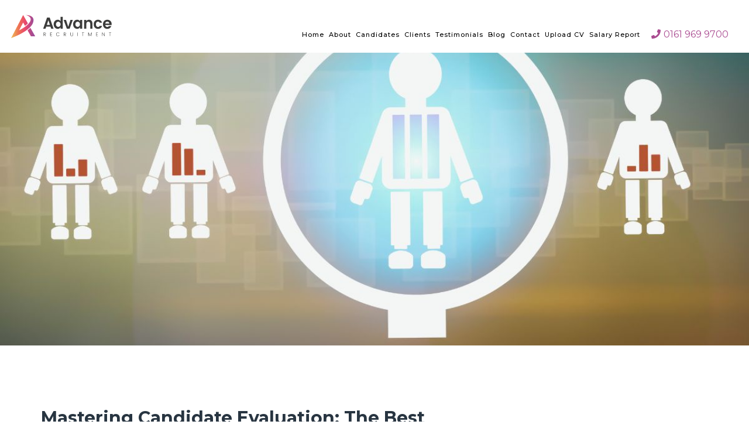

--- FILE ---
content_type: text/html;charset=UTF-8
request_url: https://www.advancerecruitment.net/blog/view/252/The-Best-Methods-for-Effective-Screening-This-Year
body_size: 15930
content:
<!DOCTYPE html>
<html lang="en">
<head>
	<meta http-equiv="Content-Type" content="text/html; charset=utf-8" />
	<meta http-equiv="X-UA-Compatible" content="IE=edge">
    <meta name="viewport" content="width=device-width, initial-scale=1">

	<meta name="robots" content="noopd, noydir, index, follow" />

    <link rel="canonical" href="https://www.advancerecruitment.nethttps://www.advancerecruitment.net/blog/view/252/The-Best-Methods-for-Effective-Screening-This-Year"/>
    <title>Mastering Candidate Evaluation: The Best Methods For Effective Screening This Year</title>
		<meta property="og:title" content="Mastering Candidate Evaluation: The Best Methods For Effective Screening This Year"/>
    <meta name="description" content="Need help shortlisting candidates for your open role? Here's how to make the most of the top methods available for candidate evaluation and screening. "/>
	<meta property="og:description" content="Need help shortlisting candidates for your open role? Here's how to make the most of the top methods available for candidate evaluation and screening. "/>

	<meta property="fb:app_id" content="966242223397117" />

	<meta property="og:url" content="https://www.advancerecruitment.net/blog/view/252/The-Best-Methods-for-Effective-Screening-This-Year"/>
	<meta property="og:image" content="https://www.advancerecruitment.net/user_images/blog/252/The-Best-Methods-for-Effective-Screening-This-Year-600x450.jpg?ver=1" />
	<!--  Image for Linkedin and Facebook share -->
   	<meta property="og:image:width" content="1200" />
   	<meta property="og:image:height" content="628" />
	<meta name="twitter:card" content="summary_large_image"/>
	<meta name="twitter:url" content="https://www.advancerecruitment.net/blog/view/252/The-Best-Methods-for-Effective-Screening-This-Year"/>
	<meta name="twitter:title" content="Mastering Candidate Evaluation: The Best Methods For Effective Screening This Year"/>
	<meta name="twitter:description" content="Need help shortlisting candidates for your open role? Here's how to make the most of the top methods available for candidate evaluation and screening. "/>
	<meta name="twitter:image" content="https://www.advancerecruitment.net/user_images/blog/252/The-Best-Methods-for-Effective-Screening-This-Year-600x450.jpg?ver=1"/>

    <meta name="keywords" content="Candidate screening, candidate evaluation, screening methods, AI hiring, Recruitment, Hiring strategies"/>
        <!--[if lt IE 9]><script type="text/javascript" src="/js/PIE.js"></script><![endif]-->
	<link href="https://fonts.googleapis.com/css2?family=Montserrat:ital,wght@0,100;0,200;0,300;0,400;0,500;0,600;0,700;0,800;0,900;1,100;1,200;1,300;1,400;1,500;1,600;1,700;1,800;1,900&display=swap" rel="stylesheet">
	<link rel="stylesheet" type="text/css" href="/css/font-awesome.css" media="all" />
	<link rel="stylesheet" type="text/css" href="/css/slick.css"/>
	<link rel="stylesheet" type="text/css" href="/css/aos.css" media="all" />
	<link rel="stylesheet" type="text/css" href="/css/main/less/main.min.css" />
	<link rel="shortcut icon" href="/images/favicon.ico" />
	<script type="text/javascript" src="/js/jquery/jquery.js"></script>
	<script type="text/javascript" src="/js/slick.min.js"></script>
	<script type="text/javascript">var jq = jQuery.noConflict();</script>
	<script type="text/javascript">
    	jQuery(window).load(function() {
			AOS.init({
				easing: 'ease-out',
				delay: 100,
				once: true,
				disable: window.innerWidth < 1200
			});
    	});
    </script>
	<script type="text/javascript">
		jQuery(document).ready(function () {
			jQuery('.g-recaptcha').each(function() {
		      	var input = jQuery(this).parent().find('input');
		      	if(jQuery(input).get(0).hasAttribute('value'))
		        	jQuery(input).removeAttr('value');
		    });

		    jQuery(document).find('.button').each(function() {
		    	if(jQuery(this).parents('form').find('.captcha').length > 0){
			    	jQuery(this).on('click', function (event) {
			    		var texts = "";
			    		jQuery(this).parents('form').find('.error_required').each(function() { texts +=jQuery(this).text();});

			    		if (texts == "") {
			    			var widgetId = jQuery(this).parents('form').find('.widget-id').val();
			    			grecaptcha.execute(widgetId);
			    		}

				    });
		    	}
		    });
		});
   	</script>
 	<!-- Start cookieyes banner --> <script id="cookieyes" type="text/javascript" src="https://cdn-cookieyes.com/client_data/663a98c8d12c8e2ea8e26395/script.js"></script> <!-- End cookieyes banner --><script id="mcjs">!function(c,h,i,m,p){m=c.createElement(h),p=c.getElementsByTagName(h)[0],m.async=1,m.src=i,p.parentNode.insertBefore(m,p)}(document,"script","https://chimpstatic.com/mcjs-connected/js/users/fd1f48923a49147b0ea529490/4c9b6aa4d3b2305e04ec4749d.js");</script><!-- Google tag (gtag.js) --><script async src="https://www.googletagmanager.com/gtag/js?id=G-TVRW7XZP3C"></script><script>  window.dataLayer = window.dataLayer || [];  function gtag(){dataLayer.push(arguments);}  gtag('js', new Date());  gtag('config', 'G-TVRW7XZP3C');</script><script type="text/javascript">
    	var errorMessages = {
    		'required'					: 'Please complete this mandatory field',
    		'password_equals_invalid'	: 'Passwords must be equals',
    		'email_equals_invalid'		: 'Emails must be equals',
    		'email_invalid' 			: 'Email is invalid',
    		'file_size_invalid' 		: 'File must have size below limit',
    		'file_type_invalid' 		: 'File Type is invalid'
    	}
    </script>
    <style>
		#js-warning div {
			background-color: #FFFFFF;
			height: 100%;
			position: fixed;
			width: 100%;
			z-index: 9999;
		}
	</style>
</head>

<body>
   	<noscript id="js-warning">
	   <div>
	      Please enable JavaScript in Your browser!
	   </div>
	</noscript>
	<div class="body-overlay"></div>
	<script type="text/javascript">
  		jQuery(window).load(function(){
  			var formError = jQuery(document).find('form:not(#quickreg,#quickLoginForm) .errmsg span');
  			if (formError.length != 0) {
  				scrollToElem(jQuery(formError[0]).parents('form'));
  			} else {
				
			}
  		});
		function scrollToElem(elem, func) {
			var headerWrap = jQuery('.top-part');
			headerWrap.addClass('fixed-header');
			var fixedMenuHeight = headerWrap.outerHeight(true);
			headerWrap.removeClass('fixed-header');
			var scrollValue = elem.offset().top;
			if (scrollValue > fixedMenuHeight) {
				scrollValue -= (fixedMenuHeight + headerWrap.outerHeight(true) + 10);
			}
			jQuery('html, body').animate({
		        scrollTop: scrollValue
		    }, 1000, func);
		}
  	</script>
	<script type="text/javascript">
		jQuery(document).ready(function(){
			jQuery('.to-top').click(function () {
		    	jQuery('body,html').animate({
		            scrollTop: 0
		        }, 400);
		        return false;
		    });

			var headerHeight = jQuery('.top-part').outerHeight(true);
			var isHomeHeader = ('' === 'true');

 			jQuery(window).scroll(function () {
		        if (jQuery(this).scrollTop() > 0) {
		        	jQuery('.to-top').addClass("visible");
		        } else {
		        	jQuery('.to-top').removeClass("visible");
		        }
 		        var headerWrap = jQuery('.top-part');

 		        if (jQuery(this).scrollTop() > headerHeight) {
 		        	if (isHomeHeader) {
						headerWrap.removeClass('home-header');
		       		}
 		        	if (!headerWrap.hasClass('fixed-header')) {
 		        		if (headerWrap.css('position') != 'fixed') {
	 		        		headerWrap.addClass('fixed-header');
	 		        		headerWrap.css('display', 'none');
	 		        		headerWrap.slideDown(300);
	 		        		headerHeight = jQuery('.top-part').outerHeight(true);
 		        		}
 		        	}
 		        } else {
 		        	headerWrap.removeClass('fixed-header');
 		        	headerHeight = jQuery('.top-part').outerHeight(true);
 		        	if (isHomeHeader) {
						headerWrap.addClass('home-header');
	        		}
 		        }
		    });
		});
	</script>
	<header class=" top-part">
		<div class="container-fluid">
			<div class="row">
			   	<div class="col-xs-6 col-sm-4">
					<a title="Advance Recruitment" class="logo" href="/">
						<svg width="350" height="92" viewBox="0 0 350 92" fill="none" xmlns="http://www.w3.org/2000/svg">
	<path d="M140.973 53.7603L138.603 46.8946H124.385L122.016 53.7603H114.325L127.212 17.185H135.942L148.788 53.7603H140.973ZM126.381 41.2773H136.774L131.536 26.048L126.381 41.2773Z" fill="#3C3C3B"/>
	<path d="M153.112 49.9738C150.534 47.1859 149.204 43.6074 149.204 39.2384C149.204 34.8693 150.493 31.3324 153.07 28.5445C155.648 25.7567 158.932 24.3835 162.881 24.3835C166.831 24.3835 169.866 26.0063 171.986 29.2935V15.0629H179.303V53.7603H171.986V48.8919C169.783 52.4288 166.748 54.1764 162.84 54.1764C158.932 54.1764 155.731 52.7616 153.112 49.9738ZM169.699 45.5215C171.238 44.0235 171.986 41.943 171.986 39.28C171.986 36.6169 171.238 34.5364 169.699 33.0384C168.161 31.5405 166.374 30.7499 164.337 30.7499C162.299 30.7499 160.512 31.4989 158.974 32.9968C157.477 34.4948 156.687 36.5753 156.687 39.1967C156.687 41.8598 157.435 43.9403 158.974 45.4799C160.512 47.0194 162.299 47.7684 164.337 47.7684C166.374 47.81 168.161 47.0611 169.699 45.5215Z" fill="#3C3C3B"/>
	<path d="M182.296 24.7996H190.112L197.595 47.4355L204.995 24.7996H212.852L202.209 53.7603H192.98L182.296 24.7996Z" fill="#3C3C3B"/>
	<path d="M217.674 49.9738C215.097 47.1859 213.766 43.6074 213.766 39.2384C213.766 34.8693 215.055 31.3324 217.633 28.5446C220.21 25.7567 223.494 24.3835 227.444 24.3835C231.393 24.3835 234.428 26.0063 236.548 29.2935V24.7996H243.865V53.7603H236.548V48.8919C234.345 52.4288 231.31 54.1764 227.402 54.1764C223.494 54.1764 220.252 52.7617 217.674 49.9738ZM234.262 45.5215C235.8 44.0235 236.548 41.943 236.548 39.28C236.548 36.6169 235.8 34.5364 234.262 33.0385C232.723 31.5405 230.936 30.7499 228.899 30.7499C226.862 30.7499 225.074 31.4989 223.536 32.9968C222.039 34.4948 221.249 36.5753 221.249 39.1968C221.249 41.8598 221.998 43.9403 223.536 45.4799C225.074 47.0195 226.862 47.7684 228.899 47.7684C230.936 47.7684 232.723 47.0611 234.262 45.5215Z" fill="#3C3C3B"/>
	<path d="M257.75 24.7996V29.1271C259.579 25.9647 262.573 24.3835 266.73 24.3835C270.056 24.3835 272.716 25.4654 274.837 27.6707C276.915 29.8345 277.954 32.872 277.954 36.7418V53.7603H270.638V37.782C270.638 35.5351 270.056 33.7874 268.933 32.5807C267.769 31.374 266.231 30.7915 264.236 30.7915C262.24 30.7915 260.66 31.374 259.496 32.5807C258.332 33.7874 257.75 35.5351 257.75 37.782V53.7603H250.392V24.7996H257.75Z" fill="#3C3C3B"/>
	<path d="M286.144 50.0986C283.484 47.3939 282.195 43.7739 282.195 39.28C282.195 34.7861 283.525 31.166 286.144 28.4613C288.764 25.7567 292.214 24.3835 296.413 24.3835C299.947 24.3835 302.857 25.2157 305.226 26.9634C307.596 28.6694 309.176 31.0828 309.966 34.2451H302.025C301.069 31.8318 299.198 30.6251 296.371 30.6251C294.251 30.6251 292.588 31.4157 291.383 32.9552C290.177 34.4948 289.595 36.6169 289.595 39.3216C289.595 42.0262 290.177 44.1067 291.383 45.6879C292.588 47.2275 294.251 48.0181 296.371 48.0181C299.157 48.0181 301.027 46.8114 302.025 44.3564H309.966C309.134 47.3939 307.513 49.8073 305.143 51.555C302.774 53.3442 299.822 54.218 296.413 54.218C292.256 54.1764 288.805 52.8033 286.144 50.0986Z" fill="#3C3C3B"/>
	<path d="M327.26 54.1764C323.061 54.1764 319.61 52.8033 316.991 50.057C314.331 47.3107 313.042 43.6906 313.042 39.1968C313.042 34.7029 314.372 31.1244 317.033 28.4197C319.694 25.7151 323.144 24.3835 327.385 24.3835C331.625 24.3835 335.075 25.7151 337.819 28.3365C340.521 30.9579 341.893 34.4948 341.893 38.8639C341.893 39.8625 341.81 40.8195 341.686 41.6934H320.525C320.691 43.5658 321.398 45.1054 322.604 46.2289C323.809 47.3939 325.389 47.9349 327.26 47.9349C329.796 47.9349 331.667 46.8946 332.914 44.8141H340.854C340.023 47.5604 338.401 49.8073 335.99 51.555C333.579 53.3026 330.669 54.1764 327.26 54.1764ZM332.082 32.3311C330.794 31.166 329.214 30.6251 327.343 30.6251C325.514 30.6251 323.976 31.2076 322.728 32.3311C321.481 33.4962 320.733 34.9941 320.525 36.9498H334.202C334.119 34.9941 333.413 33.4962 332.082 32.3311Z" fill="#3C3C3B"/>
	<path d="M116.944 72.9841V77.8109H115.78V66.2433H119.313C120.602 66.2433 121.6 66.5346 122.265 67.1587C122.93 67.7829 123.263 68.5735 123.263 69.5305C123.263 70.4875 123.013 71.2365 122.473 71.819C121.933 72.4016 121.184 72.7761 120.145 72.9009L123.429 77.8109H121.891L118.773 72.9425H116.944V72.9841ZM116.944 67.2003V72.0271H119.313C121.143 72.0271 122.099 71.2365 122.099 69.6137C122.099 67.9909 121.184 67.2003 119.313 67.2003H116.944Z" fill="#3C3C3B"/>
	<path d="M143.675 66.2433V67.2003H138.977V71.5278H143.176V72.4848H138.977V76.8955H143.675V77.8525H137.772V66.2849H143.675V66.2433Z" fill="#3C3C3B"/>
	<path d="M158.974 76.2713C157.851 75.1479 157.269 73.7331 157.269 72.0271C157.269 70.3211 157.851 68.9063 158.974 67.7829C160.096 66.6594 161.51 66.1185 163.173 66.1185C164.337 66.1185 165.418 66.3681 166.332 66.9091C167.247 67.45 167.953 68.2406 168.411 69.2392H166.997C166.623 68.5735 166.124 68.0325 165.459 67.658C164.794 67.2836 164.046 67.1171 163.173 67.1171C161.801 67.1171 160.72 67.5748 159.805 68.4486C158.932 69.3641 158.475 70.5291 158.475 71.9855C158.475 73.4419 158.932 74.6485 159.805 75.5224C160.678 76.3962 161.801 76.8539 163.173 76.8539C164.004 76.8539 164.794 76.6458 165.459 76.313C166.124 75.9385 166.623 75.3975 166.997 74.7318H168.411C167.953 75.772 167.247 76.5626 166.332 77.0619C165.418 77.6029 164.337 77.8525 163.173 77.8525C161.51 77.9358 160.096 77.3948 158.974 76.2713Z" fill="#3C3C3B"/>
	<path d="M184 72.9841V77.8109H182.836V66.2433H186.37C187.659 66.2433 188.657 66.5346 189.322 67.1587C189.987 67.7829 190.319 68.5735 190.319 69.5305C190.319 70.4875 190.07 71.2365 189.53 71.819C188.989 72.4016 188.241 72.7761 187.202 72.9009L190.486 77.8109H188.948L185.83 72.9425H184V72.9841ZM184 67.2003V72.0271H186.37C188.199 72.0271 189.155 71.2365 189.155 69.6137C189.155 67.9909 188.241 67.2003 186.37 67.2003H184Z" fill="#3C3C3B"/>
	<path d="M204.87 73.9412V66.2433H206.034V73.9412C206.034 74.9814 206.325 75.7304 206.865 76.2297C207.406 76.729 208.196 76.9787 209.152 76.9787C210.108 76.9787 210.856 76.729 211.397 76.2297C211.937 75.7304 212.228 74.9814 212.228 73.9412V66.2433H213.392V73.9412C213.392 75.2727 212.977 76.2713 212.187 76.9371C211.397 77.6028 210.357 77.9357 209.11 77.9357C207.863 77.9357 206.824 77.6028 206.034 76.9371C205.244 76.2713 204.87 75.2727 204.87 73.9412Z" fill="#3C3C3B"/>
	<path d="M227.776 77.8109V66.2433H228.94V77.8109H227.776Z" fill="#3C3C3B"/>
	<path d="M242.95 67.2003V66.2433H250.184V67.2003H247.149V77.8109H245.985V67.2003H242.95Z" fill="#3C3C3B"/>
	<path d="M275.627 66.2433V77.8109H274.463V68.9063L270.222 77.8109H269.515L265.317 68.9479V77.8109H264.153V66.2433H265.233L269.89 76.1465L274.504 66.2433H275.627Z" fill="#3C3C3B"/>
	<path d="M295.914 66.2433V67.2003H291.216V71.5278H295.415V72.4848H291.216V76.8955H295.914V77.8525H290.011V66.2849H295.914V66.2433Z" fill="#3C3C3B"/>
	<path d="M317.74 66.2433H318.904V77.8109H317.74L311.254 68.1157V77.8109H310.09V66.2433H311.254L317.74 75.9384V66.2433Z" fill="#3C3C3B"/>
	<path d="M332.914 67.2003V66.2433H340.147V67.2003H337.112V77.8109H335.948V67.2003H332.914Z" fill="#3C3C3B"/>
	<path d="M82.2723 25.507C82.2723 14.9797 72.1286 8.86298 55.5827 8.86298C55.5827 8.86298 72.8769 11.8173 72.8769 22.9272C72.8769 39.488 38.9952 56.7562 34.2975 59.0448L47.6839 33.5378L54.0029 44.4813C57.495 41.9014 60.7793 39.1551 63.5231 36.284L47.7255 8.86298L7.81574 84.3438C7.7326 84.3438 82.2723 59.2945 82.2723 25.507ZM71.8792 50.8892C71.7129 51.014 71.5882 51.1805 71.4219 51.3053C68.6781 54.01 65.6017 56.5898 62.359 59.0448L73.6252 78.5599H87.8431L71.8792 50.8892Z" fill="url(#paint0_linear_2489_35)"/>
	<defs>
		<linearGradient id="paint0_linear_2489_35" x1="7.71776" y1="46.6172" x2="87.8295" y2="46.6172" gradientUnits="userSpaceOnUse">
			<stop stop-color="#EFBD59"/>
			<stop offset="0.3" stop-color="#EE7553"/>
			<stop offset="0.6" stop-color="#E9476E"/>
			<stop offset="0.9149" stop-color="#9F4D97"/>
		</linearGradient>
	</defs>
</svg>
</a>
				</div>
				<div class="body-overlay"></div>
				<div class="col-xs-6 col-sm-8">
					<div class="header-right-part">
						<nav class="navbar navbar-default">
	<a class="navbar-toggle hidden-lg" href="javascript:void(0);"><span class="fa fa-bars"></span></a>
	<div class="collapse navbar-collapse">
		<div class="nav-header hidden-lg"><a class="close-but" href="javascript:void(0);"></a></div>
		<ul class="nav navbar-nav">
			<li class="">
						<a href="/" class="">
							Home</a>
                       	</li>
				<li class=" dropdown">
						<a href="javascript:void(0);" class="link-item dropdown-toggle disabled">
							About<span class="caret"></span></a>
                       	<ul class="dropdown-menu">
								<li class="">
											<a href="/cm/about/company" class="">
												Company</a>
				                        	</li>
							       	<li class="">
											<a href="/cm/about/167039" class="">
												Vision, Mission, Values</a>
				                        	</li>
							       	<li class="">
											<a href="/cm/about/team" class="">
												Meet The Team</a>
				                        	</li>
							       	<li class="">
											<a href="/cm/about/167559" class="">
												Our Community Work</a>
				                        	</li>
							       	</ul>
                       	</li>
				<li class=" dropdown">
						<a href="javascript:void(0);" class="link-item dropdown-toggle disabled">
							Candidates<span class="caret"></span></a>
                       	<ul class="dropdown-menu">
								<li class="">
											<a href="/cm/candidate/how-we-work" class="">
												How We Work</a>
				                        	</li>
							       	<li class="">
											<a href="/cm/candidate/our-services" class="">
												Career Services</a>
				                        	</li>
							       	<li class="">
											<a href="/cm/candidate/candidate-career-services" class="">
												Career Services</a>
				                        	</li>
							       	<li class="">
											<a href="/cm/candidate/jobs" class="">
												Job Search</a>
				                        	</li>
							       	<li class="">
											<a href="/cm/candidate/job-alert" class="">
												Create a job alert</a>
				                        	</li>
							       	<li class="">
											<a href="/cm/candidate/submit-cv" class="">
												Submit CV</a>
				                        	</li>
							       	<li class="">
											<a href="/cm/candidate/candidate-resources" class="">
												Candidate Resources</a>
				                        	</li>
							       	<li class=" dropdown-submenu">
											<a href="javascript:void(0);" class="link-item dropdown-toggle disabled">
												Graduates<span class="caret"></span></a>
				                        	<ul class="dropdown-menu">
													<li class="">
                                               					<a href="/cm/candidate/graduates/what-do-i-need-to-do-to-get-into-medical-sales">What do I need to do to get into Medical Sales?</a>
                                               				</li>
												        <li class="">
                                               					<a href="/cm/candidate/graduates/a-day-in-the-life-of-a-medical-representative">A Day In The Life Of A Medical Representative</a>
                                               				</li>
												        <li class="">
                                               					<a href="/cm/candidate/graduates/typical-job-description">Typical Job Description</a>
                                               				</li>
												        <li class="">
                                               					<a href="/cm/candidate/graduates/faqs-about-medical-sales">FAQs About Medical Sales</a>
                                               				</li>
												        </ul>
											</li>
							       	</ul>
                       	</li>
				<li class=" dropdown">
						<a href="javascript:void(0);" class="link-item dropdown-toggle disabled">
							Clients<span class="caret"></span></a>
                       	<ul class="dropdown-menu">
								<li class="">
											<a href="/cm/employers/how-we-work" class="">
												How We Work</a>
				                        	</li>
							       	<li class="">
											<a href="/cm/employers/submit-vacancy" class="">
												Submit a Job</a>
				                        	</li>
							       	<li class="">
											<a href="/cm/employers/client-resources" class="">
												Client Resources</a>
				                        	</li>
							       	<li class="">
											<a href="/cm/employers/outplacement-services" class="">
												Outplacement Services</a>
				                        	</li>
							       	</ul>
                       	</li>
				<li class=" dropdown">
						<a href="javascript:void(0);" class="link-item dropdown-toggle disabled">
							Testimonials<span class="caret"></span></a>
                       	<ul class="dropdown-menu">
								<li class="">
											<a href="/cm/testimonials/client-testimonials" class="">
												Client Testimonials</a>
				                        	</li>
							       	<li class="">
											<a href="/cm/testimonials/client-case-studies" class="">
												Client Case Studies</a>
				                        	</li>
							       	<li class="">
											<a href="/cm/testimonials/candidate-testimonials" class="">
												Candidate Testimonials</a>
				                        	</li>
							       	</ul>
                       	</li>
				<li class="">
						<a href="/cm/blog" class="">
							Blog</a>
                       	</li>
				<li class="">
						<a href="/cm/contact" class="">
							Contact</a>
                       	</li>
				<li class="">
						<a href="/cm/upload-cv" class="">
							Upload CV</a>
                       	</li>
				<li class="">
						<a href="/cm/salary-survey-2025" class="">
							Salary Report</a>
                       	</li>
				</ul>
	</div>
	<a href="tel:0161 969 9700" class="phone"><i class="fa fa-phone" aria-hidden="true"></i>0161 969 9700</a>
</nav>
</div>
				</div>
			</div>
		</div>
	</header>
	<main class="main-wrap">
	     <div class="in-banner " style="background-image: url(/user_images/blog/252/The-Best-Methods-for-Effective-Screening-This-Year-1200x628.jpg)">

	</div>
	<div class="content-part internal container">
		<div class="row">
           	<div class="content-center-part col-xs-12">
				<article>
			  		<h1>Mastering Candidate Evaluation: The Best Methods for Effective Screening This Year</h1>
			  		<div class="share-buttons">
						<h4>Share with:</h4>
						<a target="_blank" title="Share with Facebook" class="share-button fb" href="https://www.facebook.com//sharer.php?sdk=joey&display=popup&u=https://www.advancerecruitment.net/blog/view/252/The-Best-Methods-for-Effective-Screening-This-Year"><i class="fab fa-facebook-f"></i></a>
							<a target="_blank" title="Share with LinkedIn" class="share-button li" href="https://www.linkedin.com/cws/share?token&url=https://www.advancerecruitment.net/blog/view/252/The-Best-Methods-for-Effective-Screening-This-Year&isFramed=false"><i class="fab fa-linkedin-in"></i></a>
							<a target="_blank" title="Share with Twitter" class="share-button tw" href="https://twitter.com/intent/tweet?text=%3Cstr:capitalizeAllWords%3EMastering%20Candidate%20Evaluation:%20The%20Best%20Methods%20for%20Effective%20Screening%20This%20Year%3C/str:capitalizeAllWords%3E&url=https://www.advancerecruitment.net/blog/view/252/The-Best-Methods-for-Effective-Screening-This-Year"><i class="fab fa-twitter"></i></a>
					</div>
			  		<div class="blogs">
						<div class="content-blog-text">
							<article class="wysiwyg-text">
				    			<p><img src="/imglib/blog-images/The-Best-Methods-for-Effective-Screening-This-Year-1200x628.jpg" height="628" width="1200" alt="" /></p><p>An effective strategy for candidate evaluation is crucial to ensuring you make the right decisions on who to add to your medical sales team. While hundreds of people might apply for a job, many companies only invite a small percentage to an interview.</p><p>The screening process is how business leaders shortlist candidates based on their skills, experience, and attributes. However, not every screening strategy is alike.</p><p>To ensure they're not missing out on valuable talent or adding unnecessary complexity to the hiring process, companies need to analyse and implement the right screening methods for their specific needs. Here, we'll explore some of the best ways to screen candidates this year.</p><h2>CV Screening Works With Limitations</h2><p>CV screening is among the most commonly used candidate evaluation methods. CVs and cover letters provide companies with a quick insight into a candidate's experience, critical skills, and capabilities.</p><p>Unfortunately, CV screening has limitations.</p><p>If you receive hundreds of applications for a specific role, manually reading through everyone you receive takes time. Since HR teams have a lot of additional work to do each day, it's easy to "rush through" reviews (even with the help of AI) and miss important details.</p><p>What's more, a paper or digital document cannot provide a complete view of each candidate. It's difficult to understand how well a candidate will fit into a company's culture based on this method alone.</p><p>That's why it's so important for companies to take the right approach to screening by:</p><h3>Using Technology</h3><p>Leveraging technology, like automated screening tools, can help businesses or their <a href="https://www.advancerecruitment.net/" target="_blank" rel="noopener"><strong>recruitment partner</strong></a> rapidly sort through applications, searching for mentions of keywords or terms relevant to the job role. This can help companies quickly create short lists of candidates with the correct skills or capabilities.</p><h3>Combining CV Screening with Other Methods</h3><p>Companies should consider combining insights from CVs with other screening methods rather than relying exclusively on this method to find the right fit for a role. Conducting skill tests, using profiling tools, or working with a recruitment company to conduct initial phone interviews can be a great way to unlock additional insights into each candidate.</p><h2>Profiling Tools for Candidate Evaluation</h2><p>Profiling tools are an excellent way to dive deeper into the specific capabilities and personality traits of a potential medical sales candidate. Companies can use various types of profiling solutions. For instance, personality profiling tests are an excellent way to learn about candidates' attributes and determine how well they might fit into your company's culture.</p><p>Options like the <a href="https://www.discprofile.com/what-is-disc" target="_blank" rel="noopener">DiSC profile</a> can help companies determine which candidates will fit well into leadership roles. Skills tests are also extremely useful, allowing companies to validate candidates' competencies before they invite them for an interview.</p><p>Certain tests can examine critical soft skills, such as communication and collaboration skills, resiliency, or time management capabilities. Aside from helping companies shortlist candidates faster, skills tests can even help to reduce bias in hiring decisions, ensuring companies choose staff members based on their abilities.</p><h2>Video Interviews</h2><p>Video interviews have become increasingly common in recent years. They offer a fantastic replacement for in-person interviews, allowing for more flexibility, eliminating the need for candidates to travel long distances and employer scheduling challenges to arrange in-person interviews.</p><p>Video interviews can also be excellent for medical sales candidate evaluation. They offer a fast-paced and convenient way to interact with multiple candidates, ask standardized questions, and get a feel for each applicant's personality and communication skills.</p><p>Thanks to the rise of video conferencing and recording software, scheduling and conducting synchronous and asynchronous interviews is easier than ever today. Asynchronous video interviews can be particularly valuable for candidate evaluation, as they allow applicants to record answers to pre-set questions at a time that suits them.</p><p>Business leaders can then review these videos, compare them, and make notes throughout the process to help enhance their hiring strategies. When conducting video interviews, it makes sense to focus on a few key things, such as making the interview process as simple as possible for candidates and asking questions that offer insights into soft and hard skills.</p><p>[Add your offer here for those who use video interviewing as part of your process.]</p><h2>Leveraging AI and Automation in Hiring</h2><p>Advanced technology, such as AI and automation solutions, can streamline hiring strategies and enhance the screening process. Already, many organisations use some form of automated technology to help optimise screening.</p><p>For instance, applicant Tracking Systems (ATS) can help shortlist medical sales candidates instantly by searching for mentions of specific phrases and terms in cover letters and CVs. AI in hiring is increasingly common as companies leverage intelligent tools to analyse, and match candidates to job descriptions.</p><p>Both automation and AI in hiring processes can save companies time and effort in the screening process. However, it's important to be cautious when relying on these tools.</p><p>Some automated solutions can disregard applications from valuable candidates simply because they haven't used a specific keyword in their CV.</p><p>Additionally, AI systems can <a href="https://www.ibm.com/topics/ai-bias#:~:text=12%2F22%2F23-,What%20is%20AI%20bias%3F,outputs%20and%20potentially%20harmful%20outcomes." target="_blank" rel="noopener">demonstrate bias</a> due to limited data sets.</p><h2>Additional Screening Methods to Consider</h2><p>Alongside the four popular candidate evaluation methods mentioned above, some medical sales companies will benefit from using additional strategies for screening. For instance, in highly regulated industries, background checks are an excellent way to confirm a CV accuracy and learn more about a candidate's history.</p><p>References are another excellent tool, allowing companies to gather insights from previous employers who can confirm a person's skills and behavioural traits.</p><h2>Best Practices for Better Candidate Evaluation</h2><p>Regardless of which screening methods you choose to evaluate medical sales candidates, there are some best practices you should keep in mind, which we have shared here.</p><h3>Use Multiple Screening Methods</h3><p>Rather than relying exclusively on one screening strategy, like reviewing CVs, combine various methods for a comprehensive picture of each candidate. Consider using phone or video screening to help inform your hiring decisions.</p><h3>Be Consistent</h3><p>Build a comprehensive, standardised screening strategy, and use it every time you hire a new team member. A consistent approach will make it easier to assess candidates rapidly and ensure you're making decisions fairly, with minimal bias.</p><h3>Collaborate</h3><p>Get multiple stakeholders involved in making hiring decisions. Ensure everyone has access to the same screening insights and data. This will help to reduce bias in hiring decisions. You can also work with medical sales recruitment companies, who can conduct some of the screening process for you and save you considerable time.</p><h3>Remember Candidate Experience</h3><p>Put the experience of the candidate first throughout the hiring journey. Ensure you provide clear assessment instructions, make it easy for candidates to attend video screening sessions, and follow up with candidates after each stage in the hiring process.</p><h3>Optimise and Improve</h3><p>Gather feedback from your candidates (including the people you don't hire) for insights into how you can improve the screening process. The right feedback will help you make your hiring strategy more efficient and improve your employer brand.</p><h2>Final Points To Consider</h2><p>Candidate evaluation is critical. When screening potential employees, you'll need to consider various factors, from a person's skills to how well they'll fit into or improve your current company culture. Leveraging the right technology and process can help you streamline your screening process, but remember that you still need to keep human beings at the heart of your process.</p><p>Working with a medical sales <a href="https://www.advancerecruitment.net/" target="_blank" rel="noopener"><strong>recruitment company</strong></a> can save significant time, effort, and money if you struggle with a time-consuming and complex screening process. The right partner will be able to handle various aspects of the screening process for you, optimising candidate experiences and boosting your chances of making the right decisions for your team.</p><div style="margin-top: 36px; padding: 20px; border-radius: 6px; background-color: #ebebeb; text-align: left;"><p style="margin: 0 0 10px 0;"><strong> Want to know how efficient your hiring process really is? </strong> Take the scorecard to benchmark your strategy and uncover key areas for improvement.</p><a href="https://medtechhiringscorecard.advancerecruitment.net" target="_blank" rel="noopener" style="display: inline-block; margin-top: 4px; padding: 12px 20px; background-color: #e75667; color: #ffffff; text-decoration: none; border-radius: 4px; font-weight: bold; font-size: 14px;">Take the Hiring Efficiency Scorecard</a></div></article>
					    	<div class="bottom-part">
							  	<span class="posted">Posted by:
							  		<strong>
								  		<strong>Advance Recruitment</strong>
								  			</strong>
								</span>
							</div>
						</div>
					</div>
					</article>
			</div>
        </div>
	</div>
</main>
	<script type="text/javascript">
		jQuery(document).ready(function() {
			jQuery('.job-search-internal').hover(
				function() {
					jQuery('.job-search-internal').removeClass('out');
				},
				function() {
					jQuery('.job-search-internal').addClass('out');
				}
			)
		    jQuery('.job-search-but-click').click(function() {
		    var menuBtn = jQuery('.job-search-but-click'), sidebar = jQuery('.job-search-internal');
		    var timeout=0;
		    if (!jQuery('.job-search-but-click').hasClass('close') && jQuery('.navbar-collapse').hasClass('in')){
		    	jQuery('.navbar-toggle').trigger( "click" );
		    	sidebar.addClass('delayed');

		    }
		    if (jQuery('.job-search-but-click').hasClass('close') && jQuery('.job-search-internal').hasClass('delayed')){
		    	sidebar.removeClass('delayed');
		    }
		    	menuBtn.toggleClass('close');
		      	sidebar.toggleClass('visible');

		    });
		    jQuery(document).click(function() {
		        var menuBtn = jQuery('.job-search-but'),
		        	sidebar = jQuery('.job-search-internal');

		        if (sidebar.hasClass('out'))
		        {
		            menuBtn.removeClass('close');
		            sidebar.removeClass('visible out');
		        };
		    });
		});
	</script>
	<div class="contact-footer-block">
			<div class="container">
				<div class="row">
					<div class="col-sm-6 col-md-4">
						<div class="contact-footer-location" data-aos="fade-left" data-aos-easing="ease" data-aos-once="true" data-aos-duration="500" data-aos-delay="600">
							<h2>Contacts</h2>
							<div class="address">
									<h3>Address</h3>
									<span class="info">Suite 134, <br>Peel House,<br> 30 The Downs,<br> Altrincham, <br>Cheshire, <br>WA14 2PX</span>
								</div>
							<div class="phone">
									<h3>Phone</h3>
									<span class="info"> 0161 969 9700</span>
								</div>
							<div class="email">
									<h3>Email</h3>
									<span class="info"><a href="mailto:info@advancerecruitment.net" target="_blank" rel="noopener">info@advancerecruitment.net</a></span>
								</div>
							</div>
					</div>
					<div class="col-md-4 hidden-xs hidden-sm">
						<div class="contact-footer-form " data-aos="fade-left" data-aos-easing="ease" data-aos-once="true" data-aos-duration="500" data-aos-delay="300">
							<h2>Get in touch</h2>
							<div class="main-part-forms">
	<div class="privacy-text"><p><span>Please complete the form below. Please also note that for your privacy no data from this form is stored in this website (<a href="/cm/privacy" title="privacy" target="_blank" rel="noopener">view our privacy policy</a>).</span></p></div>
								<form id="mainForm" name="mainForm" action="/main/sendform2/13/30/?attachedEntityTypeId=0&amp;attachedEntityId=0" method="post" enctype="multipart/form-data"><input name="backUrl" type="hidden" value="/blog/view/252/The-Best-Methods-for-Effective-Screening-This-Year?sent2=true"/>
    <input name="currentUri" type="hidden" value="/blog/view/252/The-Best-Methods-for-Effective-Screening-This-Year"/>
    <div id="main-form-fields">
	    <div class="fl textfield name" id="fl361">
		<label>Name<span class="ast">*</span></label>
    	<div class="input inp" id="p361">
    		<div class="wrap shadowed">
    			<div class="body">
        			<input id="field361" name="values[0].string" onfocus="if (this.value == &#39;Name*&#39;) {this.value = &#39;&#39;}" onblur="if (this.value == &#39;&#39;) {this.value = &quot;Name*&quot;}" type="text" value="" maxlength="256"/></div>
				<script type="text/javascript">
						jQuery('input#field361[name="values[0].string"]').blur(function() {
							validateRequiredField(jQuery(this), jQuery(this).parents('div#p361').find('.shadowed'));
						});
					</script>
				</div>
    		<span class="errmsg"></span>
    	</div>
	</div>
   	<div class="fl textfield email" id="fl510">
		<label>Email<span class="ast">*</span></label>
    	<div class="input inp" id="p510">
    		<div class="wrap shadowed">
    			<div class="body">
        			<input id="field510" name="values[1].string" onfocus="if (this.value == &#39;Email*&#39;) {this.value = &#39;&#39;}" onblur="if (this.value == &#39;&#39;) {this.value = &quot;Email*&quot;}" type="text" value="" maxlength="256"/></div>
				<script type="text/javascript">
						jQuery('input#field510[name="values[1].string"]').blur(function() {
							validateRequiredField(jQuery(this), jQuery(this).parents('div#p510').find('.shadowed'));
						});
					</script>
				<script type="text/javascript">
						jQuery('input#field510[name="values[1].string"]').blur(function() {
							validateEmailField(jQuery(this), jQuery(this).parents('div#p510').find('.shadowed'));
						});
					</script>
				</div>
    		<span class="errmsg"></span>
    	</div>
	</div>
   	<div class="fl flTextArea question" id="fl801">
		<label>Message<span class="ast">*</span></label>
	    <div id="p801" class="textArea">
	    	<div class="wrap shadowed">
		    	<div class="body">
		       		<textarea id="field801" name="values[2].string" rows="5"></textarea></div>
		        <script type="text/javascript">
						jQuery('textarea#field801[name="values[2].string"]').blur(function() {
							validateRequiredField(jQuery(this), jQuery(this).parents('div#p801').find('.shadowed'));
						});
					</script>
				</div>
			<span class="errmsg"></span>    
	    </div>
	</div>
    <div class="fl captcha" id="fl786">
			<label class="required"></label>
			<div class="input inp" id="p786">
    			<div class="wrap">
					<input type="hidden" name="values[3].string" id="elem786" />
					<input type="hidden" class="widget-id" />
    				<div id="recaptcha786" class="g-recaptcha" ></div>
				</div>
		    </div>
		    
		   <script type="text/javascript">
		   function onloadCallback786() {
		   		var object = jQuery('#recaptcha786');
		   		var widgetId = grecaptcha.render(object.attr("id"), {
		   	        "sitekey" : "6Ld2fLQjAAAAAPak2_nzJwRA00RjI1GJqdGDSZC_",
		   	        "size" : "invisible",
		   	     	'badge'    : 'inline',
		   	        "callback" : function(token) {
			   	        jQuery('#elem786').val(token);
			   	    	if(jQuery('#pageDialog').is(':visible')){
							ajaxFormSubmit(null, jQuery('#fl786'), false, true)
						} else {
							jQuery('#fl786').parents('form').submit();
						}
		   	        }
		   	    });
		   		jQuery('#recaptcha786').parent().find('.widget-id').val(widgetId);
		   		jQuery('#recaptcha786').parents('form').submit(function(event) {
		    	  	if (grecaptcha.getResponse(widgetId) == "" && jQuery(this).find('input[type=hidden]').val()) {
						event.preventDefault();
		    	  	}
		    	});
		   		
		   }
		    </script>
		    <script src="https://www.google.com/recaptcha/api.js?onload=onloadCallback786&render=explicit&hl=en-GB"></script>
		    <span class="errmsg"></span>
		</div>
	
<input type="hidden" name="submit.dynamicEntity2" value="Send"/>	
		<div class="button"><button type="submit" onclick="validateForm(event, this);">Submit</button></div>
			</div>
</form></div>

</div>
					</div>
					<div class="col-sm-6 col-md-4">
						<div class="contact-footer-social" data-aos="fade-left" data-aos-easing="ease" data-aos-once="true" data-aos-duration="500">
							<h2>Follow us</h2>
							<a href="https://www.linkedin.com/company/advance-recruitment/" target="_blank" title="LinkedIn"><span class="fab fa-linkedin-in"></span>LinkedIn</a>
							<a href="https://twitter.com/medicalsalesjob" target="_blank" title="X"><span class="fab fa-x-twitter"></span>X</a>
							<a href="https://www.facebook.com/MedicalSalesJob/" target="_blank" title="Facebook"><span class="fab fa-facebook"></span>Facebook</a>
							<a href="https://www.instagram.com/advancerecruitment/" target="_blank" title="Instagram"><span class="fab fa-instagram"></span>Instagram</a>
							</div>
						<div class="footer-network">
							<div class="logo-slider">
								<a href="/" target="_blank" class="item" style="background-image:url(/imglib/rec-member-logo-300.png)"></a>
										</div>
						</div>
						<script type="text/javascript" src="/js/slick.min.js"></script>
						<script type="text/javascript" >
							jq(".footer-logo-slider").slick({
								dots: false,
								arrows: false,
								infinite: true,
								speed: 500,
								autoplay: true,
								autoplaySpeed: 3000,
								slidesToShow: 1,
								slidesToScroll: 1,
							});
						</script>
					</div>
				</div>
			</div>
		</div>
	<footer>
		<div class="container">
			<div class="row">
				<div class="copy-box col-sm-4">
					© Advance Recruitment is a trading name of Inspired Business Enterprises Limited Company number 09197912 Vat Number GB 123896494. Registered in England & Wales.<div><a href="https://www.recruiterweb.co.uk" title="RecruiterWEB" target="_blank" rel="noopener">Recruitment website by www.recruiterweb.co.uk</a></div>
				</div>
				<script type="text/javascript" src="/js/slick.min.js"></script>
				<script type="text/javascript" >
					jq(".footer-logo-slider").slick({
						dots: false,
						arrows: false,
						infinite: true,
						speed: 500,
						autoplay: true,
						autoplaySpeed: 3000,
						slidesToShow: 5,
						slidesToScroll: 1,
						responsive: [
							{
								breakpoint: 1200,
								settings: {
									slidesToShow: 4
								}
							},
							{
								breakpoint: 721,
								settings: {
									slidesToShow: 3
								}
							},
							{
								breakpoint: 532,
								settings: {
									slidesToShow: 2
								}
							},
						]
					});
				</script>
    			<div class="menu-bottom col-sm-8">
					<p><a href="/cm/privacy">Privacy Policy </a>&nbsp;<a href="/cm/terms-conditions">Terms &amp; Conditions</a> <a href="/cm/cookies">Cookie Policy</a>&nbsp;<a href="/cm/sitemap">Site Map</a></p></div>
 			</div>
		</div>
		<div class="to-top fa fa-chevron-up"></div>
 	</footer>
	<script type="text/javascript">
		jQuery(document).ready(function(){
			jQuery('.social-media-block a').each(function(){
				jQuery(this).tooltipster({
					theme: 'tooltipster-black'
				});
			});
		});
	</script>
	<script type="text/javascript" src="/js/jquery/jquery.maxlength-min.js"></script>
	<script type="text/javascript" src="/js/jquery/jquery.hoverIntent.min.js"></script>
	<script type="text/javascript" src="/js/jquery/jquery-ui.js"></script>
	<script type="text/javascript" src="/js/jquery/jquery.dialogOptions.js"></script>
	<script type="text/javascript" src="/js/jquery/jquery.tooltipster.min.js"></script>
	<script type="text/javascript" src="/js/jquery/jquery.form.min.js"></script>
	<script type="text/javascript" src="/js/page_scripts/main_menu.js"></script>
	<script type="text/javascript" src="/js/jb/select.js?ver=2"></script>
	<script type="text/javascript" src="/js/js.js"></script>
	<script type="text/javascript" src="/js/jquery/waitforimages.min.js"></script>
	<script type="text/javascript" src="/js/main.js"></script>
	<script type="text/javascript" src="/js/aos.js"></script>
</body>
</html>


--- FILE ---
content_type: text/html; charset=utf-8
request_url: https://www.google.com/recaptcha/api2/anchor?ar=1&k=6Ld2fLQjAAAAAPak2_nzJwRA00RjI1GJqdGDSZC_&co=aHR0cHM6Ly93d3cuYWR2YW5jZXJlY3J1aXRtZW50Lm5ldDo0NDM.&hl=en-GB&v=PoyoqOPhxBO7pBk68S4YbpHZ&size=invisible&badge=inline&anchor-ms=20000&execute-ms=30000&cb=cwuhu58wqmva
body_size: 49402
content:
<!DOCTYPE HTML><html dir="ltr" lang="en-GB"><head><meta http-equiv="Content-Type" content="text/html; charset=UTF-8">
<meta http-equiv="X-UA-Compatible" content="IE=edge">
<title>reCAPTCHA</title>
<style type="text/css">
/* cyrillic-ext */
@font-face {
  font-family: 'Roboto';
  font-style: normal;
  font-weight: 400;
  font-stretch: 100%;
  src: url(//fonts.gstatic.com/s/roboto/v48/KFO7CnqEu92Fr1ME7kSn66aGLdTylUAMa3GUBHMdazTgWw.woff2) format('woff2');
  unicode-range: U+0460-052F, U+1C80-1C8A, U+20B4, U+2DE0-2DFF, U+A640-A69F, U+FE2E-FE2F;
}
/* cyrillic */
@font-face {
  font-family: 'Roboto';
  font-style: normal;
  font-weight: 400;
  font-stretch: 100%;
  src: url(//fonts.gstatic.com/s/roboto/v48/KFO7CnqEu92Fr1ME7kSn66aGLdTylUAMa3iUBHMdazTgWw.woff2) format('woff2');
  unicode-range: U+0301, U+0400-045F, U+0490-0491, U+04B0-04B1, U+2116;
}
/* greek-ext */
@font-face {
  font-family: 'Roboto';
  font-style: normal;
  font-weight: 400;
  font-stretch: 100%;
  src: url(//fonts.gstatic.com/s/roboto/v48/KFO7CnqEu92Fr1ME7kSn66aGLdTylUAMa3CUBHMdazTgWw.woff2) format('woff2');
  unicode-range: U+1F00-1FFF;
}
/* greek */
@font-face {
  font-family: 'Roboto';
  font-style: normal;
  font-weight: 400;
  font-stretch: 100%;
  src: url(//fonts.gstatic.com/s/roboto/v48/KFO7CnqEu92Fr1ME7kSn66aGLdTylUAMa3-UBHMdazTgWw.woff2) format('woff2');
  unicode-range: U+0370-0377, U+037A-037F, U+0384-038A, U+038C, U+038E-03A1, U+03A3-03FF;
}
/* math */
@font-face {
  font-family: 'Roboto';
  font-style: normal;
  font-weight: 400;
  font-stretch: 100%;
  src: url(//fonts.gstatic.com/s/roboto/v48/KFO7CnqEu92Fr1ME7kSn66aGLdTylUAMawCUBHMdazTgWw.woff2) format('woff2');
  unicode-range: U+0302-0303, U+0305, U+0307-0308, U+0310, U+0312, U+0315, U+031A, U+0326-0327, U+032C, U+032F-0330, U+0332-0333, U+0338, U+033A, U+0346, U+034D, U+0391-03A1, U+03A3-03A9, U+03B1-03C9, U+03D1, U+03D5-03D6, U+03F0-03F1, U+03F4-03F5, U+2016-2017, U+2034-2038, U+203C, U+2040, U+2043, U+2047, U+2050, U+2057, U+205F, U+2070-2071, U+2074-208E, U+2090-209C, U+20D0-20DC, U+20E1, U+20E5-20EF, U+2100-2112, U+2114-2115, U+2117-2121, U+2123-214F, U+2190, U+2192, U+2194-21AE, U+21B0-21E5, U+21F1-21F2, U+21F4-2211, U+2213-2214, U+2216-22FF, U+2308-230B, U+2310, U+2319, U+231C-2321, U+2336-237A, U+237C, U+2395, U+239B-23B7, U+23D0, U+23DC-23E1, U+2474-2475, U+25AF, U+25B3, U+25B7, U+25BD, U+25C1, U+25CA, U+25CC, U+25FB, U+266D-266F, U+27C0-27FF, U+2900-2AFF, U+2B0E-2B11, U+2B30-2B4C, U+2BFE, U+3030, U+FF5B, U+FF5D, U+1D400-1D7FF, U+1EE00-1EEFF;
}
/* symbols */
@font-face {
  font-family: 'Roboto';
  font-style: normal;
  font-weight: 400;
  font-stretch: 100%;
  src: url(//fonts.gstatic.com/s/roboto/v48/KFO7CnqEu92Fr1ME7kSn66aGLdTylUAMaxKUBHMdazTgWw.woff2) format('woff2');
  unicode-range: U+0001-000C, U+000E-001F, U+007F-009F, U+20DD-20E0, U+20E2-20E4, U+2150-218F, U+2190, U+2192, U+2194-2199, U+21AF, U+21E6-21F0, U+21F3, U+2218-2219, U+2299, U+22C4-22C6, U+2300-243F, U+2440-244A, U+2460-24FF, U+25A0-27BF, U+2800-28FF, U+2921-2922, U+2981, U+29BF, U+29EB, U+2B00-2BFF, U+4DC0-4DFF, U+FFF9-FFFB, U+10140-1018E, U+10190-1019C, U+101A0, U+101D0-101FD, U+102E0-102FB, U+10E60-10E7E, U+1D2C0-1D2D3, U+1D2E0-1D37F, U+1F000-1F0FF, U+1F100-1F1AD, U+1F1E6-1F1FF, U+1F30D-1F30F, U+1F315, U+1F31C, U+1F31E, U+1F320-1F32C, U+1F336, U+1F378, U+1F37D, U+1F382, U+1F393-1F39F, U+1F3A7-1F3A8, U+1F3AC-1F3AF, U+1F3C2, U+1F3C4-1F3C6, U+1F3CA-1F3CE, U+1F3D4-1F3E0, U+1F3ED, U+1F3F1-1F3F3, U+1F3F5-1F3F7, U+1F408, U+1F415, U+1F41F, U+1F426, U+1F43F, U+1F441-1F442, U+1F444, U+1F446-1F449, U+1F44C-1F44E, U+1F453, U+1F46A, U+1F47D, U+1F4A3, U+1F4B0, U+1F4B3, U+1F4B9, U+1F4BB, U+1F4BF, U+1F4C8-1F4CB, U+1F4D6, U+1F4DA, U+1F4DF, U+1F4E3-1F4E6, U+1F4EA-1F4ED, U+1F4F7, U+1F4F9-1F4FB, U+1F4FD-1F4FE, U+1F503, U+1F507-1F50B, U+1F50D, U+1F512-1F513, U+1F53E-1F54A, U+1F54F-1F5FA, U+1F610, U+1F650-1F67F, U+1F687, U+1F68D, U+1F691, U+1F694, U+1F698, U+1F6AD, U+1F6B2, U+1F6B9-1F6BA, U+1F6BC, U+1F6C6-1F6CF, U+1F6D3-1F6D7, U+1F6E0-1F6EA, U+1F6F0-1F6F3, U+1F6F7-1F6FC, U+1F700-1F7FF, U+1F800-1F80B, U+1F810-1F847, U+1F850-1F859, U+1F860-1F887, U+1F890-1F8AD, U+1F8B0-1F8BB, U+1F8C0-1F8C1, U+1F900-1F90B, U+1F93B, U+1F946, U+1F984, U+1F996, U+1F9E9, U+1FA00-1FA6F, U+1FA70-1FA7C, U+1FA80-1FA89, U+1FA8F-1FAC6, U+1FACE-1FADC, U+1FADF-1FAE9, U+1FAF0-1FAF8, U+1FB00-1FBFF;
}
/* vietnamese */
@font-face {
  font-family: 'Roboto';
  font-style: normal;
  font-weight: 400;
  font-stretch: 100%;
  src: url(//fonts.gstatic.com/s/roboto/v48/KFO7CnqEu92Fr1ME7kSn66aGLdTylUAMa3OUBHMdazTgWw.woff2) format('woff2');
  unicode-range: U+0102-0103, U+0110-0111, U+0128-0129, U+0168-0169, U+01A0-01A1, U+01AF-01B0, U+0300-0301, U+0303-0304, U+0308-0309, U+0323, U+0329, U+1EA0-1EF9, U+20AB;
}
/* latin-ext */
@font-face {
  font-family: 'Roboto';
  font-style: normal;
  font-weight: 400;
  font-stretch: 100%;
  src: url(//fonts.gstatic.com/s/roboto/v48/KFO7CnqEu92Fr1ME7kSn66aGLdTylUAMa3KUBHMdazTgWw.woff2) format('woff2');
  unicode-range: U+0100-02BA, U+02BD-02C5, U+02C7-02CC, U+02CE-02D7, U+02DD-02FF, U+0304, U+0308, U+0329, U+1D00-1DBF, U+1E00-1E9F, U+1EF2-1EFF, U+2020, U+20A0-20AB, U+20AD-20C0, U+2113, U+2C60-2C7F, U+A720-A7FF;
}
/* latin */
@font-face {
  font-family: 'Roboto';
  font-style: normal;
  font-weight: 400;
  font-stretch: 100%;
  src: url(//fonts.gstatic.com/s/roboto/v48/KFO7CnqEu92Fr1ME7kSn66aGLdTylUAMa3yUBHMdazQ.woff2) format('woff2');
  unicode-range: U+0000-00FF, U+0131, U+0152-0153, U+02BB-02BC, U+02C6, U+02DA, U+02DC, U+0304, U+0308, U+0329, U+2000-206F, U+20AC, U+2122, U+2191, U+2193, U+2212, U+2215, U+FEFF, U+FFFD;
}
/* cyrillic-ext */
@font-face {
  font-family: 'Roboto';
  font-style: normal;
  font-weight: 500;
  font-stretch: 100%;
  src: url(//fonts.gstatic.com/s/roboto/v48/KFO7CnqEu92Fr1ME7kSn66aGLdTylUAMa3GUBHMdazTgWw.woff2) format('woff2');
  unicode-range: U+0460-052F, U+1C80-1C8A, U+20B4, U+2DE0-2DFF, U+A640-A69F, U+FE2E-FE2F;
}
/* cyrillic */
@font-face {
  font-family: 'Roboto';
  font-style: normal;
  font-weight: 500;
  font-stretch: 100%;
  src: url(//fonts.gstatic.com/s/roboto/v48/KFO7CnqEu92Fr1ME7kSn66aGLdTylUAMa3iUBHMdazTgWw.woff2) format('woff2');
  unicode-range: U+0301, U+0400-045F, U+0490-0491, U+04B0-04B1, U+2116;
}
/* greek-ext */
@font-face {
  font-family: 'Roboto';
  font-style: normal;
  font-weight: 500;
  font-stretch: 100%;
  src: url(//fonts.gstatic.com/s/roboto/v48/KFO7CnqEu92Fr1ME7kSn66aGLdTylUAMa3CUBHMdazTgWw.woff2) format('woff2');
  unicode-range: U+1F00-1FFF;
}
/* greek */
@font-face {
  font-family: 'Roboto';
  font-style: normal;
  font-weight: 500;
  font-stretch: 100%;
  src: url(//fonts.gstatic.com/s/roboto/v48/KFO7CnqEu92Fr1ME7kSn66aGLdTylUAMa3-UBHMdazTgWw.woff2) format('woff2');
  unicode-range: U+0370-0377, U+037A-037F, U+0384-038A, U+038C, U+038E-03A1, U+03A3-03FF;
}
/* math */
@font-face {
  font-family: 'Roboto';
  font-style: normal;
  font-weight: 500;
  font-stretch: 100%;
  src: url(//fonts.gstatic.com/s/roboto/v48/KFO7CnqEu92Fr1ME7kSn66aGLdTylUAMawCUBHMdazTgWw.woff2) format('woff2');
  unicode-range: U+0302-0303, U+0305, U+0307-0308, U+0310, U+0312, U+0315, U+031A, U+0326-0327, U+032C, U+032F-0330, U+0332-0333, U+0338, U+033A, U+0346, U+034D, U+0391-03A1, U+03A3-03A9, U+03B1-03C9, U+03D1, U+03D5-03D6, U+03F0-03F1, U+03F4-03F5, U+2016-2017, U+2034-2038, U+203C, U+2040, U+2043, U+2047, U+2050, U+2057, U+205F, U+2070-2071, U+2074-208E, U+2090-209C, U+20D0-20DC, U+20E1, U+20E5-20EF, U+2100-2112, U+2114-2115, U+2117-2121, U+2123-214F, U+2190, U+2192, U+2194-21AE, U+21B0-21E5, U+21F1-21F2, U+21F4-2211, U+2213-2214, U+2216-22FF, U+2308-230B, U+2310, U+2319, U+231C-2321, U+2336-237A, U+237C, U+2395, U+239B-23B7, U+23D0, U+23DC-23E1, U+2474-2475, U+25AF, U+25B3, U+25B7, U+25BD, U+25C1, U+25CA, U+25CC, U+25FB, U+266D-266F, U+27C0-27FF, U+2900-2AFF, U+2B0E-2B11, U+2B30-2B4C, U+2BFE, U+3030, U+FF5B, U+FF5D, U+1D400-1D7FF, U+1EE00-1EEFF;
}
/* symbols */
@font-face {
  font-family: 'Roboto';
  font-style: normal;
  font-weight: 500;
  font-stretch: 100%;
  src: url(//fonts.gstatic.com/s/roboto/v48/KFO7CnqEu92Fr1ME7kSn66aGLdTylUAMaxKUBHMdazTgWw.woff2) format('woff2');
  unicode-range: U+0001-000C, U+000E-001F, U+007F-009F, U+20DD-20E0, U+20E2-20E4, U+2150-218F, U+2190, U+2192, U+2194-2199, U+21AF, U+21E6-21F0, U+21F3, U+2218-2219, U+2299, U+22C4-22C6, U+2300-243F, U+2440-244A, U+2460-24FF, U+25A0-27BF, U+2800-28FF, U+2921-2922, U+2981, U+29BF, U+29EB, U+2B00-2BFF, U+4DC0-4DFF, U+FFF9-FFFB, U+10140-1018E, U+10190-1019C, U+101A0, U+101D0-101FD, U+102E0-102FB, U+10E60-10E7E, U+1D2C0-1D2D3, U+1D2E0-1D37F, U+1F000-1F0FF, U+1F100-1F1AD, U+1F1E6-1F1FF, U+1F30D-1F30F, U+1F315, U+1F31C, U+1F31E, U+1F320-1F32C, U+1F336, U+1F378, U+1F37D, U+1F382, U+1F393-1F39F, U+1F3A7-1F3A8, U+1F3AC-1F3AF, U+1F3C2, U+1F3C4-1F3C6, U+1F3CA-1F3CE, U+1F3D4-1F3E0, U+1F3ED, U+1F3F1-1F3F3, U+1F3F5-1F3F7, U+1F408, U+1F415, U+1F41F, U+1F426, U+1F43F, U+1F441-1F442, U+1F444, U+1F446-1F449, U+1F44C-1F44E, U+1F453, U+1F46A, U+1F47D, U+1F4A3, U+1F4B0, U+1F4B3, U+1F4B9, U+1F4BB, U+1F4BF, U+1F4C8-1F4CB, U+1F4D6, U+1F4DA, U+1F4DF, U+1F4E3-1F4E6, U+1F4EA-1F4ED, U+1F4F7, U+1F4F9-1F4FB, U+1F4FD-1F4FE, U+1F503, U+1F507-1F50B, U+1F50D, U+1F512-1F513, U+1F53E-1F54A, U+1F54F-1F5FA, U+1F610, U+1F650-1F67F, U+1F687, U+1F68D, U+1F691, U+1F694, U+1F698, U+1F6AD, U+1F6B2, U+1F6B9-1F6BA, U+1F6BC, U+1F6C6-1F6CF, U+1F6D3-1F6D7, U+1F6E0-1F6EA, U+1F6F0-1F6F3, U+1F6F7-1F6FC, U+1F700-1F7FF, U+1F800-1F80B, U+1F810-1F847, U+1F850-1F859, U+1F860-1F887, U+1F890-1F8AD, U+1F8B0-1F8BB, U+1F8C0-1F8C1, U+1F900-1F90B, U+1F93B, U+1F946, U+1F984, U+1F996, U+1F9E9, U+1FA00-1FA6F, U+1FA70-1FA7C, U+1FA80-1FA89, U+1FA8F-1FAC6, U+1FACE-1FADC, U+1FADF-1FAE9, U+1FAF0-1FAF8, U+1FB00-1FBFF;
}
/* vietnamese */
@font-face {
  font-family: 'Roboto';
  font-style: normal;
  font-weight: 500;
  font-stretch: 100%;
  src: url(//fonts.gstatic.com/s/roboto/v48/KFO7CnqEu92Fr1ME7kSn66aGLdTylUAMa3OUBHMdazTgWw.woff2) format('woff2');
  unicode-range: U+0102-0103, U+0110-0111, U+0128-0129, U+0168-0169, U+01A0-01A1, U+01AF-01B0, U+0300-0301, U+0303-0304, U+0308-0309, U+0323, U+0329, U+1EA0-1EF9, U+20AB;
}
/* latin-ext */
@font-face {
  font-family: 'Roboto';
  font-style: normal;
  font-weight: 500;
  font-stretch: 100%;
  src: url(//fonts.gstatic.com/s/roboto/v48/KFO7CnqEu92Fr1ME7kSn66aGLdTylUAMa3KUBHMdazTgWw.woff2) format('woff2');
  unicode-range: U+0100-02BA, U+02BD-02C5, U+02C7-02CC, U+02CE-02D7, U+02DD-02FF, U+0304, U+0308, U+0329, U+1D00-1DBF, U+1E00-1E9F, U+1EF2-1EFF, U+2020, U+20A0-20AB, U+20AD-20C0, U+2113, U+2C60-2C7F, U+A720-A7FF;
}
/* latin */
@font-face {
  font-family: 'Roboto';
  font-style: normal;
  font-weight: 500;
  font-stretch: 100%;
  src: url(//fonts.gstatic.com/s/roboto/v48/KFO7CnqEu92Fr1ME7kSn66aGLdTylUAMa3yUBHMdazQ.woff2) format('woff2');
  unicode-range: U+0000-00FF, U+0131, U+0152-0153, U+02BB-02BC, U+02C6, U+02DA, U+02DC, U+0304, U+0308, U+0329, U+2000-206F, U+20AC, U+2122, U+2191, U+2193, U+2212, U+2215, U+FEFF, U+FFFD;
}
/* cyrillic-ext */
@font-face {
  font-family: 'Roboto';
  font-style: normal;
  font-weight: 900;
  font-stretch: 100%;
  src: url(//fonts.gstatic.com/s/roboto/v48/KFO7CnqEu92Fr1ME7kSn66aGLdTylUAMa3GUBHMdazTgWw.woff2) format('woff2');
  unicode-range: U+0460-052F, U+1C80-1C8A, U+20B4, U+2DE0-2DFF, U+A640-A69F, U+FE2E-FE2F;
}
/* cyrillic */
@font-face {
  font-family: 'Roboto';
  font-style: normal;
  font-weight: 900;
  font-stretch: 100%;
  src: url(//fonts.gstatic.com/s/roboto/v48/KFO7CnqEu92Fr1ME7kSn66aGLdTylUAMa3iUBHMdazTgWw.woff2) format('woff2');
  unicode-range: U+0301, U+0400-045F, U+0490-0491, U+04B0-04B1, U+2116;
}
/* greek-ext */
@font-face {
  font-family: 'Roboto';
  font-style: normal;
  font-weight: 900;
  font-stretch: 100%;
  src: url(//fonts.gstatic.com/s/roboto/v48/KFO7CnqEu92Fr1ME7kSn66aGLdTylUAMa3CUBHMdazTgWw.woff2) format('woff2');
  unicode-range: U+1F00-1FFF;
}
/* greek */
@font-face {
  font-family: 'Roboto';
  font-style: normal;
  font-weight: 900;
  font-stretch: 100%;
  src: url(//fonts.gstatic.com/s/roboto/v48/KFO7CnqEu92Fr1ME7kSn66aGLdTylUAMa3-UBHMdazTgWw.woff2) format('woff2');
  unicode-range: U+0370-0377, U+037A-037F, U+0384-038A, U+038C, U+038E-03A1, U+03A3-03FF;
}
/* math */
@font-face {
  font-family: 'Roboto';
  font-style: normal;
  font-weight: 900;
  font-stretch: 100%;
  src: url(//fonts.gstatic.com/s/roboto/v48/KFO7CnqEu92Fr1ME7kSn66aGLdTylUAMawCUBHMdazTgWw.woff2) format('woff2');
  unicode-range: U+0302-0303, U+0305, U+0307-0308, U+0310, U+0312, U+0315, U+031A, U+0326-0327, U+032C, U+032F-0330, U+0332-0333, U+0338, U+033A, U+0346, U+034D, U+0391-03A1, U+03A3-03A9, U+03B1-03C9, U+03D1, U+03D5-03D6, U+03F0-03F1, U+03F4-03F5, U+2016-2017, U+2034-2038, U+203C, U+2040, U+2043, U+2047, U+2050, U+2057, U+205F, U+2070-2071, U+2074-208E, U+2090-209C, U+20D0-20DC, U+20E1, U+20E5-20EF, U+2100-2112, U+2114-2115, U+2117-2121, U+2123-214F, U+2190, U+2192, U+2194-21AE, U+21B0-21E5, U+21F1-21F2, U+21F4-2211, U+2213-2214, U+2216-22FF, U+2308-230B, U+2310, U+2319, U+231C-2321, U+2336-237A, U+237C, U+2395, U+239B-23B7, U+23D0, U+23DC-23E1, U+2474-2475, U+25AF, U+25B3, U+25B7, U+25BD, U+25C1, U+25CA, U+25CC, U+25FB, U+266D-266F, U+27C0-27FF, U+2900-2AFF, U+2B0E-2B11, U+2B30-2B4C, U+2BFE, U+3030, U+FF5B, U+FF5D, U+1D400-1D7FF, U+1EE00-1EEFF;
}
/* symbols */
@font-face {
  font-family: 'Roboto';
  font-style: normal;
  font-weight: 900;
  font-stretch: 100%;
  src: url(//fonts.gstatic.com/s/roboto/v48/KFO7CnqEu92Fr1ME7kSn66aGLdTylUAMaxKUBHMdazTgWw.woff2) format('woff2');
  unicode-range: U+0001-000C, U+000E-001F, U+007F-009F, U+20DD-20E0, U+20E2-20E4, U+2150-218F, U+2190, U+2192, U+2194-2199, U+21AF, U+21E6-21F0, U+21F3, U+2218-2219, U+2299, U+22C4-22C6, U+2300-243F, U+2440-244A, U+2460-24FF, U+25A0-27BF, U+2800-28FF, U+2921-2922, U+2981, U+29BF, U+29EB, U+2B00-2BFF, U+4DC0-4DFF, U+FFF9-FFFB, U+10140-1018E, U+10190-1019C, U+101A0, U+101D0-101FD, U+102E0-102FB, U+10E60-10E7E, U+1D2C0-1D2D3, U+1D2E0-1D37F, U+1F000-1F0FF, U+1F100-1F1AD, U+1F1E6-1F1FF, U+1F30D-1F30F, U+1F315, U+1F31C, U+1F31E, U+1F320-1F32C, U+1F336, U+1F378, U+1F37D, U+1F382, U+1F393-1F39F, U+1F3A7-1F3A8, U+1F3AC-1F3AF, U+1F3C2, U+1F3C4-1F3C6, U+1F3CA-1F3CE, U+1F3D4-1F3E0, U+1F3ED, U+1F3F1-1F3F3, U+1F3F5-1F3F7, U+1F408, U+1F415, U+1F41F, U+1F426, U+1F43F, U+1F441-1F442, U+1F444, U+1F446-1F449, U+1F44C-1F44E, U+1F453, U+1F46A, U+1F47D, U+1F4A3, U+1F4B0, U+1F4B3, U+1F4B9, U+1F4BB, U+1F4BF, U+1F4C8-1F4CB, U+1F4D6, U+1F4DA, U+1F4DF, U+1F4E3-1F4E6, U+1F4EA-1F4ED, U+1F4F7, U+1F4F9-1F4FB, U+1F4FD-1F4FE, U+1F503, U+1F507-1F50B, U+1F50D, U+1F512-1F513, U+1F53E-1F54A, U+1F54F-1F5FA, U+1F610, U+1F650-1F67F, U+1F687, U+1F68D, U+1F691, U+1F694, U+1F698, U+1F6AD, U+1F6B2, U+1F6B9-1F6BA, U+1F6BC, U+1F6C6-1F6CF, U+1F6D3-1F6D7, U+1F6E0-1F6EA, U+1F6F0-1F6F3, U+1F6F7-1F6FC, U+1F700-1F7FF, U+1F800-1F80B, U+1F810-1F847, U+1F850-1F859, U+1F860-1F887, U+1F890-1F8AD, U+1F8B0-1F8BB, U+1F8C0-1F8C1, U+1F900-1F90B, U+1F93B, U+1F946, U+1F984, U+1F996, U+1F9E9, U+1FA00-1FA6F, U+1FA70-1FA7C, U+1FA80-1FA89, U+1FA8F-1FAC6, U+1FACE-1FADC, U+1FADF-1FAE9, U+1FAF0-1FAF8, U+1FB00-1FBFF;
}
/* vietnamese */
@font-face {
  font-family: 'Roboto';
  font-style: normal;
  font-weight: 900;
  font-stretch: 100%;
  src: url(//fonts.gstatic.com/s/roboto/v48/KFO7CnqEu92Fr1ME7kSn66aGLdTylUAMa3OUBHMdazTgWw.woff2) format('woff2');
  unicode-range: U+0102-0103, U+0110-0111, U+0128-0129, U+0168-0169, U+01A0-01A1, U+01AF-01B0, U+0300-0301, U+0303-0304, U+0308-0309, U+0323, U+0329, U+1EA0-1EF9, U+20AB;
}
/* latin-ext */
@font-face {
  font-family: 'Roboto';
  font-style: normal;
  font-weight: 900;
  font-stretch: 100%;
  src: url(//fonts.gstatic.com/s/roboto/v48/KFO7CnqEu92Fr1ME7kSn66aGLdTylUAMa3KUBHMdazTgWw.woff2) format('woff2');
  unicode-range: U+0100-02BA, U+02BD-02C5, U+02C7-02CC, U+02CE-02D7, U+02DD-02FF, U+0304, U+0308, U+0329, U+1D00-1DBF, U+1E00-1E9F, U+1EF2-1EFF, U+2020, U+20A0-20AB, U+20AD-20C0, U+2113, U+2C60-2C7F, U+A720-A7FF;
}
/* latin */
@font-face {
  font-family: 'Roboto';
  font-style: normal;
  font-weight: 900;
  font-stretch: 100%;
  src: url(//fonts.gstatic.com/s/roboto/v48/KFO7CnqEu92Fr1ME7kSn66aGLdTylUAMa3yUBHMdazQ.woff2) format('woff2');
  unicode-range: U+0000-00FF, U+0131, U+0152-0153, U+02BB-02BC, U+02C6, U+02DA, U+02DC, U+0304, U+0308, U+0329, U+2000-206F, U+20AC, U+2122, U+2191, U+2193, U+2212, U+2215, U+FEFF, U+FFFD;
}

</style>
<link rel="stylesheet" type="text/css" href="https://www.gstatic.com/recaptcha/releases/PoyoqOPhxBO7pBk68S4YbpHZ/styles__ltr.css">
<script nonce="5PfFVAjBCSkbkE6fKuHSOw" type="text/javascript">window['__recaptcha_api'] = 'https://www.google.com/recaptcha/api2/';</script>
<script type="text/javascript" src="https://www.gstatic.com/recaptcha/releases/PoyoqOPhxBO7pBk68S4YbpHZ/recaptcha__en_gb.js" nonce="5PfFVAjBCSkbkE6fKuHSOw">
      
    </script></head>
<body><div id="rc-anchor-alert" class="rc-anchor-alert"></div>
<input type="hidden" id="recaptcha-token" value="[base64]">
<script type="text/javascript" nonce="5PfFVAjBCSkbkE6fKuHSOw">
      recaptcha.anchor.Main.init("[\x22ainput\x22,[\x22bgdata\x22,\x22\x22,\[base64]/[base64]/[base64]/ZyhXLGgpOnEoW04sMjEsbF0sVywwKSxoKSxmYWxzZSxmYWxzZSl9Y2F0Y2goayl7RygzNTgsVyk/[base64]/[base64]/[base64]/[base64]/[base64]/[base64]/[base64]/bmV3IEJbT10oRFswXSk6dz09Mj9uZXcgQltPXShEWzBdLERbMV0pOnc9PTM/bmV3IEJbT10oRFswXSxEWzFdLERbMl0pOnc9PTQ/[base64]/[base64]/[base64]/[base64]/[base64]\\u003d\x22,\[base64]\x22,\[base64]/Cl8O9cGccw5jDlVrCq8KTw57DuULDqF/Ch8KPa0N2FcK5wrUaKGTDrcK+wpAOBGTCkMKdVMKUIC84CsKRX20jNMKJdcKcGXEed8Kww43DtMKFNMKMQxQlw5XCjCArw7fCqTbDvcKwwoMsL3zCgMK3YcKlNsOJT8K7LXZqw7kew5LCkA7DrcO/[base64]/DmsOzckpWw61xc8OiDMOkWhc6w6MELMOCw4bClMKcaR/CgMO7FHwNw580UxheQsKuwpTCuFRzFMOow6jCvMK5wo/[base64]/DgcOvwqVjPMOgNcOkG8ONQ8KzwoYow4A9BcOvw5oLwo3DmmIcGcO5QsOoPsK7EhPCk8KyKRHChsKDwp7CoVHCtG0ge8OuworClSgcbAx7wrbCq8Ocwr8mw5USwpXCjiA4w7TDjcOowqY/MGnDhsKMM1N9GH7Du8KRw7Eow7N5KMKwS2jCoVwmQ8KZw7zDj0dBLl0Ew5LCvg12wrA8wpjCkWXDsEVrGcK6SlbCosKBwqk/QyHDpjfCpRpUwrHDncKEacOHw7tDw7rCisKkGWogEcO3w7bCusKHVcOLZwjDrVU1TMK6w5/Cnhl7w64iwocqR0PDvMOiRB3Drl5iecOcw4IeZkLCn0nDiMKEw5nDlh3CjsKWw5pGwpPDrBZhImIJNVhUw4Mzw5rChADCmyfDjVBow7lyNmIoOwbDlcOJDMOsw64xJRhabxXDg8KuYG4+a2cXT8OofsKJKwZUeALCg8OtaMKJaWlqZCd4fCI2wpvDrz9HHcK/wpbCpwLCgQhpw5gMwqEYN3Euw43Crn7DjnXDsMKtw69ww7wMI8OXw5ITwpPClMKBH2fDvsOfQsKbB8K9wr/[base64]/LRXDu09ZV1vDr8K4cxnCrsKJw4rDuAdowqLCjcOqwpAjw6DCh8O5w5fCrMKzaMOoOGZEfMOrwpI9c0TCiMOLwq/[base64]/wp7CpcKvLgzCt8K6wpbCt2JBw5fCr2Jsa8OgQn1kwp/DjlbDt8Ozw5jDv8O9w7MoNMOnwrLCoMKqNsOlwqA6woPDq8KawobDgMK2KQB/wpBAaVLDigbCtjLCog3DtGTDj8OvHRY1w7PCvC/[base64]/[base64]/DrmLCtQvCqX/[base64]/GMK9MmUfWF3Dpjw8O1/CiRPDrsOOworCkANUw5bDuXkpH2JoVsKvw58qw5IHw6hMfjTCpVAzwrt4S3vChz3DjiTDisOvw6zCniIzLMOkwpPDqMKNA1AZQFx1wrgdZsOwworDmHZUwrNRTDw/w70Pw6DCgDQvZCt4w5VDfsOcGsKIw4DDocKrw7w+w43CvhXDtcOYwpEZLcKXwox3w7pGNQ91w7MNMsKIFCjCqsOoccO4IcKGP8OqZcOAajzDvsO7UMOowqRnMUg7wqbDgkvDvhDDvMOPASPDhGAvwrlRHcKfwqsdw75oY8KFMcOETyApMhBdw7hpw4LDvEbCnUY/wrjDhcKWZQVlZcKiw6rCnGh4w4wCIcOrw5fCgcKTw5bCv0HCvkBFeXQWcsK6OcKWbMOkXMKRwoFCw79qw7kRUMKfw4xULcODd25KZMO+wpFvw5PCmg07ZRtPwotPwqfCrxJywrrDpMOWag4BJ8KcW1TCjjzCr8KNXMOKGxfDs1HCnMKERsOtwqFOwp/CkcKGMG7Dr8OxXmYxwq1rSwnDsFbChVLDn1nClGZNw6wAw7tHw49/w44vw53Cr8OUY8K7WMKkwqzCq8OEw5tdSsOJDgLCscKew7rCjcKNw4E8I3HCilDDrcK8ESsPw5LDjsKHEhvCsgzDqjduw7fCpMOuYB1PVlgOwrwkwqLCgGEDw7Z6WcOKwoYWw68Sw6/[base64]/Dj0bDvcKLCmHCoMOIw6bDgcK/[base64]/Cs8Kbw4LCphxTwrLCkC4iPcKPGcKVZMKnwpZgwrIdwppkbHjDuMOQI13DkMKjNnIFw57DgBRdJHDCh8OTwrgmwrQtTzdwacORwoDDl3rDiMO/ZsKXBMKlP8O+Jl7CqcOow7/Duy18w6TDocKtwovCuD1dwqnCjcO7wp1Ow4BHw5vDoGE4BF3CscOhXcOLw4p/w4TDhSvCjlwfw7RSw5zCsSHDoHBMKMOIRCjDksOOARfCpRU9JsK2w43DgcKjAsKZOnFTw4F5JcKpw67DgsOzw7PCm8KZAAdiw6zDny94NcK7w7bCtD8qLhfDjsK8wro0w6jCmGpyGsOqwp7DoxrDuVVzwozDgMO4w6LClMODw55KbMOUU1gzc8OLVFNUFyR8w4/Dm3ttwrFpwop5w5bDiypiwrfCjRQ+wrlxwqF9BRHDo8Kjw6gyw5kUYixQw6w6w4XChsKEZFhqGTHDvHTCjsOSwqDCjTxRw5wCw5/CsSzDsMOAwo/[base64]/w50vw7XCh2Rkw77CgsO6w6rCu8KxMWt3VMOfDRfCrV7DiiMdwrHCg8O5w7XDrzLDsMKTHy/[base64]/[base64]/CkMKmEH5swr3DgMOTZsKtBzbDjR/CvEkCwpV9YyrDkcOrw5JOZGrDq0HDjcOAbh/DnsKuNkV7NcOpbTxEwrvDhMOBRmQRw6tUTyAPw7QxC1LDucKMwqc/[base64]/DnQHDhMOTX8ODwqVNw6XDg8OfeR3CjVzDnnXCn1PDocOXQMOQKcKMU1XCv8O+w7XCiMKKcsKMw7TDqMOHQsKdA8OgLMOCw5lVbcOBGsOvw73CkMKZwrwJwqtBwpEBw50Dwq7Dp8KPw4nCrcK2bCRqEEdTKm51woUuw4/Dn8OBw5rCrEnCj8OzTDFmwqNpJxQ+w6tVFVPCoynDsiptwo8nw5cgwpspw7UBwp7CjDl8XsOtw7XDhy99wojClmrDisKxScK7w4/DrMKIwqrDjcONw6jDuQ/Cj1ldw6rCl2FdP8OAw7EGwqbCrRLCuMKAV8KswqnDisK8AMKkwpVIOS/[base64]/DuSfCt8KwwpLCnRcLVSokwqR6wpTCnUfDg0PCnw1Jwq3DuRDDuFfDgyfDncOmw5ELw7JYAUrDncKnwpA3w6w9NsKLw6DDvcOwwpjDozd8wrfCh8K8LMOywrbDi8OGw5B9w5TChcKcw5oBwo/DrsOEwqBqw4zCkDEYwqrDkMKtw7ZVwo0Ow5MkG8O2ZzLDsmjDscKLwpcDw4nDh8OcT1/CmMK3wq/[base64]/CoyETw59sTB9Fwoxaw6XDmx52w5gQZ8K4woLCv8OHw4U3w7EXIcOLwrXDv8O/OsO7wovDnH/DhBbCh8OvwrnDvDo6HCVEwr3DsCTDisKKC3/CmCdRw6HDpAjCuHE7w4lWwofDj8O+woNmw5bCrxLDpcKmwogULCI8wpkvGMKRw53CoU/DgkrCsTTCt8Oiw7VVw5bDhMKlwp/CuCJgdMOow57DisKvw4tHNU7DjcOHwoc7Z8KSw6bCgMK4w4fDrsKVw77DhRTDnsKKwpF+w5dgw50/PMOdSsKEwo9TKsK/w6LCu8Oowq07FwFxXC3DsG3CmEDDkG/CvnMSUcKsVcONecKwYy5ywpFOexjDiwnDgMObFMKOwqvCi3oIw6R/ecOXRMKQwpQEesK7TcKNRxpJw5p5bwZLD8Olw4vDuQrDsDpXw7bDlcKXZ8Ofw5zDuy7CocOvIsO5E2JREsKRcylSwqE9wpklw5Uvw7E7w4dTXMORwo4Ew5vDncO/wpcgwqDDmW0ZcMK/esOyJ8KJw6TDulYxE8KqN8KbBX/[base64]/[base64]/Dh3RVw5lbUMOSw6RIJMK2Eg1Vwq4YeMOZKAsLw5APw7xLwo99YzBxIRvDu8O9WgTChzFyw7/DrcK9w77DqgTDkFnCicK0w5M6wp7DhFU1X8ORw7k6woXCjCjDuEfDgMOKw7PDmgzCqsOdwrXDm0PDscKjwonCqMKCwpvDn313A8KIw6oZwqbCisOsRzbCp8KSeiPDuC/DmkMcwqzCvUPDl3zDh8ONCX3DjMOEw6xUTsKDSC0yPi/DnVI0w79sCRjDiE3DpsOqw4YUwpFcw5hvFcKAwq9ZIsO6wqhkb2VEw6bDjcK6PcOFSxEBwqNUS8KUwrZyHxd5w5nDgMKiw4sxV37Cn8ObF8OEw4HCmsKKw5/DrwHCssO8OjzDsE/CpG3DmhtSFcKww5/CiXTComc1aiDDiUsbw6fDpMOZIWc1w6t0wpAqwprDoMOLw5EhwpgtwovDpsKUIsOuccK8IMKUwpTCg8Kowp0WA8OxeTsrwprCjsKmcQZlGys4fnBawqfDlnUYQx4mVD/DrA7Dth7CrkEQwrfDgxQ2w5HCginDhMKZw59CdAEeLcKmP1zDp8KIw5U1aBbDuW51w7jCl8KGV8ONZhnDo1JPw4k+wqJ9N8O/HcKJw6PCgsO9w4EiGCBUVQ/DpzLDmg/DgMOMw6AhaMKBwojDonY2YVbDv0bCm8OCw7/[base64]/[base64]/KcO9ScKEwpp7wr/ChwY4wodnfHPDgGYZw5kDE3vClcORMTBiRHvDtsOEFy3CqgPDjyZ+UiBYwozDu0PDpzFIwr3DpUITwrkxw6A+W8K/woF+DU7Dj8K7w49GBR4fOsOZw63DlFVWOh3Ds03CisO6wo0ow5zDj2TClsKUY8OTw7TCvsK8w5IHw58Bw7nCn8OCwqdCw6Y3woLClcOqBsOKX8KqdHkbA8ONw7/[base64]/CqWzDhcOtdjElXMKpA8Oaw412d8ORwrDCvnHDiVLCrRrCgBhFwphkd0Z5w4LCpMKvSAPDucK/w6DCtTN1wpMswpTCmSHCn8OTKcOAwrXCgMKKw4LCnSbDl8OxwroyAVTCjcOcwq3Dmm8Mw5ljJ0DDjytfMsOWw6nDjll8w51eJl3Dl8KicSZcb34aw7HDqsOqfWrDpDBxwp0xw7vCn8Ohe8KKCMK0wr5Rw7dsFsK9wpLCkcKUUxDCol7DsDkOwo/CmzRYEMOkQy5yYFUKwrbDpsKOeE4PfxnClcO2wr1fw5HDmsODJcOrQMKgw4LDlV1fD1/Dvj0TwqA0w6zDn8OCWTlFwprDgEIww77DssO4GcOMLsK2cFwuw5LCkmTDjnvCsEQtX8Kww6QLcSs9w4ZJfyjCpxVILMOSwp/CoR00w6jChiPDmMOMwpjDiWrDpsKlAsOWwqjCoTDDnMKIwr/CkUfCnS5QwpYcwoIaJHXDo8O/w6XCp8O+XcOdWgHCrcOTQRQTw4cmYiTDiA3CtUkLDsOGSl3DinLCksKWwo/CusKGeXQTw6LDtMKvw5kxwr0rw4nCs0vCmsK6w6w6w4Nvw603w4RWM8OoDGTDvcKhwqrDlsKYZ8KIwqHDjTIKSMO7LlPDuWI7QsKfAsK6w50eby9lwqczw5nCicOefSLDgsKQLsKhIMOKw5/[base64]/DvMK+wqEDJsKLa8K2O8KCWcOWHSDDogprw5RmwoLClxMgwrvDrsK8wqzDikg/VsOOwoQeXHE6w4w0w4h+HsKtMcKgw6zDtiAXTsKBC3vCqAEfw6gyY0zCoMKzw6M6wrHCksK7LnUswqJ7WRpJwrFwesOiwqJyaMO2wrPCrGVKwqrDscOdw5EeelNSOMOBZC5lwoZLZcKhw7/ChsKiwpM/wpHDgWhOwpVpwppVTRM7PcOUKhzDvCDCtsO/w4cTw702w5dDWkt4BMKZIwDCjsKFS8O3Y2V2WDnDtlNfw7nDrWxYGsKpw71iwpZhw6gewqhGVmhjJ8O7ZsOrw6w6wr9gw4rDjMOgI8Ktwq0dMjwXFcKKwp0tVS4eLjYBwr7Dv8OMKcOrM8OmOhLCgX/Ci8OiWsKUakh/w7DDvsKqRsO9wroODsKaLlDDrcKdw7jCl0vDoAZIw6DCicOgw4cnb1g5GMK4GD3CpDfCoV04wrPDg8O2w5XDuB7DiC9dFUVnW8KpwpcDBcOfw490wrB3H8Kiwr/DicOzw5QawovCvQFUTDPCl8O/woZxUMKiw7bDsMOTw6rChDYKwoh8em94cS89wp1tw4gxw7xgFMKTD8O4w47Dq2pXB8OywpjDncODOAJyw5vCpw3Dp1fDqULCisKrIlBhGsOeV8O0w7pqw5TCvFvCqcOOw4/ClMO1w7MAZkxHVcOBeX7Co8OhAHshw5kqwofDk8O1w4fCqcOHwrPCsQx7w4zCkMOkwpQCwrHDhCR1wrzDucKYw79Swok1VcKZBsOQw6jDiEVySC97wpvDl8KAwprCrnnDjFLCvQTCqX7CozTDgEsgwpZVRzXCicKEwp/CksKGwr8/BBHDjMKKwo3DqEdXe8Kxw4DCvg5jwrxpNGMiwpkUA2nDgFg4w7UVD29+wo3Cu3sywrIbL8KaXSHDjlvCt8Oow7nDqcKhdMKKwpUiwp3CusKUwrVLJMOOwqXCmsK5FcKtPz/Dk8ORJyPDhkZ8McKJwrHCo8OuccKcdcKewpjCoFHDgRHCsDjChgDCgsO5AzURw7hdw67DpsKZLnDDuSPCpQM3wqPCmsKvK8K/[base64]/Dom/DlcKZw5drTcOOb1/CgcOzDhA6YwEMwoEnwp1HNB/DhsK3ZhDDv8KqAwV6wrVCI8O2w4jCsHzCv2nCnwnDrcK4woHDvsOHTsKuE2vDqXMRw50JccKgwr8Xw5VQO8OSBQ/DgMOLYsKEw53DgcKuREoLCMKgwrLDpWxxwo/CikDCn8OCJ8OcFBTDoRrDvTnCqcOfMFTDhCUZwqkgKmpXDcOaw4B4IcO+w7zCsk/Dm3bDlMKnw7DCpS1rw5fCuF5iNMOaw67Duz3Cmzsrw4/Cln8+wqDCmMKgXsOMbMKIwp/Cjl9/dCrDpEtEwrRzIBDCngg1wojChsKkR3Ywwo5mwohTwo0vw5k/BsOrXMOywo10w7kMRVvDo3M5fMOfwrLDrQBOwrVvwrrDvMKuK8KdPcOMWUw0wpIWwo7Co8OUI8K8NGEtP8OBPifDu1XDhjzDo8KiN8O8wocNI8OXw4/Cg20ywpPCkMORRsKjwqDCuyzDrHB7wrhjw7Y4wqRpwpk5w6JWZsKWV8Klw5XDusOgccO0D2LDnxUUT8O1wqDDsMO9w45/S8OfPcOjwqnDvsKfR2pYwoLCpVTDnsOUG8OmwpPDuTHCsjQrWsOiFAJCPMOcw6d/w7oYwrzCrcODGBNUw7fCrhLDoMKGUDdKw7vCqR/CtMOdwrvCq1fCiQJiH07Dhgo1DMK0wqnCvTjDgcOfMzjCnCZLLWpfVcKgRWvCg8O6wohNwqMow75xOcKnwrvCtcOpwqfDuh7ChUQ5KcKpOsOUMULCi8OMRx4CQsOIcDh5JjbDjsOzwrHDpHfDlcKNw68Lw5pGwo8jwooIXVbCmMO6YcKbE8OaA8KvXcK/wq4jw44BQD0DRBIFw4XCiWPDs2UZwo3Cs8O1cAEDOATDn8KfASdWGsKRFzHCgsKtGA4NwpdlwpnCgsOKCGnCiS/Dg8K6wpvCn8KFFznCgEnDhX/CgsO1NATDixctPQ3CqB45w6XDn8Oxej3DpBAmw7DDi8Kow5HCkcKdRHtNZCsMBMKNwp9RIsO4NT9gw7IJw6/CpwvDgMOzw5kKHGJtw4RTw5lcwqvDpx3CrMO2w4xjwrk1w7bCjkRmFlLDrR7DoGJBEygwDMKwwop6E8Ofw6PCrMOuHcOwwr/DlsO8Dw0ILwvDt8Kuw7YtRkXDjGMqejsJGcOIFBTCjcKowqodQzl1XAHDu8KAFcKGBMKWwo3DksOmM0XDmm7DlAQvw6jClsKGfmTCjw0FZX/DvCgzw7ASIsOkIh/DlR/[base64]/DiivCrgXDmkzDqBLCmhnDq8OFMcKCMWjDt8KaQ1FSJxRBYwzCmGIBdAxPNcKJw5fDoMOtVcOJP8O9IMKxJBMFRixiw7DDhsKzJmRmwo/DjXXCvcK9w4bDrkTDo0Qlw6QawocHC8OywqjCgi90woLDhmHDgcKlNMOkw6c6M8KZUw5BLsK/wqBAwrbDmDfDssKTw5PDp8K1woExw6fCpnTDnsK0asKrw6fCq8O0w4fCqUvCjHpgVWHCkygkw4IOw6TCnR/[base64]/PXbCjcOhw6DCqcKHcQPCv1fCncOCPMO+wqJUXGPDoXfDpQwvCcOiwq1aSMKQcSLDj1vDrjVkw5hsMTnDpMKuw6M0woTDh2nCimVtGQRlEsOHXilAw4J2LsO/[base64]/fg8qaMKzwpHCtS4SP8K4C8KHEcOUFifCtE7DmcODw5/[base64]/DhS8swr3ClsK7woDDmUllwqMOZgnDisKYegEpwq3CjsOdCj8UGj/[base64]/ClzAowro1w5HCvcKhb8KeIMOHbDhawrUzd8K4CSwpwrbDgQ/Dr25kwrprFz/[base64]/DpGgRwpbDi8OfOcOZw7DCgUXDucOOw6bDosK0fsO3wo3DlRtWw7ZOKcKuw4XDqUJwf1HDtwJBw5/[base64]/Dp3lXwq9Rw7sgecKNw4UKwpx1KwJgw4fCgxvDoFUbw4xmJzfCusK3TncDwq8KcMOPQMOGwqXDrsOXUxh5wpcxw70gFcOhw7YpKsKRw4ZSZsKtwqVGQcOiw4YkPsKyIsOxP8KNDcO7dsOqAg/[base64]/Ct8Kuw6XDvFrCvcOjwpjDqRJ4w5/Cq8O3Pxt5woo8w7gYMh/[base64]/DkVfCizfDg0vCsMKQw71kw4Znw7fCuy7Dm201wrA2Wx/[base64]/DuMOxVVdeD8K6wrbClsKKw4TDncOgwonCpsKCw6jClU9eNsKcwr8OVgogw6PDiD3Dg8OYw7bDvcOlbcOrwqPCssKdwoLCkh9/wowqc8KPwp94wqxFw4fDuMO8LGfCpHjCuQp8wrQHC8OPwr/DrsKQTMOiw4/CusKfw7dTPinDjMKEwrnCncO/RX/[base64]/[base64]/VzPCs8Knw5owIsKBecOaQUdTwpdXw67DhRbClsOHwoHDo8KFwobDjRA4wpzCj2EMwpPDocKZSsK0w4DCnsKvIxDDg8OdE8KuOsKlwopPCsOtaHPDpMKGDxnDpMO/wqrDk8OfOMK6w5rDq3XCn8KBdMKkwqMxIX/DmsKKHMOVwq0/wq9Xw7c7PMKVTnNYw452w7coDsK5woTDrUQdYMOeHzNhwrfCtsOKwoUxw6s8wrMVwp7CtsK6R8O5A8KhwrV4wr3ClFnCnMObTld9V8ORMMK/[base64]/[base64]/DkWgbF8KMw5bDiDl4wpPCr8OjNDEdw758wrbCn8KWwrUefMKdwo4bw7nDjcKUK8ODRMOhw7xOBjrClMKrw6J2IQvDh1rCrzsJw7LCrVEBwqrCncOjacKxDj89wqnDq8KuGWXDisKMBl3Dq2XDrx7DqA5scsOgHsObbsKCw495w5ULwr/DjcK7w7/CujjCp8KzwqUvw7vDrXPDvmJlGxUGGhrCk8Ktw4YdG8OdwopKwqInw5wcfcKXw7PCg8OPTB5xL8Ogwpdcw5/ClRsfO8OJZXDChMOENsKsT8Olw6hQwopqf8OeI8KVOMOnw6bDgsKBw6fCgcO0JxnCkMOAwrY5w6LDrWZawrdQwq/DowMiwojCunhXwqzDtcKJPwB5EMKvwrAzBX3DsArDucKLwq8Vwq/ClGHCt8Kpw74BWwcpwp9Yw7/ClcOpAcKDwobDlMOhw5M+w6LDn8Ocw6g2dMKGwrYywpXCq10JEiQfw5LDknMsw43CiMKlAMOCwo8AJMOTa8OGwrAUwrnDnsOAwpzDiDjDpRXDqgLDsCTCt8OiUWLDn8OKw4FvT13DqG3ChGrDpzXDlB8nwqzCvcKhCHU0wqg6w7/DocOPwqU5NsKFf8OYw58Ewq9JXcO+w4/[base64]/w6vDq8Obw5UGwolYw5ZLw7VGIRp5K28nwpHClWhkBMOAwrvCgcOjWnjDjMOoZhAswqRsBMOswrPDgMOVw6NRCkMQwolzYMOoEg7DmsKDwqsIw4rDtMONHMK6HsOPccOLDcKxwq3CoMOZwoLDpXDCgsOjHsKUw6UaMVnDhSzCt8Kmw7TCg8KPw7/[base64]/Cmw1twrIaw54XNsKQDntZRyfCrMKReANQPnJ/wqAawpHClTfCgUpEwrw2AsOSRMK1w4dBV8O+G0kewqPCusKSbsOnwo/Dj3xGM8KXw7fCoMKvenXDvsOOQ8KDw67DgsK1e8OqTMObw5nDoklYwpEVwr/DujxiSMKxFCMuw7rDqTbCv8O6JsKJbcK8wozClsKOdcO0wrzDvMOIw5JofE1WwqbCmMKlwrd6RsO7KsOkwpMJJ8Kuw6RowrnCicOIQ8KOw5bDosK4UVzDlAnDk8K2w4rCi8O0ZXV2GMOseMOcw7UBw45uVkUYVWlrwr7DkQjCiMKNQVLDknvCn2UKZkPCpSArDcK/WMO7HT7Dq2/DucO7wpVVwqBQHRbCo8Ouw4IFDifCrVfDiSlgfsONw4jDnQdPw6XCpMOVOkdqw4rCscO4F1zCrHcQwptQacOQbMK2w6TDo3DDqsKHwqXCo8OlwpxxQcOOwpPDqDY2w4TDrsKDfyfCviA0HAHCmV/DrMKcw75rNwjDg27DscOgwr8YwoPDonvDgzgawqzCpDzCvsKWEEAqOkjCmh/Dt8OcwqXCscKVRXXCt1XDrsO8D8OKwp7CgAJqw6cWNMKiNRN8XcOLw7oGwrHDpU9SMcKLKkVaw43CrcKpwonCr8O3wrzCicKhwq4uFsK2wqVLwpDCkMOXMHEHw73DvsK9wqbDuMOge8KuwrYKIE47w54FwrsNJmQmwr8URcKKw7g/[base64]/CiMKJDcKTwpfDisO1JMOGw5PDocOYw6nDrwnDkwF5w5dCcsOcwoPDgcKLP8K2w6nDp8KhBRQ8wrzDl8OtU8O0ZcKSwoFQUcK4NsONw5xIacOFQR5kw4XCgsOvK2lrU8KnwonDtjh4TBTCqsOyH8OqYHYNCnjDr8O0Wi1KPUh1PMOgA3fDqcK/d8KXPcKAw6PCuMKEKA/CsBYxw7rDtMKsw6vChcKebVHDh1HDkMOGwrkMbx7DlsONw7XCjcK6HcKNw59+NX/Cul1uMRLDm8OoShnDrHrCjBt8wpUvRjXCmEg0w7zDnlY2woLCssOQw7bCsyzDsMKhw4hCwprDusOdw6Iaw5FqwrLDtgvDncOhB0wJcsKuFSs1GMOPw5vCsMOxw4jCoMK8w4DCm8KHez3Du8ObwqXDkMOcBn0Pw7Z4Bgh+HcOnDsOZYcKFw6tPw6dPHAtKw6/Dp0tbwq4Uw7TCrDYnwpHCgMOJwrrCvmRtISNaXBzCjcOQLgYHwppWVMOQw4plWcOKF8K2w4XDlhjDt8Otw4vCqyZ3wqTDqyXCnsK+NMKSwoPChx9/w4k+PsOGw7cXX23CiBZeQ8OUw4jDk8OSw5rDtSd4wphgLRHDuFLCv2bChsOfUV8Aw6fDusOWw4rDisKiwpfCocOFABTCosKjw7nDml8Nwp/[base64]/CpEjCtEBPcMOVcx/Ck8KjLQ1XGHzDg8O5wo3CggwucMOqw6HCpiNcLXzDpljDj0l4wqEtFcK3w6/[base64]/[base64]/CvsOwwr7DuHPDt8KdXMK/Dl3Do8KZwopNSTjDpQPDjsKxUAhew6x4w4t1w613w4DCu8OIfsOJwqnDksOtUg4Zwrk/wq8fScKJIjVUw41dwrXCocKTIiB3csOGwr/[base64]/[base64]/w7tZw6tpAMK7OcOnaMKsFHTDhU/DrcKpIh9AwrR8wqFUw4bDvGtiPWwtGcKow7d5R3LCmMKGf8OlKsOVw5YcwrDCtnbDmRrCtRbCg8KSK8KgL0xJICpsKsKXNMOUP8O5ZFkxw4PDtUHDicOlAcKSwpfCn8KwwodybsO/wovCvX7Dt8K8wonCvFJ+w4tew7HCkMKsw7HCi1DDpB8/wpbCmsKAw4Anw4HDsTcywoPClXBiAMOEGsOSw6Now595w5bCscO0HiZcw7FXw4rCn33DknvDlEzDu0wdw4Y4TsODR33DqAkHXV47QMKGwrbDhhdPw43DqMK4w4vDlgIEI1MFw7zCsxfDtHMaLh1rUcKfwoI6dMOXw6fDlCUpEMORw7HCj8O/csOdJcOVwp9YS8O8BjASbcO3w7fCqcKVwrJ/[base64]/Dv8Ovwr/[base64]/CjsKpw7PDgV0Qwpg1w75+FMKHAHN7PjcGw5l9wr7DkCMfVcOpNMKobcOpw4vCgsOOQCjCpMOtJsK2BcOtwp9Lw6R9w6/CgMO6w6lzwqHDhMKLwoUrwrPDhXLCkiIrwooywoN5w6vDnyRDTsKww7fDrMK3dFYDSMKew7Riw4XCons/wrHDm8OkwqHClsKbwr7Cq8KpMMKewrpZwrIkwrpTw5nCpR4sw6DCmxnDmGrDtkR/R8Ocw417w78NC8KcwrHDuMKeYTzCoiEecgLCrsO+O8K4wpvDnCHCiGQxRsKgw61Dw4ZrLW4bw5HDn8K2R8O7V8K9wqRZwq3Dq0/[base64]/wr7Cii5yw50IU8KNw4XCn8Kfw7DCjMK5UcKjWycXFnbCpMKow5cMw4wwbEF8wrnDoXLDmMOtw6HCiMOUwrXCtMKSwpYNX8KOWRjCr0XDm8Obw5s9MMKJGGbDsgTDlcOXw4bDtMKDcDjCksOTKC3Cuy4GVMOSwo/[base64]/w6XDgmHCqsOEOzHDgHl2AjIPwqLCuyotwoo7OkrCpcO3wr3CjRPCjgzDqC8bw7TDpcKXw5xiw79lZGjCnsKlw7fCj8ODScObGcOtwoFSwosOWCzDt8Ktw5fCoD8SWVbCvsO1XcK2wqdowq/CvhF2EsOQDMKsbEvCpVIpOlrDiX/[base64]/[base64]/[base64]/CqSDCgj/CqUHCuhxMQsOLBgdxJ8KAwoPDnAoiwqnCiiLDtsKvCsK6Mn3DucKww7/CtDXDrkU4wpbCv14UcxgWwoJRE8O1PcK3w4PCtFvCrmHCnsKCUMKMNQVbcBwVw7nDncOGw7TChWcddk7DpkUDEMOrKS9tI0TDgVrDjH1QwoZkwqIXSsKLw6JTw5EKwpJKVsOPDncvGFLCpAnCtmg1ewIoRA/Dq8Kyw6QIw4DDlsOtw6R+wrHDqsKEMwdgwp/CuxLCmHhDWcOsUcKEwrHClcKXwqPCkMO4CVLDn8OYcnbDomACS3VIwo9Zwo9+w4fCpsKlwqfCmcKrwpYnbg3DsGErwr/CrcKbWWFww4t1w5xfw6TCtsKrw63DlcOaYTMYwqpuw7geSVXDusK5w44pw7ttw65PNi/DssOsc3UACmzCrsK/[base64]/Dn2VhMXhwH8KqacKaD8KBw7/CncOrw6Mrw4xIw4XCuicBwrnCjmTCj1XDhFzDvEZ4w6LDjMKiIMKfwqFJQgI4wqHDkMKnCHXChzNDwoFNwrRdGMKdJ3wMFMOpL0fDiwsnwrYmwqXDncOacsK2KcO8wp5Xw7vCmMK4Y8KLb8KgS8KFCUU/w4LCqsKCLyXCrEHDv8KPU3UrTRkYLhDChMO+GMOFw7hVEMKaw5NHGk/CryPCsGnCmn/CscOJQRnDpMOnIsKAw6QGaMKuIjDCpcKKNioEVMK6GwNuw480U8KdfhvDrMOfwoLCozBudcKAWykdwqEww7HCi8O7DcKlXsOew71ZwpLDvcKUw6bDu3RBAsOzw7hhwr7DpAIKw6jDvQfCmcKCwqsrwonCgyHDixlxw7B4ZMO8w6/Ck2/Dg8Kjwq7DkcOGwqggF8OBw5Q3UcKHDcO0csKQw77DrgJ7wrJQPV52OiI3EjjCgsKnciTDgsOPdcOhwqbCgB/CicKEVxYrKcOMRh01Z8OePhvCkBkbFcKfw4nCucKbCUzCrk/Du8OdwpzCocKleMKgw6bCuRzCsMKLw6V8woMAAhfChBsLwqF3wrt5I2ZSw77Ci8KNOcOsTxDDtEAswqHDocOiwoHDkU9kw6LDi8KpW8KTTEpeaDrDvnkRUMKDwq3DoEghNUNeXA3CiUzDmx8Bwok9P0DCmT/DpHN7F8Ohw77CrGjDlMOdSipgw6NrU2NBw4DDu8Ocw7g/wrMgw6Bnwo7DmRQ1VHrCk0cPV8KUE8KfwoXCvQ3CnSXCuz8XUMKuwoApCCfCnMOrwpzChy7CtsOew4/Ci1RzDj7Dnx/DksO0wpB3w4rCj3Zhwq/Dh2onw5/CmHIbG8KhaMK8CMKJwpRrw5fDv8OsMnjDugTDkz7CilnDs0TDv1/CuhTDrcKSHsKLZsKRFsKCHnLCiWB/wpzCt0YOOnoxLDrDjVvCtDXCqcKXVmZDwqY2wppBw5jDrsO5WFwww5DCj8K5wqDDpMKfwqvCl8OfUUfChx0LVcKcwq/Dtxo7wpJRNk7DtxE2wqXDlcKIOCTCg8KnOsOHwoHDq0olDcO+wq7CvzFFKsOPw6cFw5Vuw5bDnAvCtDIoEcOXw5Muw7Ugw548ZsOIVA/DgsKdw7Y6bMKNYsK1B0TDncKaAgMOw784w7PCksOOWQrCscOzQMKvRMKjesO9dsKQHsO5wr/[base64]/[base64]/CqsOlw7Amw4t6NgrDicKBeMKbSgMlwrJ3N1XCgsKhwrnDp8OdalTCn1bChMOdUsK/DcKXwp3CqMOCC2xmwp/CmMOIF8OZA2jDqiXCk8KMw6QLBTDDpSnDvcKowpjDmEs9aMO7w4IZw4d1wrkMXDZmDik4w6TDmhk6DcKowohpwpl+wrrCmsKLw4zDrlkrwotPwrQXaGpXwqNfwpY6w73DqTE/w7HCs8ODw5kkLsO7TMOBwpdQwrXCgRvDtMO0wqDDpcOnwpY3esOMw4ooXMOjwojDp8KkwpQSbMKQwqFbwq3CtmnCgsKkwqVCIcKnJl1OwrXCk8KQAMKSSGJGb8OGw4NDQMKee8Kyw6kWDDcYe8OZD8KZwohYDcO3SMOMw4ZWw4PDhi/DiMKYwo/[base64]/OsORIMKzVcKFwqljwo8ITMOTHVhSwpXCiMOBwozDvSwJSG3CjSxYBcKeOTbCjUjDkXXCp8KrWcOBw5/CnMKJUsOgd2fDksOIwrpjw4MXY8OLwpbDqCfCr8K0SwkXwqwzwqjCnT7Crj/DvR8hwqdGGyrCpcOvwpTCsMKJU8OYwqTCpyjDsBZpRF/Duk0hYEpjwrzCgMObLMOnwqwDw6zCokjCq8OaLFfCtsOKw5PCrUYww7R+wq3Cu07DlcOBwrQewpQLEUTDqA7Cm8KFw4UUw53Cv8KtwrvCkcKZJiU/[base64]/Dp2grwqlKwoJYw57CkibDojfCrsOKV3XClCrDvMK2PsKiCQVISm/DhW0owpjCv8Kgw7/DjsOhwqDDiwDCgm/DrEHDjyXDh8KrZcKZwrIGwo9kUUdJwrfDjENtw70gJlxhw4BBAsKUNCDCpVMKwoEhfMKjA8KywqMDw4/CpcOvZMOaLcOFU0Nsw6DDrcKuRFkZYMKQwrAWwpPDrzXDm2TDv8Kawq1OewRQOXQuw5dDw5w/w64Tw5tNFUtXIkzCpR0/[base64]/MG1IIFwmJi8ew7/DmQ0iZsOVw6XDqcOUw6vDjsOmZcO+wqPDg8Oow5LDnRRie8ObcwjDrcO/w50Tw6jCvsOOY8KdXRTCgAnDh3U2w7rCsMKTw6IVFGEiD8O+N1HCvMOBwqfDtl9EesOIRSHDkmhdw6bCm8KCdj/Di3B9w6LCqgLClgBQIlLCoiJwATsLaMKRw53DnznDncOKWWY1woFnwobCoH0BGsKwIy3DoCc1w7HCsls4asOMw7nCsQBXfBvCuMKcShkxfD/Ckk98wp5pw7MafEFGw4IrAMO5aMK9Fy0FKHVdw4rDmsKJeGjDnngHSQjDvXh9WsKtBcKGw61bUUZww50Cw4XCsArCqcKhwp4gYmXDnsKgeWvCpS0Aw50nSTNAMAhnwpjDm8ORw7HCrsKUw4TDqQbCuFhSQ8OxwpZqTcKaEBU\\u003d\x22],null,[\x22conf\x22,null,\x226Ld2fLQjAAAAAPak2_nzJwRA00RjI1GJqdGDSZC_\x22,0,null,null,null,1,[21,125,63,73,95,87,41,43,42,83,102,105,109,121],[1017145,565],0,null,null,null,null,0,null,0,null,700,1,null,0,\[base64]/76lBhnEnQkZnOKMAhnM8xEZ\x22,0,0,null,null,1,null,0,0,null,null,null,0],\x22https://www.advancerecruitment.net:443\x22,null,[3,1,3],null,null,null,0,3600,[\x22https://www.google.com/intl/en-GB/policies/privacy/\x22,\x22https://www.google.com/intl/en-GB/policies/terms/\x22],\x22WHZ5H6HUql1ZAQKpD0I0b76nEIGat1XVSr7gly84ou0\\u003d\x22,0,0,null,1,1769400880799,0,0,[255],null,[250,245,128],\x22RC-M61G_Zt6H1Vdqw\x22,null,null,null,null,null,\x220dAFcWeA7QyUYu9__vNqbgaCUXySI79h1v3pdp7iQc2QzNUwYBLNSdOckp0d3taiFGkmv1koiBh9NaAgtm0y1tr6F4iB1i89sEoA\x22,1769483681031]");
    </script></body></html>

--- FILE ---
content_type: text/css
request_url: https://www.advancerecruitment.net/css/main/less/main.min.css
body_size: 34361
content:
@charset "UTF-8";/*!
 * Bootstrap v3.3.7 (http://getbootstrap.com)
 * Copyright 2011-2016 Twitter, Inc.
 * Licensed under MIT (https://github.com/twbs/bootstrap/blob/master/LICENSE)
 *//*! normalize.css v3.0.3 | MIT License | github.com/necolas/normalize.css */html{font-family:sans-serif;-ms-text-size-adjust:100%;-webkit-text-size-adjust:100%}body{margin:0}article,aside,details,figcaption,figure,footer,header,hgroup,main,menu,nav,section,summary{display:block}audio,canvas,progress,video{display:inline-block;vertical-align:baseline}audio:not([controls]){display:none;height:0}[hidden],template{display:none}a{background-color:transparent}a:active,a:hover{outline:0}abbr[title]{border-bottom:1px dotted}b,strong{font-weight:700}dfn{font-style:italic}h1{font-size:2em;margin:.67em 0}mark{background:#ff0;color:#000}small{font-size:80%}sub,sup{font-size:75%;line-height:0;position:relative;vertical-align:baseline}sup{top:-.5em}sub{bottom:-.25em}img{border:0}svg:not(:root){overflow:hidden}figure{margin:1em 40px}hr{box-sizing:content-box;height:0}pre{overflow:auto}code,kbd,pre,samp{font-family:monospace,monospace;font-size:1em}button,input,optgroup,select,textarea{color:inherit;font:inherit;margin:0}button{overflow:visible}button,select{text-transform:none}button,html input[type=button],input[type=reset],input[type=submit]{-webkit-appearance:button;cursor:pointer}button[disabled],html input[disabled]{cursor:default}button::-moz-focus-inner,input::-moz-focus-inner{border:0;padding:0}input{line-height:normal}input[type=checkbox],input[type=radio]{box-sizing:border-box;padding:0}input[type=number]::-webkit-inner-spin-button,input[type=number]::-webkit-outer-spin-button{height:auto}input[type=search]{-webkit-appearance:textfield;box-sizing:content-box}input[type=search]::-webkit-search-cancel-button,input[type=search]::-webkit-search-decoration{-webkit-appearance:none}fieldset{border:1px solid silver;margin:0 2px;padding:.35em .625em .75em}legend{border:0;padding:0}textarea{overflow:auto}optgroup{font-weight:700}table{border-collapse:collapse;border-spacing:0}td,th{padding:0}*{-webkit-box-sizing:border-box;-moz-box-sizing:border-box;box-sizing:border-box}:after,:before{-webkit-box-sizing:border-box;-moz-box-sizing:border-box;box-sizing:border-box}html{font-size:10px;-webkit-tap-highlight-color:transparent}body{font-family:"Helvetica Neue",Helvetica,Arial,sans-serif;font-size:14px;line-height:1.42857143;color:#333;background-color:#fff}button,input,select,textarea{font-family:inherit;font-size:inherit;line-height:inherit}a{color:#337ab7;text-decoration:none}a:focus,a:hover{color:#23527c;text-decoration:underline}a:focus{outline:5px auto -webkit-focus-ring-color;outline-offset:-2px}figure{margin:0}img{vertical-align:middle}.img-responsive{display:block;max-width:100%;height:auto}.img-rounded{border-radius:6px}.img-thumbnail{padding:4px;line-height:1.42857143;background-color:#fff;border:1px solid #ddd;border-radius:4px;-webkit-transition:all .2s ease-in-out;-o-transition:all .2s ease-in-out;transition:all .2s ease-in-out;-webkit-transition:all 1s 0s ease,.2s 1s 0s ease,ease-in-out 1s 0s ease;-moz-transition:all 1s 0s ease,.2s 1s 0s ease,ease-in-out 1s 0s ease;-ms-transition:all 1s 0s ease,.2s 1s 0s ease,ease-in-out 1s 0s ease;-o-transition:all 1s 0s ease,.2s 1s 0s ease,ease-in-out 1s 0s ease;transition:all 1s 0s ease,.2s 1s 0s ease,ease-in-out 1s 0s ease;display:inline-block;max-width:100%;height:auto}.img-circle{border-radius:50%}hr{margin-top:20px;margin-bottom:20px;border:0;border-top:1px solid #eee}.sr-only{position:absolute;width:1px;height:1px;margin:-1px;padding:0;overflow:hidden;clip:rect(0,0,0,0);border:0}.sr-only-focusable:active,.sr-only-focusable:focus{position:static;width:auto;height:auto;margin:0;overflow:visible;clip:auto}[role=button]{cursor:pointer}.container{margin-right:auto;margin-left:auto;padding-left:15px;padding-right:15px}@media (min-width:768px){.container{width:750px}}@media (min-width:992px){.container{width:970px}}@media (min-width:1200px){.container{width:1170px}}.container-fluid{margin-right:auto;margin-left:auto;padding-left:15px;padding-right:15px}.row{margin-left:-15px;margin-right:-15px}.col-lg-1,.col-lg-10,.col-lg-11,.col-lg-12,.col-lg-2,.col-lg-3,.col-lg-4,.col-lg-5,.col-lg-6,.col-lg-7,.col-lg-8,.col-lg-9,.col-md-1,.col-md-10,.col-md-11,.col-md-12,.col-md-2,.col-md-3,.col-md-4,.col-md-5,.col-md-6,.col-md-7,.col-md-8,.col-md-9,.col-sm-1,.col-sm-10,.col-sm-11,.col-sm-12,.col-sm-2,.col-sm-3,.col-sm-4,.col-sm-5,.col-sm-6,.col-sm-7,.col-sm-8,.col-sm-9,.col-xs-1,.col-xs-10,.col-xs-11,.col-xs-12,.col-xs-2,.col-xs-3,.col-xs-4,.col-xs-5,.col-xs-6,.col-xs-7,.col-xs-8,.col-xs-9{position:relative;min-height:1px;padding-left:15px;padding-right:15px}.col-xs-1,.col-xs-10,.col-xs-11,.col-xs-12,.col-xs-2,.col-xs-3,.col-xs-4,.col-xs-5,.col-xs-6,.col-xs-7,.col-xs-8,.col-xs-9{float:left}.col-xs-12{width:100%}.col-xs-11{width:91.66666667%}.col-xs-10{width:83.33333333%}.col-xs-9{width:75%}.col-xs-8{width:66.66666667%}.col-xs-7{width:58.33333333%}.col-xs-6{width:50%}.col-xs-5{width:41.66666667%}.col-xs-4{width:33.33333333%}.col-xs-3{width:25%}.col-xs-2{width:16.66666667%}.col-xs-1{width:8.33333333%}.col-xs-pull-12{right:100%}.col-xs-pull-11{right:91.66666667%}.col-xs-pull-10{right:83.33333333%}.col-xs-pull-9{right:75%}.col-xs-pull-8{right:66.66666667%}.col-xs-pull-7{right:58.33333333%}.col-xs-pull-6{right:50%}.col-xs-pull-5{right:41.66666667%}.col-xs-pull-4{right:33.33333333%}.col-xs-pull-3{right:25%}.col-xs-pull-2{right:16.66666667%}.col-xs-pull-1{right:8.33333333%}.col-xs-pull-0{right:auto}.col-xs-push-12{left:100%}.col-xs-push-11{left:91.66666667%}.col-xs-push-10{left:83.33333333%}.col-xs-push-9{left:75%}.col-xs-push-8{left:66.66666667%}.col-xs-push-7{left:58.33333333%}.col-xs-push-6{left:50%}.col-xs-push-5{left:41.66666667%}.col-xs-push-4{left:33.33333333%}.col-xs-push-3{left:25%}.col-xs-push-2{left:16.66666667%}.col-xs-push-1{left:8.33333333%}.col-xs-push-0{left:auto}.col-xs-offset-12{margin-left:100%}.col-xs-offset-11{margin-left:91.66666667%}.col-xs-offset-10{margin-left:83.33333333%}.col-xs-offset-9{margin-left:75%}.col-xs-offset-8{margin-left:66.66666667%}.col-xs-offset-7{margin-left:58.33333333%}.col-xs-offset-6{margin-left:50%}.col-xs-offset-5{margin-left:41.66666667%}.col-xs-offset-4{margin-left:33.33333333%}.col-xs-offset-3{margin-left:25%}.col-xs-offset-2{margin-left:16.66666667%}.col-xs-offset-1{margin-left:8.33333333%}.col-xs-offset-0{margin-left:0}@media (min-width:768px){.col-sm-1,.col-sm-10,.col-sm-11,.col-sm-12,.col-sm-2,.col-sm-3,.col-sm-4,.col-sm-5,.col-sm-6,.col-sm-7,.col-sm-8,.col-sm-9{float:left}.col-sm-12{width:100%}.col-sm-11{width:91.66666667%}.col-sm-10{width:83.33333333%}.col-sm-9{width:75%}.col-sm-8{width:66.66666667%}.col-sm-7{width:58.33333333%}.col-sm-6{width:50%}.col-sm-5{width:41.66666667%}.col-sm-4{width:33.33333333%}.col-sm-3{width:25%}.col-sm-2{width:16.66666667%}.col-sm-1{width:8.33333333%}.col-sm-pull-12{right:100%}.col-sm-pull-11{right:91.66666667%}.col-sm-pull-10{right:83.33333333%}.col-sm-pull-9{right:75%}.col-sm-pull-8{right:66.66666667%}.col-sm-pull-7{right:58.33333333%}.col-sm-pull-6{right:50%}.col-sm-pull-5{right:41.66666667%}.col-sm-pull-4{right:33.33333333%}.col-sm-pull-3{right:25%}.col-sm-pull-2{right:16.66666667%}.col-sm-pull-1{right:8.33333333%}.col-sm-pull-0{right:auto}.col-sm-push-12{left:100%}.col-sm-push-11{left:91.66666667%}.col-sm-push-10{left:83.33333333%}.col-sm-push-9{left:75%}.col-sm-push-8{left:66.66666667%}.col-sm-push-7{left:58.33333333%}.col-sm-push-6{left:50%}.col-sm-push-5{left:41.66666667%}.col-sm-push-4{left:33.33333333%}.col-sm-push-3{left:25%}.col-sm-push-2{left:16.66666667%}.col-sm-push-1{left:8.33333333%}.col-sm-push-0{left:auto}.col-sm-offset-12{margin-left:100%}.col-sm-offset-11{margin-left:91.66666667%}.col-sm-offset-10{margin-left:83.33333333%}.col-sm-offset-9{margin-left:75%}.col-sm-offset-8{margin-left:66.66666667%}.col-sm-offset-7{margin-left:58.33333333%}.col-sm-offset-6{margin-left:50%}.col-sm-offset-5{margin-left:41.66666667%}.col-sm-offset-4{margin-left:33.33333333%}.col-sm-offset-3{margin-left:25%}.col-sm-offset-2{margin-left:16.66666667%}.col-sm-offset-1{margin-left:8.33333333%}.col-sm-offset-0{margin-left:0}}@media (min-width:992px){.col-md-1,.col-md-10,.col-md-11,.col-md-12,.col-md-2,.col-md-3,.col-md-4,.col-md-5,.col-md-6,.col-md-7,.col-md-8,.col-md-9{float:left}.col-md-12{width:100%}.col-md-11{width:91.66666667%}.col-md-10{width:83.33333333%}.col-md-9{width:75%}.col-md-8{width:66.66666667%}.col-md-7{width:58.33333333%}.col-md-6{width:50%}.col-md-5{width:41.66666667%}.col-md-4{width:33.33333333%}.col-md-3{width:25%}.col-md-2{width:16.66666667%}.col-md-1{width:8.33333333%}.col-md-pull-12{right:100%}.col-md-pull-11{right:91.66666667%}.col-md-pull-10{right:83.33333333%}.col-md-pull-9{right:75%}.col-md-pull-8{right:66.66666667%}.col-md-pull-7{right:58.33333333%}.col-md-pull-6{right:50%}.col-md-pull-5{right:41.66666667%}.col-md-pull-4{right:33.33333333%}.col-md-pull-3{right:25%}.col-md-pull-2{right:16.66666667%}.col-md-pull-1{right:8.33333333%}.col-md-pull-0{right:auto}.col-md-push-12{left:100%}.col-md-push-11{left:91.66666667%}.col-md-push-10{left:83.33333333%}.col-md-push-9{left:75%}.col-md-push-8{left:66.66666667%}.col-md-push-7{left:58.33333333%}.col-md-push-6{left:50%}.col-md-push-5{left:41.66666667%}.col-md-push-4{left:33.33333333%}.col-md-push-3{left:25%}.col-md-push-2{left:16.66666667%}.col-md-push-1{left:8.33333333%}.col-md-push-0{left:auto}.col-md-offset-12{margin-left:100%}.col-md-offset-11{margin-left:91.66666667%}.col-md-offset-10{margin-left:83.33333333%}.col-md-offset-9{margin-left:75%}.col-md-offset-8{margin-left:66.66666667%}.col-md-offset-7{margin-left:58.33333333%}.col-md-offset-6{margin-left:50%}.col-md-offset-5{margin-left:41.66666667%}.col-md-offset-4{margin-left:33.33333333%}.col-md-offset-3{margin-left:25%}.col-md-offset-2{margin-left:16.66666667%}.col-md-offset-1{margin-left:8.33333333%}.col-md-offset-0{margin-left:0}}@media (min-width:1200px){.col-lg-1,.col-lg-10,.col-lg-11,.col-lg-12,.col-lg-2,.col-lg-3,.col-lg-4,.col-lg-5,.col-lg-6,.col-lg-7,.col-lg-8,.col-lg-9{float:left}.col-lg-12{width:100%}.col-lg-11{width:91.66666667%}.col-lg-10{width:83.33333333%}.col-lg-9{width:75%}.col-lg-8{width:66.66666667%}.col-lg-7{width:58.33333333%}.col-lg-6{width:50%}.col-lg-5{width:41.66666667%}.col-lg-4{width:33.33333333%}.col-lg-3{width:25%}.col-lg-2{width:16.66666667%}.col-lg-1{width:8.33333333%}.col-lg-pull-12{right:100%}.col-lg-pull-11{right:91.66666667%}.col-lg-pull-10{right:83.33333333%}.col-lg-pull-9{right:75%}.col-lg-pull-8{right:66.66666667%}.col-lg-pull-7{right:58.33333333%}.col-lg-pull-6{right:50%}.col-lg-pull-5{right:41.66666667%}.col-lg-pull-4{right:33.33333333%}.col-lg-pull-3{right:25%}.col-lg-pull-2{right:16.66666667%}.col-lg-pull-1{right:8.33333333%}.col-lg-pull-0{right:auto}.col-lg-push-12{left:100%}.col-lg-push-11{left:91.66666667%}.col-lg-push-10{left:83.33333333%}.col-lg-push-9{left:75%}.col-lg-push-8{left:66.66666667%}.col-lg-push-7{left:58.33333333%}.col-lg-push-6{left:50%}.col-lg-push-5{left:41.66666667%}.col-lg-push-4{left:33.33333333%}.col-lg-push-3{left:25%}.col-lg-push-2{left:16.66666667%}.col-lg-push-1{left:8.33333333%}.col-lg-push-0{left:auto}.col-lg-offset-12{margin-left:100%}.col-lg-offset-11{margin-left:91.66666667%}.col-lg-offset-10{margin-left:83.33333333%}.col-lg-offset-9{margin-left:75%}.col-lg-offset-8{margin-left:66.66666667%}.col-lg-offset-7{margin-left:58.33333333%}.col-lg-offset-6{margin-left:50%}.col-lg-offset-5{margin-left:41.66666667%}.col-lg-offset-4{margin-left:33.33333333%}.col-lg-offset-3{margin-left:25%}.col-lg-offset-2{margin-left:16.66666667%}.col-lg-offset-1{margin-left:8.33333333%}.col-lg-offset-0{margin-left:0}}.clearfix:after,.clearfix:before,.container-fluid:after,.container-fluid:before,.container:after,.container:before,.row:after,.row:before{content:" ";display:table}.clearfix:after,.container-fluid:after,.container:after,.row:after{clear:both}.center-block{display:block;margin-left:auto;margin-right:auto}.pull-right{float:right!important}.pull-left{float:left!important}.hide{display:none!important}.show{display:block!important}.invisible{visibility:hidden}.text-hide{font:0/0 a;color:transparent;text-shadow:none;background-color:transparent;border:0}.hidden{display:none!important}.affix{position:fixed}@-ms-viewport{width:device-width}.visible-lg,.visible-md,.visible-sm,.visible-xs{display:none!important}.visible-lg-block,.visible-lg-inline,.visible-lg-inline-block,.visible-md-block,.visible-md-inline,.visible-md-inline-block,.visible-sm-block,.visible-sm-inline,.visible-sm-inline-block,.visible-xs-block,.visible-xs-inline,.visible-xs-inline-block{display:none!important}@media (max-width:767px){.visible-xs{display:block!important}table.visible-xs{display:table!important}tr.visible-xs{display:table-row!important}td.visible-xs,th.visible-xs{display:table-cell!important}}@media (max-width:767px){.visible-xs-block{display:block!important}}@media (max-width:767px){.visible-xs-inline{display:inline!important}}@media (max-width:767px){.visible-xs-inline-block{display:inline-block!important}}@media (min-width:768px) and (max-width:991px){.visible-sm{display:block!important}table.visible-sm{display:table!important}tr.visible-sm{display:table-row!important}td.visible-sm,th.visible-sm{display:table-cell!important}}@media (min-width:768px) and (max-width:991px){.visible-sm-block{display:block!important}}@media (min-width:768px) and (max-width:991px){.visible-sm-inline{display:inline!important}}@media (min-width:768px) and (max-width:991px){.visible-sm-inline-block{display:inline-block!important}}@media (min-width:992px) and (max-width:1199px){.visible-md{display:block!important}table.visible-md{display:table!important}tr.visible-md{display:table-row!important}td.visible-md,th.visible-md{display:table-cell!important}}@media (min-width:992px) and (max-width:1199px){.visible-md-block{display:block!important}}@media (min-width:992px) and (max-width:1199px){.visible-md-inline{display:inline!important}}@media (min-width:992px) and (max-width:1199px){.visible-md-inline-block{display:inline-block!important}}@media (min-width:1200px){.visible-lg{display:block!important}table.visible-lg{display:table!important}tr.visible-lg{display:table-row!important}td.visible-lg,th.visible-lg{display:table-cell!important}}@media (min-width:1200px){.visible-lg-block{display:block!important}}@media (min-width:1200px){.visible-lg-inline{display:inline!important}}@media (min-width:1200px){.visible-lg-inline-block{display:inline-block!important}}@media (max-width:767px){.hidden-xs{display:none!important}}@media (min-width:768px) and (max-width:991px){.hidden-sm{display:none!important}}@media (min-width:992px) and (max-width:1199px){.hidden-md{display:none!important}}@media (min-width:1200px){.hidden-lg{display:none!important}}.visible-print{display:none!important}@media print{.visible-print{display:block!important}table.visible-print{display:table!important}tr.visible-print{display:table-row!important}td.visible-print,th.visible-print{display:table-cell!important}}.visible-print-block{display:none!important}@media print{.visible-print-block{display:block!important}}.visible-print-inline{display:none!important}@media print{.visible-print-inline{display:inline!important}}.visible-print-inline-block{display:none!important}@media print{.visible-print-inline-block{display:inline-block!important}}@media print{.hidden-print{display:none!important}}.form_element_style{display:block;width:100%;font-family:Montserrat,sans-serif;font-size:16x;text-transform:none;font-weight:400;color:#000;padding:0;margin:0;background:0 0;border:none!important;outline:0;outline:0}.animated{-webkit-animation-duration:1s;animation-duration:1s;-webkit-animation-fill-mode:both;animation-fill-mode:both}.animated.infinite{-webkit-animation-iteration-count:infinite;animation-iteration-count:infinite}.animated.hinge{-webkit-animation-duration:2s;animation-duration:2s}@-webkit-keyframes fadeInDown{0%{opacity:0;-webkit-transform:translateY(-20px);transform:translateY(-20px)}100%{opacity:1;-webkit-transform:translateY(0);transform:translateY(0)}}@keyframes fadeInDown{0%{opacity:0;-webkit-transform:translateY(-20px);-ms-transform:translateY(-20px);transform:translateY(-20px)}100%{opacity:1;-webkit-transform:translateY(0);-ms-transform:translateY(0);transform:translateY(0)}}.fadeInDown{-webkit-animation-name:fadeInDown;animation-name:fadeInDown}.col-xs-offset-right-12{margin-right:100%}.col-xs-offset-right-11{margin-right:91.66666667%}.col-xs-offset-right-10{margin-right:83.33333333%}.col-xs-offset-right-9{margin-right:75%}.col-xs-offset-right-8{margin-right:66.66666667%}.col-xs-offset-right-7{margin-right:58.33333333%}.col-xs-offset-right-6{margin-right:50%}.col-xs-offset-right-5{margin-right:41.66666667%}.col-xs-offset-right-4{margin-right:33.33333333%}.col-xs-offset-right-3{margin-right:25%}.col-xs-offset-right-2{margin-right:16.66666667%}.col-xs-offset-right-1{margin-right:8.33333333%}.col-xs-offset-right-0{margin-right:0}@media (min-width:768px){.col-sm-offset-right-12{margin-right:100%}.col-sm-offset-right-11{margin-right:91.66666667%}.col-sm-offset-right-10{margin-right:83.33333333%}.col-sm-offset-right-9{margin-right:75%}.col-sm-offset-right-8{margin-right:66.66666667%}.col-sm-offset-right-7{margin-right:58.33333333%}.col-sm-offset-right-6{margin-right:50%}.col-sm-offset-right-5{margin-right:41.66666667%}.col-sm-offset-right-4{margin-right:33.33333333%}.col-sm-offset-right-3{margin-right:25%}.col-sm-offset-right-2{margin-right:16.66666667%}.col-sm-offset-right-1{margin-right:8.33333333%}.col-sm-offset-right-0{margin-right:0}}@media (min-width:992px){.col-md-offset-right-12{margin-right:100%}.col-md-offset-right-11{margin-right:91.66666667%}.col-md-offset-right-10{margin-right:83.33333333%}.col-md-offset-right-9{margin-right:75%}.col-md-offset-right-8{margin-right:66.66666667%}.col-md-offset-right-7{margin-right:58.33333333%}.col-md-offset-right-6{margin-right:50%}.col-md-offset-right-5{margin-right:41.66666667%}.col-md-offset-right-4{margin-right:33.33333333%}.col-md-offset-right-3{margin-right:25%}.col-md-offset-right-2{margin-right:16.66666667%}.col-md-offset-right-1{margin-right:8.33333333%}.col-md-offset-right-0{margin-right:0}}@media (min-width:1200px){.col-lg-offset-right-12{margin-right:100%}.col-lg-offset-right-11{margin-right:91.66666667%}.col-lg-offset-right-10{margin-right:83.33333333%}.col-lg-offset-right-9{margin-right:75%}.col-lg-offset-right-8{margin-right:66.66666667%}.col-lg-offset-right-7{margin-right:58.33333333%}.col-lg-offset-right-6{margin-right:50%}.col-lg-offset-right-5{margin-right:41.66666667%}.col-lg-offset-right-4{margin-right:33.33333333%}.col-lg-offset-right-3{margin-right:25%}.col-lg-offset-right-2{margin-right:16.66666667%}.col-lg-offset-right-1{margin-right:8.33333333%}.col-lg-offset-right-0{margin-right:0}}.navbar-toggle{display:block;width:38px;line-height:38px;height:38px;float:right;margin-left:20px;text-align:center;font-size:24px;color:#283541;margin-top:-4px}.navbar-toggle:hover{color:#EA5467}.navbar-toggle:focus{color:#283541}.nav-header{display:table;width:100%;height:64px}.nav-header a{display:inline-block;width:54px;height:54px;position:relative;background:#000;-webkit-transition:all .5s 0s ease;-moz-transition:all .5s 0s ease;-ms-transition:all .5s 0s ease;-o-transition:all .5s 0s ease;transition:all .5s 0s ease}.nav-header a:hover{-webkit-opacity:.5;-moz-opacity:.5;opacity:.5}.nav-header a:before{content:'';width:2px;height:30px;-webkit-transform:rotate(0);-moz-transform:rotate(0);-ms-transform:rotate(0);-o-transform:rotate(0);background:#fff;position:absolute;bottom:12px;left:26px;-webkit-opacity:0;-moz-opacity:0;opacity:0;-webkit-transition:all .5s 0s ease;-moz-transition:all .5s 0s ease;-ms-transition:all .5s 0s ease;-o-transition:all .5s 0s ease;transition:all .5s 0s ease}.nav-header a:after{content:'';width:2px;height:30px;-webkit-transform:rotate(0);-moz-transform:rotate(0);-ms-transform:rotate(0);-o-transform:rotate(0);background:#fff;position:absolute;bottom:12px;left:26px;-webkit-opacity:0;-moz-opacity:0;opacity:0;-webkit-transition:all .5s 0s ease;-moz-transition:all .5s 0s ease;-ms-transition:all .5s 0s ease;-o-transition:all .5s 0s ease;transition:all .5s 0s ease}.dropdown,.dropup{position:relative}.dropdown-toggle:focus{outline:0}.dropdown-menu{position:absolute;top:100%;left:8px;z-index:1000;display:none;float:left;min-width:160px;padding:5px 0;margin:2px 0 0;list-style:none;font-size:14px;text-align:left;background-color:#fff;border:1px solid #ccc;border:1px solid rgba(0,0,0,.15);border-radius:0;-webkit-box-shadow:0 6px 12px rgba(0,0,0,.175);box-shadow:0 6px 12px rgba(0,0,0,.175);-webkit-background-clip:padding-box;background-clip:padding-box}.dropdown-menu.pull-right{right:0;left:auto}.dropdown-menu .divider{height:1px;margin:9px 0;overflow:hidden;background-color:#e5e5e5}.dropdown-menu>li>a{display:block;padding:3px 20px;clear:both;font-weight:400;line-height:1.42857143;color:#333;white-space:nowrap}.dropdown-menu>li>a:focus,.dropdown-menu>li>a:hover{text-decoration:none;color:#262626;background-color:#f5f5f5}.dropdown-menu>.active>a,.dropdown-menu>.active>a:focus,.dropdown-menu>.active>a:hover{color:#fff;text-decoration:none;outline:0;background-color:#337ab7}.dropdown-menu>.disabled>a,.dropdown-menu>.disabled>a:focus,.dropdown-menu>.disabled>a:hover{color:#777}.dropdown-menu>.disabled>a:focus,.dropdown-menu>.disabled>a:hover{text-decoration:none;background-color:transparent;background-image:none;filter:progid:DXImageTransform.Microsoft.gradient(enabled=false);cursor:not-allowed}.open>.dropdown-menu{display:block}.open>a{outline:0}.dropdown-menu-right{left:auto;right:0}.dropdown-menu-left{left:0;right:auto}.dropdown-header{display:block;padding:3px 20px;font-size:12px;line-height:1.42857143;color:#777;white-space:nowrap}.dropdown-backdrop{position:fixed;left:0;right:0;bottom:0;top:0;z-index:990}.pull-right>.dropdown-menu{right:0;left:auto}.dropup .caret,.navbar-fixed-bottom .dropdown .caret{border-top:0;border-bottom:4px dashed;border-bottom:4px solid\9;content:""}.dropup .dropdown-menu,.navbar-fixed-bottom .dropdown .dropdown-menu{top:auto;bottom:100%;margin-bottom:2px}@media (min-width:768px){.navbar-right .dropdown-menu{left:auto;right:0}.navbar-right .dropdown-menu-left{left:0;right:auto}}.navbar{position:relative}@media (min-width:768px){.navbar-header{float:left}}.navbar-collapse{overflow-x:visible;padding-right:15px;padding-left:15px;border-top:1px solid transparent;-webkit-box-shadow:inset 0 1px 0 rgba(255,255,255,.1);box-shadow:inset 0 1px 0 rgba(255,255,255,.1);-webkit-overflow-scrolling:touch}.navbar-collapse.in{overflow-y:auto}@media (min-width:768px){.navbar-collapse{width:auto;border-top:0;-webkit-box-shadow:none;box-shadow:none}.navbar-collapse.collapse{display:block!important;height:auto!important;padding-bottom:0;overflow:visible!important}.navbar-collapse.in{overflow-y:visible}}.container-fluid>.navbar-collapse,.container-fluid>.navbar-header,.container>.navbar-collapse,.container>.navbar-header{margin-right:-15px;margin-left:-15px}@media (min-width:768px){.container-fluid>.navbar-collapse,.container-fluid>.navbar-header,.container>.navbar-collapse,.container>.navbar-header{margin-right:0;margin-left:0}}@media (max-width:767px){.navbar-nav .open .dropdown-menu{position:static;float:none;width:auto;margin-top:0;background-color:transparent;border:0;-webkit-box-shadow:none;box-shadow:none}.navbar-nav .open .dropdown-menu .dropdown-header,.navbar-nav .open .dropdown-menu>li>a{padding:5px 15px 5px 25px}.navbar-nav .open .dropdown-menu>li>a{line-height:20px}.navbar-nav .open .dropdown-menu>li>a:focus,.navbar-nav .open .dropdown-menu>li>a:hover{background-image:none}}.navbar-nav>li>.dropdown-menu{margin-top:0;border-top-right-radius:0;border-top-left-radius:0}.navbar-fixed-bottom .navbar-nav>li>.dropdown-menu{margin-bottom:0;border-top-right-radius:4px;border-top-left-radius:4px;border-bottom-right-radius:0;border-bottom-left-radius:0}@media (min-width:768px){.navbar-left{float:left!important}.navbar-right{float:right!important;margin-right:-15px}.navbar-right~.navbar-right{margin-right:0}}.navbar{display:table;float:right;padding-top:50px;text-align:center;-webkit-transition:all .8s 0s ease;-moz-transition:all .8s 0s ease;-ms-transition:all .8s 0s ease;-o-transition:all .8s 0s ease;transition:all .8s 0s ease}.navbar .navbar-collapse{display:inline-block!important}.navbar .navbar-nav{padding:0;margin:0;list-style:none}.navbar .navbar-nav>li{display:block;float:left;font-family:Montserrat,sans-serif}.navbar .navbar-nav>li a{color:#000;display:inline-block;font-size:14px;line-height:30px;padding:0 8px;font-weight:500;font-family:Montserrat,sans-serif;letter-spacing:1px}.navbar .navbar-nav>li a:hover{text-decoration:none;color:#EA5467}.navbar .navbar-nav>li.active a{color:#EA5467}.navbar .navbar-nav .dropdown .dropdown-menu{box-shadow:none;background:#fff;border:none;padding:15px;min-width:200px;box-shadow:0 0 10px 0 rgba(0,0,0,.16)}.navbar .navbar-nav .dropdown .dropdown-menu a{color:#AA4C91;text-transform:none;font-weight:500;margin:0;padding:10px 0;display:block;position:relative;line-height:30px;font-size:14px;white-space:normal;line-height:1.1em}.navbar .navbar-nav .dropdown .dropdown-menu a:hover{background:0 0;color:#AA4C91}.navbar .navbar-nav .dropdown .dropdown-menu a:hover:before{width:30%}.navbar .navbar-nav .dropdown .dropdown-menu a:before{position:absolute;background:#AA4C91;content:"";left:0;bottom:-1px;width:0;height:1px;display:block;-webkit-transition:all .8s 0s ease;-moz-transition:all .8s 0s ease;-ms-transition:all .8s 0s ease;-o-transition:all .8s 0s ease;transition:all .8s 0s ease}.navbar .navbar-nav .dropdown .dropdown-menu a .caret{display:block;position:absolute;right:0;top:7px;line-height:34px;width:24px;text-align:center}.navbar .navbar-nav .dropdown .dropdown-menu a .caret:before{font-family:'Font Awesome 5 Pro';content:"\f105"}.navbar .navbar-nav .dropdown .dropdown-menu li.active>a{background:0 0;color:rgba(0,0,0,.5)}.navbar .navbar-nav .dropdown .dropdown-menu li.active>a:before{width:30%;background:rgba(0,0,0,.5)}.navbar .navbar-nav .dropdown .dropdown-menu .dropdown-submenu a{box-sizing:border-box;padding-right:24px}.navbar-default .navbar-collapse,.navbar-default .navbar-form{border:none}.dropdown-submenu>.dropdown-menu{top:0;left:100%;margin-top:0;margin-left:4px;-webkit-border-radius:0;-moz-border-radius:0;border-radius:0}.dropdown-submenu{position:relative}.caret{display:none}.navbar-default{background:0 0;border:none;box-shadow:none;padding-top:44px}@media (max-width:1520px){.navbar .navbar-nav>li a{font-size:13px;padding:0 5px}}@media (max-width:1440px){.navbar .navbar-nav>li a{font-size:12px;padding:0 5px}}@media (max-width:1350px){.navbar .navbar-nav>li a{font-size:11px;padding:0 4px}}@media (max-width:1199px){.navbar .navbar-collapse{position:fixed;right:-100%;top:0;height:100%!important;z-index:11000;background:#000;-webkit-box-shadow:0 0 0 0 transparent;-moz-box-shadow:0 0 0 0 transparent;box-shadow:0 0 0 0 transparent;width:100%;padding:0;overflow:hidden!important;-webkit-transition:right 1s .3s ease;-moz-transition:right 1s .3s ease;-ms-transition:right 1s .3s ease;-o-transition:right 1s .3s ease;transition:right 1s .3s ease}.navbar .navbar-collapse:before{content:'';position:absolute;top:0;bottom:0;left:-50%;width:50%;height:100%;background:rgba(176,182,193,.25);-webkit-transform:skewX(0) skewY(0);-ms-transform:skewX(0) skewY(0);-o-transform:skewX(0) skewY(0);transform:skewX(0) skewY(0);-webkit-transform:skew(0,0);-moz-transform:skew(0,0);-ms-transform:skew(0,0);-o-transform:skew(0,0);-webkit-transition:all 1s 0s ease-out;-moz-transition:all 1s 0s ease-out;-ms-transition:all 1s 0s ease-out;-o-transition:all 1s 0s ease-out;transition:all 1s 0s ease-out}.navbar .navbar-collapse .navbar-nav{height:calc(100% - 64px);height:-moz-calc(100% - 64px);height:-webkit-calc(100% - 64px);height:-o-calc(100% - 64px);overflow-y:auto;overflow-x:hidden;display:block}.navbar .navbar-collapse .navbar-nav li{list-style:none;display:table;width:100%;box-sizing:border-box;opacity:0;-webkit-transition:all 1s 0s ease;-moz-transition:all 1s 0s ease;-ms-transition:all 1s 0s ease;-o-transition:all 1s 0s ease;transition:all 1s 0s ease}.navbar .navbar-collapse .navbar-nav li ul li{border-bottom:none}.navbar .navbar-collapse .navbar-nav li>a{color:#fff}.navbar .navbar-collapse .navbar-nav li>a:hover{color:#EA5467}.navbar .navbar-collapse .navbar-nav li.active{background:0 0}.navbar .navbar-collapse .navbar-nav li.active>a{color:#EA5467!important}.navbar .navbar-collapse .navbar-nav li.dropdown .dropdown-menu{display:none;position:relative;width:100%;background:0 0;left:0;border:0;margin:0;box-shadow:none;padding-top:0}.navbar .navbar-collapse .navbar-nav li.dropdown .dropdown-menu.opened{display:block}.navbar .navbar-collapse .navbar-nav li.dropdown .dropdown-menu li{padding:0;text-align:center}.navbar .navbar-collapse .navbar-nav li.dropdown .dropdown-menu li.active>a{color:#EA5467!important}.navbar .navbar-collapse .navbar-nav li.dropdown .dropdown-menu a{color:#fff;padding:8px 12px;text-transform:none;background:0 0;font-size:14px;text-align:center;border:0;display:inline-block}.navbar .navbar-collapse .navbar-nav li.dropdown .dropdown-menu a:before{display:none}.navbar .navbar-collapse .navbar-nav li.dropdown .dropdown-menu a:hover{color:#EA5467}.navbar .navbar-collapse .navbar-nav li.dropdown .dropdown-menu a .caret{height:22px;top:auto;font-size:16px;position:relative;margin-right:-44px;display:inline-block;color:#fff}.navbar .navbar-collapse .navbar-nav li.dropdown .dropdown-menu a .caret:before{content:"\f107"}.navbar .navbar-collapse .navbar-nav li.dropdown .dropdown-submenu>.dropdown-menu{position:relative;left:0}.navbar .navbar-collapse .navbar-nav li.dropdown .dropdown-submenu>.dropdown-menu a{color:#EA5467}.navbar .navbar-collapse .navbar-nav li.dropdown .dropdown-submenu>.dropdown-menu a:hover{color:#fff}.navbar .navbar-collapse .navbar-nav li.dropdown.open>.dropdown-toggle>.caret:before{content:"\f106"}.navbar .navbar-collapse .navbar-nav li.dropdown.open>.dropdown-menu>.dropdown-submenu.open>.dropdown-toggle>.caret:before{content:"\f106"}.navbar .navbar-collapse .navbar-nav li a{display:inline-block;font-size:20px;padding:12px;background:0 0;position:relative;margin:0}.navbar .navbar-collapse .navbar-nav li a .caret{display:inline-block;width:44px!important;color:#fff;position:relative;margin-right:-44px}.navbar .navbar-collapse .navbar-nav li a .caret:before{font-family:'Font Awesome 5 Pro';content:"\f107";font-size:18px;line-height:22px!important;width:100%;text-align:center;display:block;-webkit-transition:all .3s 0s ease;-moz-transition:all .3s 0s ease;-ms-transition:all .3s 0s ease;-o-transition:all .3s 0s ease;transition:all .3s 0s ease}.navbar .navbar-collapse .navbar-nav li a .caret:hover{color:#EA5467}.navbar .navbar-collapse.in{right:0;-webkit-transition:all .8s 0s ease;-moz-transition:all .8s 0s ease;-ms-transition:all .8s 0s ease;-o-transition:all .8s 0s ease;transition:all .8s 0s ease}.navbar .navbar-collapse.in .nav-header a:before{-webkit-opacity:1;-moz-opacity:1;opacity:1;-webkit-transform:rotate(-45deg);-moz-transform:rotate(-45deg);-ms-transform:rotate(-45deg);-o-transform:rotate(-45deg);-webkit-transition:all .5s .7s ease;-moz-transition:all .5s .7s ease;-ms-transition:all .5s .7s ease;-o-transition:all .5s .7s ease;transition:all .5s .7s ease}.navbar .navbar-collapse.in .nav-header a:after{-webkit-opacity:1;-moz-opacity:1;opacity:1;-webkit-transform:rotate(45deg);-moz-transform:rotate(45deg);-ms-transform:rotate(45deg);-o-transform:rotate(45deg);-webkit-transition:all .5s .9s ease;-moz-transition:all .5s .9s ease;-ms-transition:all .5s .9s ease;-o-transition:all .5s .9s ease;transition:all .5s .9s ease}.navbar .navbar-collapse.in:before{content:'';position:absolute;top:0;bottom:0;left:-25%;width:50%;height:100%;background:rgba(176,182,193,.2);-webkit-transform:skewX(10deg) skewY(0);-ms-transform:skewX(10deg) skewY(0);-o-transform:skewX(10deg) skewY(0);transform:skewX(10deg) skewY(0);-webkit-transform:skew(10deg,0);-moz-transform:skew(10deg,0);-ms-transform:skew(10deg,0);-o-transform:skew(10deg,0);-webkit-transition:all 1s .3s ease-out;-moz-transition:all 1s .3s ease-out;-ms-transition:all 1s .3s ease-out;-o-transition:all 1s .3s ease-out;transition:all 1s .3s ease-out}.navbar .navbar-collapse.in .navbar-nav li{opacity:1}.navbar .navbar-collapse.in .navbar-nav li:nth-child(1){-webkit-transition:all 1s .1s ease;-moz-transition:all 1s .1s ease;-ms-transition:all 1s .1s ease;-o-transition:all 1s .1s ease;transition:all 1s .1s ease}.navbar .navbar-collapse.in .navbar-nav li:nth-child(2){-webkit-transition:all 1s .2s ease;-moz-transition:all 1s .2s ease;-ms-transition:all 1s .2s ease;-o-transition:all 1s .2s ease;transition:all 1s .2s ease}.navbar .navbar-collapse.in .navbar-nav li:nth-child(3){-webkit-transition:all 1s .3s ease;-moz-transition:all 1s .3s ease;-ms-transition:all 1s .3s ease;-o-transition:all 1s .3s ease;transition:all 1s .3s ease}.navbar .navbar-collapse.in .navbar-nav li:nth-child(4){-webkit-transition:all 1s .4s ease;-moz-transition:all 1s .4s ease;-ms-transition:all 1s .4s ease;-o-transition:all 1s .4s ease;transition:all 1s .4s ease}.navbar .navbar-collapse.in .navbar-nav li:nth-child(5){-webkit-transition:all 1s .5s ease;-moz-transition:all 1s .5s ease;-ms-transition:all 1s .5s ease;-o-transition:all 1s .5s ease;transition:all 1s .5s ease}.navbar .navbar-collapse.in .navbar-nav li:nth-child(6){-webkit-transition:all 1s .6s ease;-moz-transition:all 1s .6s ease;-ms-transition:all 1s .6s ease;-o-transition:all 1s .6s ease;transition:all 1s .6s ease}.navbar .navbar-collapse.in .navbar-nav li:nth-child(7){-webkit-transition:all 1s .7s ease;-moz-transition:all 1s .7s ease;-ms-transition:all 1s .7s ease;-o-transition:all 1s .7s ease;transition:all 1s .7s ease}.navbar .navbar-collapse.in .navbar-nav li:nth-child(8){-webkit-transition:all 1s .8s ease;-moz-transition:all 1s .8s ease;-ms-transition:all 1s .8s ease;-o-transition:all 1s .8s ease;transition:all 1s .8s ease}}@media (max-width:400px){.navbar .navbar-collapse{width:100%}}header{width:100%;height:90px;box-sizing:border-box;background:#fff}header .logo{display:-ms-flexbox;display:-webkit-flex;display:flex;-webkit-flex-direction:row;-ms-flex-direction:row;flex-direction:row;-webkit-flex-wrap:nowrap;-ms-flex-wrap:nowrap;flex-wrap:nowrap;-webkit-justify-content:flex-start;-ms-flex-pack:start;justify-content:flex-start;-webkit-align-content:center;-ms-flex-line-pack:center;align-content:center;-webkit-align-items:center;-ms-flex-align:center;align-items:center;height:90px;width:auto;-webkit-transition:padding .3s 0s ease;-moz-transition:padding .3s 0s ease;-ms-transition:padding .3s 0s ease;-o-transition:padding .3s 0s ease;transition:padding .3s 0s ease}header .logo svg{width:180px;-webkit-transition:all .8s 0s ease;-moz-transition:all .8s 0s ease;-ms-transition:all .8s 0s ease;-o-transition:all .8s 0s ease;transition:all .8s 0s ease;height:auto}header .header-right-part .navbar{display:-ms-flexbox;display:-webkit-flex;display:flex;-webkit-flex-direction:row;-ms-flex-direction:row;flex-direction:row;-webkit-flex-wrap:nowrap;-ms-flex-wrap:nowrap;flex-wrap:nowrap;-webkit-justify-content:flex-end;-ms-flex-pack:end;justify-content:flex-end}header .header-right-part .navbar .phone{padding-top:4px;padding-right:20px}header .header-right-part .navbar .phone i{padding-right:5px}header.home-header .logo{padding-top:20px;position:absolute;right:0;height:135px;z-index:100}header.home-header .logo svg{width:280px;float:right;height:135px}header.home-header .navbar .navbar-nav>li a{padding-bottom:7px}header.home-header .menu{width:100%}header.home-header .menu .navbar{padding-top:15px}header.home-header .menu .navbar-collapse{float:none}header.home-header .menu .navbar-collapse .navbar-nav{width:100%;text-align:center}header.home-header.fixed-header .logo svg{width:275px;float:left}header.fixed-header{position:fixed;z-index:1000;top:0;left:0;height:90px;box-shadow:0 0 10px 0 rgba(0,0,0,.16)}header.fixed-header .logo{height:90px}.social-media-block{float:right}.social-media-block a{display:block;float:right;width:40px;line-height:40px;color:#EFA757;text-align:center;font-size:20px;background:#fff;-webkit-border-radius:50%;-moz-border-radius:50%;border-radius:50%;-moz-background-clip:padding;-webkit-background-clip:padding-box;background-clip:padding-box;margin:13px 16px 0 0}.social-media-block a:hover{background:#EA5467;color:#fff}.job-search-but{float:right;color:#EA5467;text-align:center;padding:44px 0 0 20px;font-size:13px;font-weight:500;line-height:30px;-webkit-transition:padding .8s 0s ease;-moz-transition:padding .8s 0s ease;-ms-transition:padding .8s 0s ease;-o-transition:padding .8s 0s ease;transition:padding .8s 0s ease}.job-search-but .search-text{font-size:14px;padding-left:8px;letter-spacing:2px;-webkit-transition:all .3s 0s linear;-moz-transition:all .3s 0s linear;-ms-transition:all .3s 0s linear;-o-transition:all .3s 0s linear;transition:all .3s 0s linear}.job-search-but .far{font-size:16px;padding-left:10px;-webkit-transition:all .3s 0s linear;-moz-transition:all .3s 0s linear;-ms-transition:all .3s 0s linear;-o-transition:all .3s 0s linear;transition:all .3s 0s linear}.job-search-but:hover{color:#AA4C91}.job-search-but:focus{color:#AA4C91}@media (max-width:1350px){.job-search-but{padding:44px 0 0 0}.job-search-but .search-text{font-size:12px}}@media (max-width:1199px){header{height:75px!important}header .logo{height:75px!important}header .logo svg{width:120px;height:auto}header .header-right-part{display:-ms-flexbox;display:-webkit-flex;display:flex;-webkit-flex-direction:row;-ms-flex-direction:row;flex-direction:row;-webkit-flex-wrap:nowrap;-ms-flex-wrap:nowrap;flex-wrap:nowrap;-webkit-justify-content:flex-end;-ms-flex-pack:end;justify-content:flex-end;-webkit-align-content:center;-ms-flex-line-pack:center;align-content:center;-webkit-align-items:center;-ms-flex-align:center;align-items:center;height:75px}header .header-right-part .navbar-default{padding-top:0}header .header-right-part .navbar-default .phone{display:none}header .header-right-part .job-search-but{padding-top:0}header.home-header .logo{height:90px;position:relative;float:none;padding:0}header.home-header .logo svg{width:120px;height:auto}}.footer-network{padding-left:80px}.footer-network .logo-slider .item{display:block;min-height:120px;width:100%;background-repeat:no-repeat;background-size:contain;background-position:left}@media (max-width:767px){.footer-network{padding:0}}.footer-logos{padding-left:14px}.footer-logos .item{margin-bottom:16px;display:block}.footer-logos .item img{width:145px;height:50px}@media (max-width:767px){.footer-logos{padding:0}}.contact-footer-block{padding:80px 0;overflow:hidden}.contact-footer-block .contact-footer-location div{padding-left:52px;margin-bottom:40px}.contact-footer-block .contact-footer-location div h3{margin:0;font-weight:700;font-size:16px}.contact-footer-block .contact-footer-location div.address{background:url(/images/main/address-ico.svg) no-repeat left 4px;background-size:28px 30px}.contact-footer-block .contact-footer-location div.phone{background:url(/images/main/phone-ico.svg) no-repeat left 4px;background-size:28px 28px}.contact-footer-block .contact-footer-location div.email{background:url(/images/main/mail-ico.svg) no-repeat left 4px;background-size:28px 30px;word-wrap:break-word}.contact-footer-block .contact-footer-form .fl .body{padding:8px 12px;border:1px solid #EBEBEB}.contact-footer-block .contact-footer-social{padding-left:80px;will-change:transform}.contact-footer-block .contact-footer-social a{display:block;font-weight:700;font-size:16px;margin-bottom:40px;color:#283541}.contact-footer-block .contact-footer-social a span{font-size:22px;display:inline-block;width:52px;color:#B0B6C1;-webkit-transition:color .3s 0s linear,background-color .3s 0s linear,border .3s 0s linear,opacity .3s 0s linear;-moz-transition:color .3s 0s linear,background-color .3s 0s linear,border .3s 0s linear,opacity .3s 0s linear;-ms-transition:color .3s 0s linear,background-color .3s 0s linear,border .3s 0s linear,opacity .3s 0s linear;-o-transition:color .3s 0s linear,background-color .3s 0s linear,border .3s 0s linear,opacity .3s 0s linear;transition:color .3s 0s linear,background-color .3s 0s linear,border .3s 0s linear,opacity .3s 0s linear}.contact-footer-block .contact-footer-social a:hover{color:#EFA757}@media (max-width:767px){.contact-footer-block .contact-footer-social{padding:0}}footer{background:#283541;padding:32px 0;color:#B0B6C1;font-size:14px}footer .menu-bottom{text-align:right}footer .menu-bottom a{color:#B0B6C1;margin-left:15px}footer .menu-bottom a:hover{color:#EFA757}footer .menu-bottom p{margin:0}footer .menu-bottom span{padding:0 8px}footer .copy-box a{color:#B0B6C1}footer .copy-box a:hover{color:#EFA757}@media (max-width:767px){footer div{text-align:center!important}footer .menu-bottom{margin-top:8px}footer .menu-bottom a{margin:0 10px}}body{padding:0;margin:0;width:100%;min-height:100%;height:100%;font-family:Montserrat,sans-serif;font-size:16px;text-transform:none;font-weight:400;color:#283541;background:#fff;overflow-x:hidden}body.body-fixed{overflow:hidden}body.body-fixed .body-overlay{position:fixed;top:0;left:0;height:100%;width:100%;background:rgba(0,0,0,.7);z-index:600;-webkit-transition:all .3s 0s ease;-moz-transition:all .3s 0s ease;-ms-transition:all .3s 0s ease;-o-transition:all .3s 0s ease;transition:all .3s 0s ease}@media (min-width:1600px){.container{max-width:1540px;width:100%}}.content-part{padding-top:56px;padding-bottom:56px;border-bottom:1px solid #fff;margin-bottom:-1px}.content-part .content-center-part article{max-width:800px}.content-part .main-part-forms{max-width:800px}.home-about{padding:80px 0 0;overflow-x:hidden}.home-about .about-text{margin-bottom:20px}.home-about video{width:100%}@media (min-width:1200px){.home-about .about-text{padding-right:60px}.home-about .about-text h2{min-width:55vw}}@media (max-width:1199px){.home-about{padding:180px 0 0}}@media (max-width:767px){.home-about{padding:80px 0 0}}.stat-block{display:block;width:100%;position:relative;overflow:hidden;margin:0 0 80px;z-index:1}.stat-block .stat-title{width:50%;margin-top:50px;height:calc(100% - 100px);background:no-repeat;background-size:cover;position:absolute;z-index:-1;-webkit-transition:all .5s 0s ease-out;-moz-transition:all .5s 0s ease-out;-ms-transition:all .5s 0s ease-out;-o-transition:all .5s 0s ease-out;transition:all .5s 0s ease-out}.stat-block .stat-content{position:relative;right:0;top:0;bottom:50px;width:60%;margin-left:40%;padding:80px;z-index:1;-webkit-transition:all .5s 0s ease-out;-moz-transition:all .5s 0s ease-out;-ms-transition:all .5s 0s ease-out;-o-transition:all .5s 0s ease-out;transition:all .5s 0s ease-out}.stat-block .stat-content h2{color:#fff}.stat-block .stat-content:before{content:'';position:absolute;top:0;bottom:0;left:0;width:150%;background:#283541;-webkit-transform:skewX(10deg) skewY(0);-ms-transform:skewX(10deg) skewY(0);-o-transform:skewX(10deg) skewY(0);transform:skewX(10deg) skewY(0);-webkit-transform:skew(10deg,0);-moz-transform:skew(10deg,0);-ms-transform:skew(10deg,0);-o-transform:skew(10deg,0);z-index:-1}.stat-block .stat-content .home-sectors{display:-ms-flexbox;display:-webkit-flex;display:flex;-webkit-flex-direction:row;-ms-flex-direction:row;flex-direction:row;-webkit-flex-wrap:wrap;-ms-flex-wrap:wrap;flex-wrap:wrap;margin:0 -15px;width:100%;max-width:920px}.stat-block .stat-content .home-sectors .item{width:25%;position:relative;padding:15px;-webkit-transition:all .8s 0s ease-out;-moz-transition:all .8s 0s ease-out;-ms-transition:all .8s 0s ease-out;-o-transition:all .8s 0s ease-out;transition:all .8s 0s ease-out}.stat-block .stat-content .home-sectors .item h4{margin:0;text-align:center;padding:15px;color:#fff;width:100%;position:absolute;bottom:50px;left:0;font-weight:500;-webkit-transition:all .8s 0s ease-out;-moz-transition:all .8s 0s ease-out;-ms-transition:all .8s 0s ease-out;-o-transition:all .8s 0s ease-out;transition:all .8s 0s ease-out}.stat-block .stat-content .home-sectors .item .image{background:#AA4C91;display:-ms-flexbox;display:-webkit-flex;display:flex;-webkit-flex-direction:row;-ms-flex-direction:row;flex-direction:row;-webkit-flex-wrap:wrap;-ms-flex-wrap:wrap;flex-wrap:wrap;-webkit-justify-content:center;-ms-flex-pack:center;justify-content:center;-webkit-align-content:center;-ms-flex-line-pack:center;align-content:center;-webkit-align-items:center;-ms-flex-align:center;align-items:center;height:200px;padding:15px;transform:scale(1);-webkit-transition:all .8s 0s ease-out;-moz-transition:all .8s 0s ease-out;-ms-transition:all .8s 0s ease-out;-o-transition:all .8s 0s ease-out;transition:all .8s 0s ease-out}.stat-block .stat-content .home-sectors .item .image img{max-width:145px;width:90%;opacity:.3;transform:scale(1);-webkit-transition:all .8s 0s ease-out;-moz-transition:all .8s 0s ease-out;-ms-transition:all .8s 0s ease-out;-o-transition:all .8s 0s ease-out;transition:all .8s 0s ease-out}.stat-block .stat-content .home-sectors .item:nth-child(1) .image{background:#C8D25A}.stat-block .stat-content .home-sectors .item:nth-child(2) .image{background:#9EC361}.stat-block .stat-content .home-sectors .item:nth-child(3) .image{background:#37BEA5}.stat-block .stat-content .home-sectors .item:nth-child(4) .image{background:#32B4FA}.stat-block .stat-content .home-sectors .item:nth-child(5) .image{background:#F0BE5A}.stat-block .stat-content .home-sectors .item:nth-child(6) .image{background:#FE7650}.stat-block .stat-content .home-sectors .item:nth-child(7) .image{background:#EC486E}.stat-block .stat-content .home-sectors .item:hover .image{transform:scale(1.1)}.stat-block .stat-content .home-sectors .item:hover .image img{transform:scale(.8)}@media (min-width:1200px){.stat-block .stat-content .home-sectors{margin-left:-170px;min-width:850px}}@media (max-width:1300px){.stat-block .stat-content{width:70%;margin-left:30%}}@media (max-width:1199px){.stat-block{overflow:hidden}.stat-block .stat-title{display:none}.stat-block .stat-content{width:100%;margin:0;background:#283541;padding:80px 12px}.stat-block .stat-content h2{text-align:center}.stat-block .stat-content:before{display:none}.stat-block .stat-content .home-sectors{max-width:none;margin:0}.stat-block .stat-content .home-sectors .item{width:33.333%}}@media (max-width:767px){.stat-block{margin:0}.stat-block .stat-content .home-sectors .item{width:50%}}@media (max-width:460px){.stat-block .stat-content .home-sectors .item{width:100%}}.home-blogs{padding-bottom:80px}.home-blogs .latest-blogs .all-blogs a{color:#AA4C91}.home-blogs .latest-blogs .all-blogs a:hover{color:#FE7650}.home-blogs .item{background:#EBEBEB}.home-blogs .item .list-blog-cnt{padding:30px}.home-blogs .item .list-blog-cnt .title{height:3.9em;overflow:hidden;display:block;line-height:1.3em;display:-webkit-box;-webkit-line-clamp:3;-webkit-box-orient:vertical;color:#283541;font-size:18px;font-weight:700;margin-bottom:16px}.home-blogs .item .list-blog-cnt .title:hover{color:#AA4C91}.home-blogs .item .list-blog-cnt .sdesc{height:5.2em;overflow:hidden;display:block;line-height:1.3em;display:-webkit-box;-webkit-line-clamp:4;-webkit-box-orient:vertical;margin-bottom:15px}.home-blogs .item .list-blog-cnt .read-more{color:#EA5467;font-weight:700}.home-blogs .item .list-blog-cnt .read-more:hover{color:#EFA757}.home-blogs .item .list-blog-img{background:linear-gradient(74.9deg,#EFA757 2.77%,#EA5467 44.52%,#AA4C91 88.11%);height:260px;overflow:hidden}.home-blogs .item .list-blog-img a{display:block;height:260px;background-repeat:no-repeat;background-size:cover;background-position:center;transform:scale(1);-webkit-transition:all .8s 0s ease-out;-moz-transition:all .8s 0s ease-out;-ms-transition:all .8s 0s ease-out;-o-transition:all .8s 0s ease-out;transition:all .8s 0s ease-out}.home-blogs .item .list-blog-img a:hover{transform:scale(1.2)}@media (max-width:991px){.home-blogs .item{margin-bottom:30px}}.google-reviews{padding-top:80px}.wysiwyg-text img{margin-bottom:16px;height:auto}.wysiwyg-text img[style*="float: left"]{margin-right:20px;max-width:300px}.wysiwyg-text img[style*="float: right"]{margin-left:20px;max-width:300px}@media (max-width:991px){.wysiwyg-text img{max-width:none!important;width:100%;margin-right:0!important;margin-left:0!important}}img{max-width:100%}a{color:#AA4C91;cursor:pointer;text-decoration:none;outline:0!important;-webkit-transition:color .3s 0s linear,background-color .3s 0s linear,border .3s 0s linear,opacity .3s 0s linear;-moz-transition:color .3s 0s linear,background-color .3s 0s linear,border .3s 0s linear,opacity .3s 0s linear;-ms-transition:color .3s 0s linear,background-color .3s 0s linear,border .3s 0s linear,opacity .3s 0s linear;-o-transition:color .3s 0s linear,background-color .3s 0s linear,border .3s 0s linear,opacity .3s 0s linear;transition:color .3s 0s linear,background-color .3s 0s linear,border .3s 0s linear,opacity .3s 0s linear;transform:translate3d(0,0,0);-webkit-transform:translate3d(0,0,0);-moz-transform:translate3d(0,0,0);-ms-transform:translate3d(0,0,0);-o-transform:translate3d(0,0,0)}a:focus,a:hover{color:#EA5467;text-decoration:none}button{outline:0}h1,h2{margin:0 0 24px 0;display:block;font-weight:700;padding:0;font-family:Montserrat,sans-serif;font-size:3rem;line-height:1.2em}@media (max-width:1199px){h1,h2{font-size:2rem}}h3{color:#8e96a6}p{margin-bottom:16px}strong{font-weight:600}input:-webkit-autofill,input:-webkit-autofill:active,input:-webkit-autofill:focus,input:-webkit-autofill:hover{-webkit-transition:"color 9999s ease-out, background-color 9999s ease-out";-webkit-transition-delay:9999s}video{outline:0}.to-top{position:fixed;width:40px;height:40px;background:rgba(234,84,103,.8);bottom:160px;right:12px;cursor:pointer;z-index:999;color:#fff;text-align:center;line-height:40px;-webkit-border-radius:50%;-moz-border-radius:50%;border-radius:50%;-moz-background-clip:padding;-webkit-background-clip:padding-box;background-clip:padding-box;transform:scale(0);-webkit-transform:scale(0);-moz-transform:scale(0);-ms-transform:scale(0);-o-transform:scale(0);-webkit-transition:all .5s 0s ease;-moz-transition:all .5s 0s ease;-ms-transition:all .5s 0s ease;-o-transition:all .5s 0s ease;transition:all .5s 0s ease}.to-top.visible{transform:scale(.8);-webkit-transform:scale(.8);-moz-transform:scale(.8);-ms-transform:scale(.8);-o-transform:scale(.8)}.to-top:hover{background:#EA5467;transform:scale(1);-webkit-transform:scale(1);-moz-transform:scale(1);-ms-transform:scale(1);-o-transform:scale(1)}.back-to-campaign{margin-bottom:25px;display:block}.in-banner{color:#fff;min-height:500px;position:relative;z-index:1;margin-bottom:50px;background-repeat:no-repeat;background-size:cover;background-position:center}.in-banner .job-search-internal{position:absolute;width:85%;left:0;bottom:-50px;max-width:1200px}@media (max-width:1199px){.in-banner{min-height:350px}.in-banner:not(.without-job-search){margin:0;min-height:auto;background-image:none!important}.in-banner:not(.without-job-search) .job-search-internal{position:relative;bottom:auto;margin:0}}@media (max-width:767px){.in-banner{min-height:200px}.in-banner .job-search-internal{position:relative;width:100%;bottom:-100px;margin-top:0;margin-bottom:50px}}.in-banner.without-job-search{margin:0}.in-banner.without-image{margin:0;min-height:auto}.in-banner.without-image .job-search-internal{position:relative;bottom:auto}.share-buttons{text-align:left;margin-bottom:50px}.share-buttons a+a{margin-left:15px}.share-buttons a{display:inline-block;float:none;text-align:left;margin-bottom:10px;color:#fff;line-height:36px;padding:0 15px;font-size:16px;font-weight:400;font-family:Montserrat,sans-serif;text-align:center}@media (max-width:991px){.share-buttons a{padding:0 5px;text-align:center}}.share-buttons a:last-child{margin-right:0}.share-buttons a.fb{background:#3b5998}.share-buttons a.li{background:#017ab5}.share-buttons a.tw{background:#38a1f3}.share-buttons a span{font-weight:700}@media (max-width:991px){.share-buttons a span{display:none}}.share-buttons a i{font-size:18px;width:30px}.share-buttons a:hover{background:#AA4C91}.content-left-part .citation{float:left;font-size:14px;border:1px solid #fff;padding:12px;width:100%;box-sizing:border-box;font-style:italic}.content-left-part .citation h2{font-weight:300;font-size:36px;margin-bottom:12px;font-style:normal}.success-message{margin:80px 0}.success-message .success-message-cont{text-align:center}.success-message .success-message-cont i[class^=fa]{font-size:120px;color:#EA5467;display:inline-block;margin-bottom:25px}.success-message .success-message-cont .success-text{display:block}.success-message .success-message-cont .success-links{margin-top:40px}.success-message .success-message-cont .success-links a{display:inline-block;margin-right:48px;color:#EA5467;border:2px solid #EA5467;font-weight:600;height:42px;line-height:38px;padding:0 15px;min-width:192px;border-radius:21px;font-size:18px;-webkit-transition:all 1s 0s ease;-moz-transition:all 1s 0s ease;-ms-transition:all 1s 0s ease;-o-transition:all 1s 0s ease;transition:all 1s 0s ease}.success-message .success-message-cont .success-links a:last-child{margin-right:0}.success-message .success-message-cont .success-links a:hover{border-color:#AA4C91;background-color:#fff;color:#AA4C91}.send-success{text-align:center;color:#AA4C91;font-size:18px;padding-top:12px}.send-success span.fa{clear:both;margin:0 auto 20px;height:56px;width:56px;line-height:56px;display:block;text-align:center;border:2px solid #AA4C91;-webkit-border-radius:50%;-moz-border-radius:50%;border-radius:50%;-moz-background-clip:padding;-webkit-background-clip:padding-box;background-clip:padding-box;color:#AA4C91;font-size:24px;line-height:52px!important;position:relative}.send-success span.fa::before{position:absolute;top:50%;right:50%;transform:translate(40%,-50%)}.empty-list{background-size:80px;padding-top:50px;margin-top:12px;text-align:center}.empty-list span.fa{color:#AA4C91;font-size:80px!important;padding-bottom:25px}.empty-list span{font-size:18px!important;display:block}.sdesc a{color:#283541}.sitemap li{list-style:disc;color:#B0B6C1}.cookie_button{margin-top:12px}.cookie_button button{border:2px solid #AA4C91;line-height:44px;color:#AA4C91;display:block;font-family:Montserrat,sans-serif;position:relative;font-size:24px;font-weight:300;background:0 0;padding:0 16px;box-sizing:border-box;-webkit-transition:all .3s 0s linear;-moz-transition:all .3s 0s linear;-ms-transition:all .3s 0s linear;-o-transition:all .3s 0s linear;transition:all .3s 0s linear}.cookie_button button:hover{color:#fff;border:2px solid #AA4C91;-webkit-transition:all .3s 0s linear;-moz-transition:all .3s 0s linear;-ms-transition:all .3s 0s linear;-o-transition:all .3s 0s linear;transition:all .3s 0s linear}.cookie_button button:hover:before{width:100%;-webkit-transition:all .3s 0s linear;-moz-transition:all .3s 0s linear;-ms-transition:all .3s 0s linear;-o-transition:all .3s 0s linear;transition:all .3s 0s linear}.cookie_button button:before{content:"";height:100%;position:absolute;background:#AA4C91;width:0;top:0;left:0;z-index:-1;-webkit-transition:all .3s 0s linear;-moz-transition:all .3s 0s linear;-ms-transition:all .3s 0s linear;-o-transition:all .3s 0s linear;transition:all .3s 0s linear}@media (max-width:767px){.cookie_button button{width:100%}.success-message .success-message-cont .success-links a{display:block;max-width:200px;margin:0 auto 20px}.success-message .success-message-cont .success-links a:last-child{margin:0 auto}}.campaign-list-item{margin-bottom:50px}.campaign-list-item:last-child{margin-bottom:0}@media (min-width:1200px){.campaign-list-results .container{max-width:1400px}}.campaign-list-results .paging-block{margin-top:50px}.campaign-list-image-block{height:350px;width:100%;background-size:cover;background-position:center;position:relative}.campaign-list-image-block .campaign-list-link{display:block;height:200px;width:200px;position:absolute;background:#f3f3f3;bottom:40px;left:40px;-webkit-transition:all .5s 0s ease;-moz-transition:all .5s 0s ease;-ms-transition:all .5s 0s ease;-o-transition:all .5s 0s ease;transition:all .5s 0s ease}.campaign-list-image-block .campaign-list-link img{max-width:160px;max-height:160px;display:inline-block;text-align:center;position:absolute;top:50%;left:50%;transform:translate3d(-50%,-50%,0);-webkit-transform:translate3d(-50%,-50%,0);-moz-transform:translate3d(-50%,-50%,0);-ms-transform:translate3d(-50%,-50%,0);-o-transform:translate3d(-50%,-50%,0);-webkit-transition:all .5s 0s ease;-moz-transition:all .5s 0s ease;-ms-transition:all .5s 0s ease;-o-transition:all .5s 0s ease;transition:all .5s 0s ease}.campaign-list-image-block:hover .campaign-list-link{left:0;bottom:0;width:100%;height:100%;background:rgba(243,243,243,.95)}@media (max-width:1200px){.campaign-list-image-block{height:300px}.campaign-list-image-block .campaign-list-link{height:180px;width:180px}.campaign-list-image-block .campaign-list-link img{max-width:140px;max-height:140px}}.campaign-cont{display:flex;flex-direction:column;height:100%;padding:50px 20px}.campaign-cont h2{font-size:24px;margin-bottom:20px;text-align:left}.campaign-cont .campaign-sdesc{font-weight:300;font-size:16px;max-height:7.2em;overflow:hidden;display:block;line-height:1.8em;display:-webkit-box;-webkit-line-clamp:4;-webkit-box-orient:vertical}.campaign-cont .campaign-cont-link{margin-top:auto;font-size:18px;color:#AA4C91;font-weight:300;-webkit-transition:all .5s 0s ease;-moz-transition:all .5s 0s ease;-ms-transition:all .5s 0s ease;-o-transition:all .5s 0s ease;transition:all .5s 0s ease}.campaign-cont .campaign-cont-link .ico{-webkit-transition:all .5s 0s ease;-moz-transition:all .5s 0s ease;-ms-transition:all .5s 0s ease;-o-transition:all .5s 0s ease;transition:all .5s 0s ease;font-size:20px;margin-left:15px}.campaign-cont .campaign-cont-link:hover .ico{margin-left:25px}@media (max-width:1200px){.campaign-cont .campaign-cont-link{margin-top:20px}}.campaign-list-banner{min-height:200px;position:relative;background:#AA4C91;color:#fff;text-align:center;padding:160px 0 80px}.campaign-list-banner h1{color:#fff;font-size:36px}.campaign-list-banner .banner-cont{font-size:24px;line-height:1.6}@media (max-width:991px){.campaign-list-banner .banner-cont{font-size:1rem}}.short-job-info{margin-top:16px}.short-job-info .job-title a{text-overflow:ellipsis;display:block;white-space:nowrap;overflow:hidden;max-width:100%;color:#AA4C91;font-size:18px;font-weight:700;margin-bottom:16px;white-space:normal}.short-job-info .job-title a:hover{color:#EFA757}.short-job-info div{margin-bottom:12px}.short-job-info div label{font-weight:700;padding-right:4px}@media (max-width:1199px){.short-job-info{margin-top:28px}}.stop-alert-page div{margin:24px auto 0;margin-top:20px}.stop-alert-page div .stop-alert-button{float:left;color:#EFA757;padding:0 12px;position:relative;font-weight:500;line-height:35px;background:#AA4C91;color:#fff;margin-right:12px;-webkit-transition:all .3s 0s ease;-moz-transition:all .3s 0s ease;-ms-transition:all .3s 0s ease;-o-transition:all .3s 0s ease;transition:all .3s 0s ease}.stop-alert-page div .stop-alert-button:before{content:'';position:absolute;top:0;bottom:0;right:-6px;width:16px;background:#AA4C91;-webkit-transform:skewX(-10deg) skewY(0);-ms-transform:skewX(-10deg) skewY(0);-o-transform:skewX(-10deg) skewY(0);transform:skewX(-10deg) skewY(0);-webkit-transform:skew(-10deg,0);-moz-transform:skew(-10deg,0);-ms-transform:skew(-10deg,0);-o-transform:skew(-10deg,0);-webkit-transition:all .3s 0s ease;-moz-transition:all .3s 0s ease;-ms-transition:all .3s 0s ease;-o-transition:all .3s 0s ease;transition:all .3s 0s ease}.stop-alert-page div .stop-alert-button:hover{color:#fff;background:#EFA757}.stop-alert-page div .stop-alert-button:hover:before{background:#EFA757}.apply-history{width:100%}.apply-history td{padding:8px 4px;border-bottom:1px solid #fff;vertical-align:middle}.apply-history td:last-child{width:128px}.apply-history th{background:#fff;padding:8px 4px}.tooltipster-default{border-radius:5px;border:2px solid #000;background:#4b1158;color:#fff}.tooltipster-default .tooltipster-content{font-family:Arial,sans-serif;font-size:14px;line-height:16px;padding:8px 10px;overflow:hidden}.tooltip-dialog .tooltipster-icon{cursor:help;margin-left:4px}.tooltipster-base{padding:0;font-size:0;line-height:0;position:absolute;left:0;top:0;z-index:9999999;pointer-events:none;width:auto;overflow:visible}.tooltipster-base .tooltipster-content{overflow:hidden}.tooltipster-arrow{display:block;text-align:center;width:100%;height:100%;position:absolute;top:0;left:0;z-index:-1}.tooltipster-arrow span,.tooltipster-arrow-border{display:block;width:0;height:0;position:absolute}.tooltipster-arrow-top span,.tooltipster-arrow-top-left span,.tooltipster-arrow-top-right span{border-left:8px solid transparent!important;border-right:8px solid transparent!important;border-top:8px solid;bottom:-7px}.tooltipster-arrow-top .tooltipster-arrow-border,.tooltipster-arrow-top-left .tooltipster-arrow-border,.tooltipster-arrow-top-right .tooltipster-arrow-border{border-left:9px solid transparent!important;border-right:9px solid transparent!important;border-top:9px solid;bottom:-7px}.tooltipster-arrow-bottom span,.tooltipster-arrow-bottom-left span,.tooltipster-arrow-bottom-right span{border-left:8px solid transparent!important;border-right:8px solid transparent!important;border-bottom:8px solid;top:-7px}.tooltipster-arrow-bottom .tooltipster-arrow-border,.tooltipster-arrow-bottom-left .tooltipster-arrow-border,.tooltipster-arrow-bottom-right .tooltipster-arrow-border{border-left:9px solid transparent!important;border-right:9px solid transparent!important;border-bottom:9px solid;top:-7px}.tooltipster-arrow-bottom .tooltipster-arrow-border,.tooltipster-arrow-bottom span,.tooltipster-arrow-top .tooltipster-arrow-border,.tooltipster-arrow-top span{left:0;right:0;margin:0 auto}.tooltipster-arrow-bottom-left span,.tooltipster-arrow-top-left span{left:6px}.tooltipster-arrow-bottom-left .tooltipster-arrow-border,.tooltipster-arrow-top-left .tooltipster-arrow-border{left:5px}.tooltipster-arrow-bottom-right span,.tooltipster-arrow-top-right span{right:6px}.tooltipster-arrow-bottom-right .tooltipster-arrow-border,.tooltipster-arrow-top-right .tooltipster-arrow-border{right:5px}.tooltipster-arrow-left .tooltipster-arrow-border,.tooltipster-arrow-left span{border-top:8px solid transparent!important;border-bottom:8px solid transparent!important;border-left:8px solid;top:50%;margin-top:-7px;right:-7px}.tooltipster-arrow-left .tooltipster-arrow-border{border-top:9px solid transparent!important;border-bottom:9px solid transparent!important;border-left:9px solid;margin-top:-8px}.tooltipster-arrow-right .tooltipster-arrow-border,.tooltipster-arrow-right span{border-top:8px solid transparent!important;border-bottom:8px solid transparent!important;border-right:8px solid;top:50%;margin-top:-7px;left:-7px}.tooltipster-arrow-right .tooltipster-arrow-border{border-top:9px solid transparent!important;border-bottom:9px solid transparent!important;border-right:9px solid;margin-top:-8px}.tooltipster-fade{opacity:0;-webkit-transition-property:opacity;-moz-transition-property:opacity;-o-transition-property:opacity;-ms-transition-property:opacity;transition-property:opacity}.tooltipster-fade-show{opacity:1}.tooltipster-grow{-webkit-transform:scale(0,0);-moz-transform:scale(0,0);-o-transform:scale(0,0);-ms-transform:scale(0,0);transform:scale(0,0);-webkit-transition-property:-webkit-transform;-moz-transition-property:-moz-transform;-o-transition-property:-o-transform;-ms-transition-property:-ms-transform;transition-property:transform;-webkit-backface-visibility:hidden}.tooltipster-grow-show{-webkit-transform:scale(1,1);-moz-transform:scale(1,1);-o-transform:scale(1,1);-ms-transform:scale(1,1);transform:scale(1,1);-webkit-transition-timing-function:cubic-bezier(.175,.885,.32,1);-webkit-transition-timing-function:cubic-bezier(.175,.885,.32,1.15);-moz-transition-timing-function:cubic-bezier(.175,.885,.32,1.15);-ms-transition-timing-function:cubic-bezier(.175,.885,.32,1.15);-o-transition-timing-function:cubic-bezier(.175,.885,.32,1.15);transition-timing-function:cubic-bezier(.175,.885,.32,1.15)}.tooltipster-swing{opacity:0;-webkit-transform:rotateZ(4deg);-moz-transform:rotateZ(4deg);-o-transform:rotateZ(4deg);-ms-transform:rotateZ(4deg);transform:rotateZ(4deg);-webkit-transition-property:-webkit-transform,opacity;-moz-transition-property:-moz-transform;-o-transition-property:-o-transform;-ms-transition-property:-ms-transform;transition-property:transform}.tooltipster-swing-show{opacity:1;-webkit-transform:rotateZ(0);-moz-transform:rotateZ(0);-o-transform:rotateZ(0);-ms-transform:rotateZ(0);transform:rotateZ(0);-webkit-transition-timing-function:cubic-bezier(.23,.635,.495,1);-webkit-transition-timing-function:cubic-bezier(.23,.635,.495,2.4);-moz-transition-timing-function:cubic-bezier(.23,.635,.495,2.4);-ms-transition-timing-function:cubic-bezier(.23,.635,.495,2.4);-o-transition-timing-function:cubic-bezier(.23,.635,.495,2.4);transition-timing-function:cubic-bezier(.23,.635,.495,2.4)}.tooltipster-fall{top:0;-webkit-transition-property:top;-moz-transition-property:top;-o-transition-property:top;-ms-transition-property:top;transition-property:top;-webkit-transition-timing-function:cubic-bezier(.175,.885,.32,1);-webkit-transition-timing-function:cubic-bezier(.175,.885,.32,1.15);-moz-transition-timing-function:cubic-bezier(.175,.885,.32,1.15);-ms-transition-timing-function:cubic-bezier(.175,.885,.32,1.15);-o-transition-timing-function:cubic-bezier(.175,.885,.32,1.15);transition-timing-function:cubic-bezier(.175,.885,.32,1.15)}.tooltipster-fall.tooltipster-dying{-webkit-transition-property:all;-moz-transition-property:all;-o-transition-property:all;-ms-transition-property:all;transition-property:all;top:0!important;opacity:0}.tooltipster-slide{left:-40px;-webkit-transition-property:left;-moz-transition-property:left;-o-transition-property:left;-ms-transition-property:left;transition-property:left;-webkit-transition-timing-function:cubic-bezier(.175,.885,.32,1);-webkit-transition-timing-function:cubic-bezier(.175,.885,.32,1.15);-moz-transition-timing-function:cubic-bezier(.175,.885,.32,1.15);-ms-transition-timing-function:cubic-bezier(.175,.885,.32,1.15);-o-transition-timing-function:cubic-bezier(.175,.885,.32,1.15);transition-timing-function:cubic-bezier(.175,.885,.32,1.15)}.tooltipster-slide.tooltipster-dying{-webkit-transition-property:all;-moz-transition-property:all;-o-transition-property:all;-ms-transition-property:all;transition-property:all;left:0!important;opacity:0}.tooltipster-content-changing{opacity:.5;-webkit-transform:scale(1.1,1.1);-moz-transform:scale(1.1,1.1);-o-transform:scale(1.1,1.1);-ms-transform:scale(1.1,1.1);transform:scale(1.1,1.1)}.tooltipster-shadow{border-radius:5px;background:#fff;box-shadow:0 0 14px rgba(0,0,0,.3);color:#2c2c2c}.tooltipster-shadow .tooltipster-content{font-family:Arial,sans-serif;font-size:14px;line-height:16px;padding:8px 10px}.tooltipster-black{border-radius:5px;border:2px solid #24262b;background:#24262b;color:#fff}.tooltipster-black .tooltipster-content{font-family:Arial,sans-serif;font-size:14px;line-height:16px;padding:8px 10px}.tooltipster-light{border-radius:2px;border:1px solid #fff;background:#fff;color:#B0B6C1}.tooltipster-light .tooltipster-content{font-family:Montserrat,sans-serif;font-size:16px;text-transform:none;font-weight:400;line-height:16px;padding:12px}.hint_title{color:#AA4C91;font-family:Montserrat,sans-serif;font-size:18px;text-transform:none;font-weight:400;margin-top:4px}.tooltipster-content dl{display:inline-block;margin-bottom:0;margin-top:16px}.tooltipster-content dl dt{display:block;float:left;width:80px;font-weight:700;clear:left;line-height:18px}.tooltipster-content dl dd{display:block;float:left;margin-left:16px;line-height:18px}.tooltip-dialog{display:none;position:absolute;color:#fff;margin:8px;z-index:1101;background:rgba(0,0,0,.9);padding:10px;font-size:12px;width:300px}.search-results .title{text-align:right;color:#B0B6C1;padding-bottom:20px}.job-item{width:100%;background:#EBEBEB;margin-bottom:24px;padding:24px;-webkit-transition:all .5s 0s ease;-moz-transition:all .5s 0s ease;-ms-transition:all .5s 0s ease;-o-transition:all .5s 0s ease;transition:all .5s 0s ease;color:#000;transform:scale(1);-webkit-transform:scale(1);-moz-transform:scale(1);-ms-transform:scale(1);-o-transform:scale(1)}.job-item:hover{transform:scale(1.05);-webkit-transform:scale(1.05);-moz-transform:scale(1.05);-ms-transform:scale(1.05);-o-transform:scale(1.05);background:#fff;-webkit-box-shadow:0 0 10px 0 rgba(0,0,0,.16);-moz-box-shadow:0 0 10px 0 rgba(0,0,0,.16);box-shadow:0 0 10px 0 rgba(0,0,0,.16)}.job-item .job-title-link{height:2.6em;overflow:hidden;display:block;line-height:1.3em;display:-webkit-box;-webkit-line-clamp:2;-webkit-box-orient:vertical;color:#283541;font-size:18px;font-weight:700;margin-bottom:16px}.job-item .job-title-link:hover{color:#AA4C91}.job-item .job-sect-cont{margin-bottom:16px}.job-item .job-sect-cont div{text-overflow:ellipsis;display:block;white-space:nowrap;overflow:hidden;max-width:100%}.job-item .sdesc{margin-bottom:24px;overflow:hidden;height:426px}@media (max-width:991px){.job-item .sdesc{height:auto}}.job-item .small-sdesc{margin-bottom:16px;overflow:hidden;height:4.8em;line-height:1.2em;display:block;display:-webkit-box;-webkit-line-clamp:4;-webkit-box-orient:vertical}@media (max-width:767px){.job-item .small-sdesc{height:auto}}.job-item .job-buttons{margin:0}.job-item .job-buttons a{float:left;color:#EA5467;padding:0 12px;position:relative;font-weight:700;line-height:35px}.job-item .job-buttons a:hover{color:#EFA757}.job-item .job-buttons a.but-apply{background:#EA5467;color:#fff;margin-right:12px;-webkit-transition:all .3s 0s ease;-moz-transition:all .3s 0s ease;-ms-transition:all .3s 0s ease;-o-transition:all .3s 0s ease;transition:all .3s 0s ease}.job-item .job-buttons a.but-apply:before{content:'';position:absolute;top:0;bottom:0;right:-6px;width:16px;background:#EA5467;-webkit-transform:skewX(-10deg) skewY(0);-ms-transform:skewX(-10deg) skewY(0);-o-transform:skewX(-10deg) skewY(0);transform:skewX(-10deg) skewY(0);-webkit-transform:skew(-10deg,0);-moz-transform:skew(-10deg,0);-ms-transform:skew(-10deg,0);-o-transform:skew(-10deg,0);-webkit-transition:all .3s 0s ease;-moz-transition:all .3s 0s ease;-ms-transition:all .3s 0s ease;-o-transition:all .3s 0s ease;transition:all .3s 0s ease}.job-item .job-buttons a.but-apply:hover{color:#fff;background:#EFA757}.job-item .job-buttons a.but-apply:hover:before{background:#EFA757}.job-item.featured{background:#AA4C91;color:#fff;margin:0}.job-item.featured:hover{transform:scale(1.05);-webkit-transform:scale(1.05);-moz-transform:scale(1.05);-ms-transform:scale(1.05);-o-transform:scale(1.05);-webkit-box-shadow:0 0 10px 0 rgba(0,0,0,.16);-moz-box-shadow:0 0 10px 0 rgba(0,0,0,.16);box-shadow:0 0 10px 0 rgba(0,0,0,.16)}.job-item.featured .job-title-link{margin-bottom:8px;font-size:2rem;color:#fff;height:auto}.job-item.featured .job-title-link:hover{color:#EFA757}.job-item.featured .job-sect-cont{margin-bottom:16px}.job-item.featured .job-buttons a{color:#fff}.job-item.featured .job-buttons a:hover{color:#EFA757}.job-item.featured .job-buttons a.but-apply{background:#283541;color:#fff}.job-item.featured .job-buttons a.but-apply:before{background:#283541}.job-item.featured .job-buttons a.but-apply:hover{background:#EFA757;color:#fff}.job-item.featured .job-buttons a.but-apply:hover:before{background:#EFA757}.job-short-info{border-bottom:1px solid #fff;padding-bottom:12px;display:table;width:100%;position:relative}.job-short-info .job-short-info-item{float:left;width:100%;font-size:18px;margin-bottom:8px}.job-short-info .job-short-info-item label{font-weight:600;float:left;display:block;margin-right:16px}.job-short-info .job-short-info-item span{display:block;float:left}.job-buttons{display:inline-block;width:100%;margin:20px 0}.job-buttons .right{padding:0;text-align:right}.job-buttons .back-to,.job-buttons .next-but,.job-buttons .prev-but{height:38px;width:38px;line-height:38px;display:block;text-align:center;font-size:24px;z-index:100;position:relative;line-height:36px;display:inline-block}.job-buttons .back-to.disabled,.job-buttons .next-but.disabled,.job-buttons .prev-but.disabled{cursor:auto}.job-buttons .back-to.disabled:before,.job-buttons .next-but.disabled:before,.job-buttons .prev-but.disabled:before{color:#B0B6C1}.job-buttons .back-to.disabled:after,.job-buttons .next-but.disabled:after,.job-buttons .prev-but.disabled:after{display:none}.job-buttons .back-to.disabled:hover,.job-buttons .next-but.disabled:hover,.job-buttons .prev-but.disabled:hover{color:#B0B6C1}.job-buttons .left{padding:0}.job-buttons .left .apply-but{float:left;border:2px solid #AA4C91;background:#AA4C91;color:#fff;height:38px;width:38px;line-height:38px;display:block;text-align:center;width:auto;padding:0 8px;font-size:20px;margin-right:8px;margin-bottom:8px;z-index:100;position:relative;line-height:32px;font-weight:700}.job-buttons .left .apply-but:before{float:left;margin-right:4px}.job-buttons .left .apply-but span{font-family:Montserrat,sans-serif!important;font-size:16px;line-height:36px;float:right;display:block;margin-left:4px}.job-buttons .left .apply-but:hover{color:#AA4C91;background:#fff}.job-buttons .left .apply-but.fa-linkedin{background:#017ab5;border:2px solid #017ab5}.job-buttons .left .apply-but.fa-linkedin:hover{color:#017ab5;background:#fff}.expired-head-text{position:absolute;vertical-align:middle;top:0;left:0;width:100%;height:100%;text-align:center;background:rgba(176,182,193,.7);color:#fff}.expired-head-text h1{font-size:30px;padding:0 8px;height:60px;line-height:30px;display:block;box-sizing:border-box;position:absolute;top:50%;margin:-30px 0 0;width:100%}.expired-head-text h1:before{display:none}.job-advert-member{margin-bottom:12px}.member-adv-cont.job-member{width:100%}.member-adv-cont.job-member .member-adv-logo{width:100%;min-height:350px;background-position:center;background-repeat:no-repeat;background-size:cover}.member-adv-cont.job-member .member-adv-info-job{width:100%;padding:20px;background:#ebebeb;-webkit-transform:skewX(0) skewY(0);-ms-transform:skewX(0) skewY(0);-o-transform:skewX(0) skewY(0);transform:skewX(0) skewY(0);-webkit-transform:skew(0,0);-moz-transform:skew(0,0);-ms-transform:skew(0,0);-o-transform:skew(0,0);margin:0}.member-adv-cont.job-member .member-adv-info-job h2{font-size:30px;margin-bottom:0}.member-adv-cont.job-member .member-adv-info-job h2:after{display:none}.member-adv-cont.job-member .member-adv-info-job h3{font-size:18px;margin:0 0 20px}.member-adv-cont.job-member .member-adv-info-job .team-phone{font-size:22px;line-height:38px;margin-top:16px;display:inline-block;width:100%;margin-bottom:12px}.member-adv-cont.job-member .member-adv-info-job .team-phone .fa{height:34px;width:34px;line-height:34px;display:inline-block;text-align:center;border:2px solid #cdd0d7;color:#cdd0d7;-webkit-border-radius:50%;-moz-border-radius:50%;border-radius:50%;-moz-background-clip:padding;-webkit-background-clip:padding-box;background-clip:padding-box;margin-right:8px}.member-adv-cont.job-member .member-adv-info-job .team-phone i{display:block;float:left;width:34px;font-size:16px;margin-top:4px}.member-adv-cont.job-member .member-adv-info-job .team-email{line-height:38px;margin-top:16px}.member-adv-cont.job-member .member-adv-info-job .team-email .fa{height:34px;width:34px;line-height:34px;display:inline-block;text-align:center;border:2px solid #cdd0d7;color:#cdd0d7;-webkit-border-radius:50%;-moz-border-radius:50%;border-radius:50%;-moz-background-clip:padding;-webkit-background-clip:padding-box;background-clip:padding-box;margin-right:8px;line-height:28px}.member-adv-cont.job-member .member-adv-info-job .team-email a{font-size:18px}.member-adv-cont.job-member .member-adv-info-job .role,.member-adv-cont.job-member .member-adv-info-job .team-email{display:inline-block;width:100%;margin-bottom:12px;line-height:1em}.member-adv-cont.job-member .member-adv-info-job .role i,.member-adv-cont.job-member .member-adv-info-job .team-email i{display:block;width:34px;float:left}.member-adv-cont.job-member .member-adv-info-job .role a,.member-adv-cont.job-member .member-adv-info-job .team-email a{display:block;word-wrap:break-word;line-height:1em;width:calc(100% - 40px);width:-moz-calc(100% - 40px);width:-webkit-calc(100% - 40px);width:-o-calc(100% - 40px);margin-bottom:10px}.member-adv-cont.job-member .member-adv-info-job .copy-email{font-size:14px;padding-left:32px}.member-adv-cont.job-member .member-adv-info-job .team-in-profile{display:inline-block;background:#017ab5;color:#fff;font-size:16px;padding:4px 8px}.member-adv-cont.job-member .member-adv-info-job .team-in-profile .fab{height:34px;width:34px;line-height:34px;display:inline-block;text-align:center;border:2px solid #017ab5;color:#fff;background:#017ab5;-webkit-border-radius:50%;-moz-border-radius:50%;border-radius:50%;-moz-background-clip:padding;-webkit-background-clip:padding-box;background-clip:padding-box;margin-right:8px;font-size:20px;line-height:28px}.member-adv-cont.job-member .member-adv-info-job .team-in-profile a{display:inline-block;background:#017ab5;color:#fff;font-size:16px;padding:4px 8px}.member-adv-cont.job-member .member-adv-info-job .team-in-profile a:hover{background:#003650}.member-adv-cont.job-member .member-adv-info-job .member-jobs{margin-top:20px}.member-adv-cont.job-member .member-adv-info-job .member-jobs a{font-size:18px;font-weight:500}.testimonial-advert-member{margin-top:24px}.testimonial-advert-member .member-adv-cont.job-member{display:flex}.testimonial-advert-member .member-adv-cont.job-member .member-adv-logo{width:50%;min-height:300px}.testimonial-advert-member .member-adv-cont.job-member .member-adv-info-job{display:flex}.testimonial-advert-member .member-adv-cont.job-member .member-adv-info-job h3{margin:0}.testimonial-advert-member .member-adv-info-left{width:60%}@media (max-width:1200px){.testimonial-advert-member .member-adv-cont.job-member .member-adv-logo{width:100%}.testimonial-advert-member .member-adv-cont.job-member .member-adv-info-job{flex-direction:column}.testimonial-advert-member .member-adv-cont.job-member .member-adv-info-job h2{text-align:left}.testimonial-advert-member .member-adv-cont.job-member .member-adv-info-job h3{margin:0}.testimonial-advert-member .member-adv-info-left{width:100%}.testimonial-advert-member .member-adv-logo{margin:0}}@media (max-width:767px){.testimonial-advert-member .member-adv-cont.job-member{flex-direction:column}.testimonial-advert-member .member-adv-info-job{text-align:left}}@media (min-width:1200px){.job-short-info .job-short-info-item{width:50%}}@media (max-width:320px){.apply-in img{width:100%}}@media (max-width:767px){.job-buttons .right{text-align:left;margin-top:20px}}@media (max-width:400px){.job-buttons .left .apply-but{width:100%;margin-left:0;text-align:left}.job-buttons .left .apply-but span{float:left}.job-buttons .right{text-align:center}.job-buttons .right a{width:32%}}.latest-jobs-panel{padding:80px 0;overflow:hidden}.latest-jobs-panel h2{text-align:center}.latest-jobs-panel .all-jobs-wrap{text-align:center;padding-top:24px}.latest-jobs-panel .all-jobs-wrap a{font-weight:700}.latest-jobs-panel .all-jobs-wrap a i{margin-right:4px}.side-menu{width:100%;overflow:hidden;float:left;margin-bottom:24px}.side-menu h2{margin-bottom:12px}.side-menu h2 a{font-size:36px;text-decoration:none;font-weight:300;font-family:Montserrat,sans-serif}.ui-accordion .ui-accordion-header{padding:0!important;background:0 0;border-bottom:1px solid #fff;border-left:0;border-right:0;border-top:0;margin:0}.ui-accordion .ui-accordion-header a{display:block;color:#EFA757;line-height:30px;margin:4px 0;padding-left:12px;font-family:Montserrat,sans-serif;font-weight:300;text-transform:uppercase}.ui-accordion .ui-accordion-header a.strong{color:#AA4C91}.ui-accordion .ui-accordion-header a.strong:before{height:100%}.ui-accordion .ui-accordion-header a:hover{color:#AA4C91}.ui-accordion .ui-accordion-header a:hover:before{height:100%;-webkit-transition:height .2s 0s ease;-moz-transition:height .2s 0s ease;-ms-transition:height .2s 0s ease;-o-transition:height .2s 0s ease;transition:height .2s 0s ease}.ui-accordion .ui-accordion-header a:before{position:absolute;content:"";height:0;width:4px;background:#AA4C91;left:0;bottom:0;-webkit-transition:height .2s 0s ease;-moz-transition:height .2s 0s ease;-ms-transition:height .2s 0s ease;-o-transition:height .2s 0s ease;transition:height .2s 0s ease}.ui-accordion .ui-accordion-header .level-3{text-align:left}.ui-accordion .ui-accordion-header .level-3 a{background:0 0;border:none;margin-left:20px}.ui-accordion .ui-accordion-header .level-3 a:before{display:none}.ui-accordion .ui-accordion-header .level-4{text-align:left}.ui-accordion .withSubmenu .main-level-container>a:after{content:"\f105";font-family:'Font Awesome 5 Pro';position:absolute;top:2px;right:0}.ui-accordion .main-level-container{display:block;margin:0!important;text-align:left;line-height:40px}.ui-accordion .main-level-container a{font-size:16px}.ui-accordion .none{display:none}.news-cont{margin-top:16px;max-width:800px}.news-block{display:block;margin-bottom:40px;width:100%}.news-block .news-list-date{font-size:14px;color:#EFA757;border:2px solid #EFA757;display:inline-block;line-height:30px;padding:0 8px}.news-block .news-head a{font-weight:700}.news-block .testimonial-block{display:flex;align-items:center;margin-top:20px}.news-block .testimonial-block .testimonial-image{width:80px;height:80px;border-radius:50%;background-position:center;background-size:cover;min-width:80px;margin-right:30px;display:block}.news-block .testimonial-block .testimonial-head a{font-weight:700}.testimonial-author-image{margin:20px 0;display:flex;align-items:center}.testimonial-author-image .testimonial-image{width:80px;height:80px;border-radius:50%;background-position:center;background-size:cover;min-width:80px;margin-right:30px}.testimonial-author-image .testimonial-author{font-style:italic;font-weight:500}.list-date,.news-date{color:#B0B6C1;font-size:14px;line-height:20px;font-weight:500}@media (max-width:500px){.news-block .testimonial-block{display:block;text-align:center}.news-block .testimonial-block .testimonial-image{margin:20px auto;width:150px;height:150px}}.members-list{margin:50px 0}.members-list h2{text-align:center}.members-list .member{background-repeat:no-repeat;background-position:center;background-size:cover;height:290px;position:relative;overflow:hidden;margin-bottom:25px}.members-list .member .overlay{position:absolute;height:116px;width:101%;bottom:0;left:0;overflow:hidden;background-color:rgba(48,51,55,0);background:-webkit-gradient(linear,left top,left bottom,from(rgba(48,51,55,0)),to(#303337));background:-webkit-linear-gradient(top,rgba(48,51,55,0),#303337);background:-moz-linear-gradient(top,rgba(48,51,55,0),#303337);background:-ms-linear-gradient(top,rgba(48,51,55,0),#303337);background:-o-linear-gradient(top,rgba(48,51,55,0),#303337);padding:52px 12px 0;z-index:1;-webkit-transition:all 1s 0s ease;-moz-transition:all 1s 0s ease;-ms-transition:all 1s 0s ease;-o-transition:all 1s 0s ease;transition:all 1s 0s ease}.members-list .member .overlay:before{content:"";position:absolute;bottom:10px;left:-30px;width:0;background:#EFA757;height:20px;-webkit-opacity:0;-moz-opacity:0;opacity:0;-webkit-transform:skewX(-10deg) skewY(0);-ms-transform:skewX(-10deg) skewY(0);-o-transform:skewX(-10deg) skewY(0);transform:skewX(-10deg) skewY(0);-webkit-transform:skew(-10deg,0);-moz-transform:skew(-10deg,0);-ms-transform:skew(-10deg,0);-o-transform:skew(-10deg,0);-webkit-transition:all .4s 0s ease-out;-moz-transition:all .4s 0s ease-out;-ms-transition:all .4s 0s ease-out;-o-transition:all .4s 0s ease-out;transition:all .4s 0s ease-out}.members-list .member .overlay:after{content:"";position:absolute;bottom:0;left:0;right:0;height:100%;display:block;background:#AA4C91;-webkit-opacity:0;-moz-opacity:0;opacity:0;z-index:-1;-webkit-transition:all .2s 0s ease-out;-moz-transition:all .2s 0s ease-out;-ms-transition:all .2s 0s ease-out;-o-transition:all .2s 0s ease-out;transition:all .2s 0s ease-out}.members-list .member .overlay .member-name{font-size:22px;color:#fff;text-overflow:ellipsis;display:block;white-space:nowrap;overflow:hidden;max-width:100%;-webkit-transition:all 1s 0s ease;-moz-transition:all 1s 0s ease;-ms-transition:all 1s 0s ease;-o-transition:all 1s 0s ease;transition:all 1s 0s ease}.members-list .member .overlay .member-role{font-size:18px;color:#EFA757;text-overflow:ellipsis;display:block;white-space:nowrap;overflow:hidden;max-width:100%;margin-top:-10px;-webkit-transition:all 1s 0s ease;-moz-transition:all 1s 0s ease;-ms-transition:all 1s 0s ease;-o-transition:all 1s 0s ease;transition:all 1s 0s ease}.members-list .member .overlay .member-desc{font-size:14px;overflow:hidden;height:80px;margin:20px 0;color:#fff}.members-list .member .overlay .social{text-align:center}.members-list .member .overlay .social a{font-size:22px;color:#EFA757;padding:0 8px}.members-list .member .overlay .social a:hover{color:#fff}.members-list .member:hover{-webkit-transition:all 1s 0s ease;-moz-transition:all 1s 0s ease;-ms-transition:all 1s 0s ease;-o-transition:all 1s 0s ease;transition:all 1s 0s ease}.members-list .member:hover .overlay{height:100%}.members-list .member:hover .overlay:before{width:100%;-webkit-opacity:1;-moz-opacity:1;opacity:1;-webkit-transition:all .4s .4s ease-out;-moz-transition:all .4s .4s ease-out;-ms-transition:all .4s .4s ease-out;-o-transition:all .4s .4s ease-out;transition:all .4s .4s ease-out}.members-list .member:hover .overlay:after{-webkit-opacity:.9;-moz-opacity:.9;opacity:.9;-webkit-transition:all .5s .3s ease-out;-moz-transition:all .5s .3s ease-out;-ms-transition:all .5s .3s ease-out;-o-transition:all .5s .3s ease-out;transition:all .5s .3s ease-out}.breadcrumbs{margin:36px 0 32px}.breadcrumbs a,.breadcrumbs em{font-weight:600;font-style:normal}.breadcrumbs span{margin:0 12px}.member-adv-panel{margin-bottom:50px;overflow-x:hidden;position:relative;padding-bottom:30px}.member-adv-img{position:relative;height:450px;-webkit-background-size:cover;background-size:cover;background-repeat:no-repeat;background-position:center;z-index:-1;width:90%;float:right;-webkit-transition:all .4s 0s ease-out;-moz-transition:all .4s 0s ease-out;-ms-transition:all .4s 0s ease-out;-o-transition:all .4s 0s ease-out;transition:all .4s 0s ease-out}.member-adv-img:after{content:'';position:absolute;height:116px;width:100%;bottom:0;left:0;z-index:1;background-color:rgba(48,51,55,0);background:-webkit-gradient(linear,left top,left bottom,from(rgba(48,51,55,0)),to(#303337));background:-webkit-linear-gradient(top,rgba(48,51,55,0),#303337);background:-moz-linear-gradient(top,rgba(48,51,55,0),#303337);background:-ms-linear-gradient(top,rgba(48,51,55,0),#303337);background:-o-linear-gradient(top,rgba(48,51,55,0),#303337)}.member-adv-img .text{position:absolute;left:22px;bottom:45px;z-index:2}.member-adv-img .text .name{display:block;color:#fff;font-size:24px;line-height:1em;font-weight:500}.member-adv-img .text .role{display:block;color:#fff;font-size:18px;line-height:1em;font-weight:300}.member-adv-info{padding:30px 22px 25px 50px;background:#AA4C91;background:linear-gradient(74.9deg,#EFA757 2.77%,#EA5467 44.52%,#AA4C91 88.11%);color:#EFA757;-webkit-transform:skewX(-10deg) skewY(0);-ms-transform:skewX(-10deg) skewY(0);-o-transform:skewX(-10deg) skewY(0);transform:skewX(-10deg) skewY(0);-webkit-transform:skew(-10deg,0);-moz-transform:skew(-10deg,0);-ms-transform:skew(-10deg,0);-o-transform:skew(-10deg,0);width:95%;margin-left:-30px;margin-top:-30px;z-index:100;float:left;-webkit-transition:all .4s 0s ease-out;-moz-transition:all .4s 0s ease-out;-ms-transition:all .4s 0s ease-out;-o-transition:all .4s 0s ease-out;transition:all .4s 0s ease-out}.member-adv-info .member-contact-info{-webkit-transform:skewX(10deg) skewY(0);-ms-transform:skewX(10deg) skewY(0);-o-transform:skewX(10deg) skewY(0);transform:skewX(10deg) skewY(0);-webkit-transform:skew(10deg,0);-moz-transform:skew(10deg,0);-ms-transform:skew(10deg,0);-o-transform:skew(10deg,0)}.member-adv-info .member-field{margin-bottom:24px;color:#fff}.member-adv-info .member-field strong{display:block;margin-bottom:3px;font-size:18px;font-weight:600}.member-adv-info .member-field a{color:#fff;word-wrap:break-word}.member-adv-info .member-field a:hover{color:#EBEBEB}.member-adv-info .member-field span{font-size:18px;font-weight:400}.member-adv-info .member-field-email{margin-bottom:19px}.member-adv-info .member-field-email strong{line-height:1em}.member-adv-info .member-field-email span{font-size:16px;display:block;-ms-text-overflow:ellipsis;text-overflow:ellipsis;overflow:hidden}.member-adv-info .social{margin-top:-9px;text-align:right;-webkit-transform:skewX(10deg) skewY(0);-ms-transform:skewX(10deg) skewY(0);-o-transform:skewX(10deg) skewY(0);transform:skewX(10deg) skewY(0);-webkit-transform:skew(10deg,0);-moz-transform:skew(10deg,0);-ms-transform:skew(10deg,0);-o-transform:skew(10deg,0)}.member-adv-info .social a{display:inline-block;margin-right:15px;color:#fff}.member-adv-info .social a:last-child{margin-right:0}.member-adv-info .social a .fab{display:block;font-size:23px;line-height:23px;height:23px;-webkit-transition:all 1s 0s ease;-moz-transition:all 1s 0s ease;-ms-transition:all 1s 0s ease;-o-transition:all 1s 0s ease;transition:all 1s 0s ease}.member-adv-info .social a:hover{color:#EBEBEB}@media (min-width:768px) and (max-width:1199px){.member-adv-img{float:left;width:346px}.member-adv-info{float:right;width:calc(100% - 280px);width:-moz-calc(100% - 280px);width:-webkit-calc(100% - 280px);width:-o-calc(100% - 280px);height:358px;position:relative;margin-top:30px;margin-left:0;right:-30px;position:absolute;-webkit-transform:skewX(10deg) skewY(0);-ms-transform:skewX(10deg) skewY(0);-o-transform:skewX(10deg) skewY(0);transform:skewX(10deg) skewY(0);-webkit-transform:skew(10deg,0);-moz-transform:skew(10deg,0);-ms-transform:skew(10deg,0);-o-transform:skew(10deg,0)}.member-adv-info .member-contact-info{-webkit-transform:skewX(-10deg) skewY(0);-ms-transform:skewX(-10deg) skewY(0);-o-transform:skewX(-10deg) skewY(0);transform:skewX(-10deg) skewY(0);-webkit-transform:skew(-10deg,0);-moz-transform:skew(-10deg,0);-ms-transform:skew(-10deg,0);-o-transform:skew(-10deg,0)}.member-adv-info .social{position:absolute;bottom:25px;left:22px;-webkit-transform:skewX(-10deg) skewY(0);-ms-transform:skewX(-10deg) skewY(0);-o-transform:skewX(-10deg) skewY(0);transform:skewX(-10deg) skewY(0);-webkit-transform:skew(-10deg,0);-moz-transform:skew(-10deg,0);-ms-transform:skew(-10deg,0);-o-transform:skew(-10deg,0)}}@media (min-width:1200px){.member-adv-panel{float:left;width:450px;margin-right:39px;margin-bottom:20px}}@media (min-width:1200px){.member-adv-cont{float:right;width:calc(100% - 500px);width:-moz-calc(100% - 500px);width:-webkit-calc(100% - 500px);width:-o-calc(100% - 500px)}}.map-content{margin-top:48px}.map-item{display:inline-block;position:relative;width:100%;padding-bottom:20px;margin-top:48px}.map-item h4{margin:0 0 12px;font-weight:400;font-weight:700;font-size:22px}.map-item div{float:left;font-size:18px}.map-item div p{margin:0;line-height:24px}.map-item .map-button{display:block;float:right;width:100%;margin-top:24px}.map-item .map-button img{max-width:85%}.home-map{height:350px}#locationMapContainer{margin-bottom:20px}.popup-map{height:100%;color:#B0B6C1}.sectors-panel{background:#EFA757}.sector-item{color:#fff;background-repeat:no-repeat;background-position:top center;padding-top:56px;padding-bottom:56px}.sector-item h2{font-size:34px;font-weight:300;text-overflow:ellipsis;display:block;white-space:nowrap;overflow:hidden;max-width:100%;margin-bottom:8px}.sector-item .sector-sdesc{height:113px;overflow:hidden;margin-bottom:36px}.sector-item .sector-sdesc a{color:#fff}.sector-item .but-more{color:#fff;-webkit-transition:all .3s 0s linear;-moz-transition:all .3s 0s linear;-ms-transition:all .3s 0s linear;-o-transition:all .3s 0s linear;transition:all .3s 0s linear}.sector-item .but-more:hover{-webkit-opacity:.7;-moz-opacity:.7;opacity:.7;-webkit-transition:all .3s 0s linear;-moz-transition:all .3s 0s linear;-ms-transition:all .3s 0s linear;-o-transition:all .3s 0s linear;transition:all .3s 0s linear}.sector-item .but-more:hover:after{background:#fff}.sector-item .but-more:after{background:#fff;color:#EFA757}@media (max-width:991px){.sector-item{background-size:100%}.sector-item .sector-sdesc{height:66px}}@media (min-width:1920px){.sector-item{background-size:auto 100%}}@media (min-width:2500px){.sector-item{background-size:100%}}.blogs-container{position:relative;margin-top:20px}.blogs-container strong a{display:block;font-size:18px;font-weight:400;margin-bottom:12px}.blog-item{margin:0 0 20px;padding:24px;box-sizing:border-box;background:#EBEBEB;-webkit-transition:all .5s 0s ease;-moz-transition:all .5s 0s ease;-ms-transition:all .5s 0s ease;-o-transition:all .5s 0s ease;transition:all .5s 0s ease;color:#EFA757}.blog-item:hover{background:#fff;-webkit-box-shadow:0 0 10px 0 rgba(0,0,0,.16);-moz-box-shadow:0 0 10px 0 rgba(0,0,0,.16);box-shadow:0 0 10px 0 rgba(0,0,0,.16)}.blog-item .sdesc{height:9em;overflow:hidden;display:block;line-height:1.8em;display:-webkit-box;-webkit-line-clamp:5;-webkit-box-orient:vertical}.blog-item .list-date{color:#000}.blog-item .blog-title{margin-bottom:12px;display:block;text-overflow:ellipsis;white-space:nowrap;overflow:hidden}.blog-item .blog-title a{font-size:18px;font-weight:700}.blog-item .bottom-part{border-top:1px solid #fff;margin-top:8px;padding-top:8px}.blog-item .bottom-part a{font-size:16px}.blog-item img{height:auto;margin-bottom:12px;width:100%}.blogs-bottom-part{display:table;width:100%;box-sizing:border-box;margin:20px 0 0;padding-top:20px}.blogs-bottom-part h2{font-size:28px}.blogs-bottom-part .latest-blogs{display:table;width:100%}.blogs-archive .archive-years{width:100%;border-top:2px solid #fff;display:table;margin-top:4px}.blogs-archive .archive-years .bx-has-pager{display:none}.blogs-archive .archive-years .bx-wrapper{margin:-2px 0 0 0;float:left}.blogs-archive .archive-years .bx-viewport{float:left}.blogs-archive .archive-years .bx-viewport a{text-align:center;line-height:28px;color:#EFA757;border-top:2px solid #B0B6C1;-webkit-transition:border-top .3s 0s linear,color .3s 0s linear;-moz-transition:border-top .3s 0s linear,color .3s 0s linear;-ms-transition:border-top .3s 0s linear,color .3s 0s linear;-o-transition:border-top .3s 0s linear,color .3s 0s linear;transition:border-top .3s 0s linear,color .3s 0s linear}.blogs-archive .archive-years .bx-viewport a:hover{border-top:2px solid #EFA757;color:#e9ebee;-webkit-transition:border-top .3s 0s linear,color .3s 0s linear;-moz-transition:border-top .3s 0s linear,color .3s 0s linear;-ms-transition:border-top .3s 0s linear,color .3s 0s linear;-o-transition:border-top .3s 0s linear,color .3s 0s linear;transition:border-top .3s 0s linear,color .3s 0s linear}.blogs-archive .archive-years .bx-viewport a.current{font-weight:700;border-top:2px solid #AA4C91;color:#AA4C91}.blogs-archive .archive-years .slider-prev{float:right;position:relative;overflow:hidden;width:16px;top:0;left:0;height:auto}.blogs-archive .archive-years .slider-prev a{background:0 0;text-align:center;width:16px;font-size:24px;height:24px;line-height:24px}.blogs-archive .archive-years .slider-prev a:hover{color:#e9ebee}.blogs-archive .archive-years .slider-next{float:right;position:relative;overflow:hidden;width:16px;top:0;left:0;height:auto}.blogs-archive .archive-years .slider-next a{background:0 0;text-align:center;width:16px;font-size:24px;height:24px;line-height:24px}.blogs-archive .archive-years .slider-next a:hover{color:#e9ebee}.archive-months{display:table}.archive-months a{float:left;margin:0 12px 4px 0;display:block}.archive-months a.current{color:#B0B6C1}.blogs{width:100%;margin-top:12px}.blogs .blog_item{width:33%;float:left}.blogs.blogs_advert{margin-top:0;min-height:auto}.blogs .content-blog-text .blog-adv-img{margin-bottom:12px;border:4px solid #fff;box-sizing:border-box;width:100%}.blogs .content-blog-text h2{font-size:20px!important;display:table;width:100%;margin-top:40px}.blogs .content-blog-text .bottom-part{padding:12px 0}.blogs .bottom-part{background:0 0;border-top:1px solid #fff;font-size:14px;margin-top:12px;padding:12px 0 0;display:table;width:100%}.blogs .bottom-part .posted{padding-right:16px}.blogs .emptylist{width:100%;float:left}.blogs .comment-item{width:100%;box-sizing:border-box;margin-bottom:16px;padding:24px;background:#fff}.blogs .comment-item .title{font-size:14px;margin-bottom:10px;display:block;color:#cdd0d7;font-size:12px}.blogs .comment-item .title strong{display:block;font-style:normal;font-weight:400;font-size:18px;color:#000}.blogs #comment .none{opacity:0}.blogs .mainPartForms{float:left;width:940px}.blogs .mainPartForms h2{font-size:22px}.blogs .mainPartForms .fl{width:100%}.blogs .mainPartForms .fl .check-but{margin-top:2px}.blogs .jobButtons{margin-bottom:12px}.latest-blogs{padding-top:80px}.latest-blogs h2{text-align:center}.latest-blogs .slick-list{padding:8px 0}.latest-blogs .slick-slider{margin:0 -15px}.latest-blogs .blog-item{margin:0 15px}.latest-blogs .all-blogs{text-align:center;padding-top:24px}.latest-blogs .all-blogs a{color:#EFA757;font-weight:700}.latest-blogs .all-blogs a i{margin-right:4px}.latest-blogs .all-blogs a:hover{color:#AA4C91}.latest-blogs .slick-dots{text-align:center;list-style:none;margin:40px 0 0;padding:0}.latest-blogs .slick-dots li{display:inline-block}.latest-blogs .slick-dots button{border:0;overflow:hidden;box-shadow:none;outline:0;background:#EA5467;-webkit-transform:skewX(-10deg) skewY(0);-ms-transform:skewX(-10deg) skewY(0);-o-transform:skewX(-10deg) skewY(0);transform:skewX(-10deg) skewY(0);-webkit-transform:skew(-10deg,0);-moz-transform:skew(-10deg,0);-ms-transform:skew(-10deg,0);-o-transform:skew(-10deg,0);width:30px;height:15px;text-indent:-1000px;margin:0 5px;-webkit-transition:all .5s 0s ease;-moz-transition:all .5s 0s ease;-ms-transition:all .5s 0s ease;-o-transition:all .5s 0s ease;transition:all .5s 0s ease}.latest-blogs .slick-dots .slick-active button{background:#AA4C91}.home-testimonials{display:inline-block;width:100%;position:relative;height:510px;overflow:hidden}@media (max-width:1199px){.home-testimonials{height:540px}}.home-testimonials .testimonials-title{float:right;width:60%;margin-top:50px;height:460px;background:no-repeat;background-size:cover;position:relative;-webkit-transition:all .5s 0s ease-out;-moz-transition:all .5s 0s ease-out;-ms-transition:all .5s 0s ease-out;-o-transition:all .5s 0s ease-out;transition:all .5s 0s ease-out}.home-testimonials .testimonial-content{position:absolute;left:0;top:0;bottom:50px;width:60%;padding:80px;-webkit-transition:all .5s 0s ease-out;-moz-transition:all .5s 0s ease-out;-ms-transition:all .5s 0s ease-out;-o-transition:all .5s 0s ease-out;transition:all .5s 0s ease-out}.home-testimonials .testimonial-content:before{content:'';position:absolute;top:0;bottom:0;right:-45px;width:120%;background:#AA4C91;background:linear-gradient(74.9deg,#EFA757 2.77%,#EA5467 44.52%,#AA4C91 88.11%);-webkit-transform:skewX(-10deg) skewY(0);-ms-transform:skewX(-10deg) skewY(0);-o-transform:skewX(-10deg) skewY(0);transform:skewX(-10deg) skewY(0);-webkit-transform:skew(-10deg,0);-moz-transform:skew(-10deg,0);-ms-transform:skew(-10deg,0);-o-transform:skew(-10deg,0)}@media (max-width:991px){.home-testimonials .testimonial-content{padding:20px 80px}}@media (max-width:1199px){.home-testimonials .testimonials-title{width:90%;margin:0}.home-testimonials .testimonial-content{width:80%;bottom:0;top:132px;padding:40px 80px}}@media (max-width:767px){.home-testimonials{height:auto}.home-testimonials .testimonials-title{display:none}.home-testimonials .testimonial-content{width:100%;position:relative;top:auto;bottom:auto;padding:40px 20px}}.home-testimonial-slider-wrapper{text-align:center;max-width:650px;width:100%;float:right}.home-testimonial-slider-wrapper .citation-text{color:#fff}.home-testimonial-slider-wrapper .citation-text .citation-image{-webkit-border-radius:50%;-moz-border-radius:50%;border-radius:50%;-moz-background-clip:padding;-webkit-background-clip:padding-box;background-clip:padding-box;background-size:cover;background-position:center;background-repeat:no-repeat;height:72px;width:72px;margin:0 auto 24px}@media (max-width:1300px){.home-testimonial-slider-wrapper .citation-text .citation-image{margin-bottom:10px}}@media (max-width:991px){.home-testimonial-slider-wrapper .citation-text .citation-image{margin-bottom:3px}}.home-testimonial-slider-wrapper .citation-text .citation-sdesc{max-width:650px;margin:0 auto;max-height:9.6em;overflow:hidden;display:block;line-height:1.2em;display:-webkit-box;-webkit-line-clamp:8;-webkit-box-orient:vertical;margin-bottom:24px}@media (max-width:1300px){.home-testimonial-slider-wrapper .citation-text .citation-sdesc{max-height:188px;margin-bottom:15px}}@media (max-width:991px){.home-testimonial-slider-wrapper .citation-text .citation-sdesc{max-height:222px;margin-bottom:3px}}@media (max-width:767px){.home-testimonial-slider-wrapper .citation-text .citation-sdesc{max-height:250px}}.home-testimonial-slider-wrapper .citation-author{color:#fff;font-size:18px;font-weight:700}.home-testimonial-slider-wrapper .citation-role{color:#fff;font-size:14px;font-weight:700}.home-testimonial-slider-wrapper .slick-arrow{position:absolute;right:-72px;bottom:-60px;line-height:35px;width:60px;text-align:center;color:#fff;font-size:22px;z-index:100;-webkit-transform:skewX(-10deg) skewY(0);-ms-transform:skewX(-10deg) skewY(0);-o-transform:skewX(-10deg) skewY(0);transform:skewX(-10deg) skewY(0);-webkit-transform:skew(-10deg,0);-moz-transform:skew(-10deg,0);-ms-transform:skew(-10deg,0);-o-transform:skew(-10deg,0);-webkit-transition:all .5s 0s ease-out;-moz-transition:all .5s 0s ease-out;-ms-transition:all .5s 0s ease-out;-o-transition:all .5s 0s ease-out;transition:all .5s 0s ease-out}.home-testimonial-slider-wrapper .slick-arrow:hover{background:#fff;color:#AA4C91}.home-testimonial-slider-wrapper .slick-arrow i{-webkit-transform:skewX(10deg) skewY(0);-ms-transform:skewX(10deg) skewY(0);-o-transform:skewX(10deg) skewY(0);transform:skewX(10deg) skewY(0);-webkit-transform:skew(10deg,0);-moz-transform:skew(10deg,0);-ms-transform:skew(10deg,0);-o-transform:skew(10deg,0)}.home-testimonial-slider-wrapper .slick-arrow.slick-prev{right:-12px}@media (max-width:1199px){.home-testimonial-slider-wrapper .slick-arrow{bottom:-60px}}@media (max-width:991px){.home-testimonial-slider-wrapper .slick-arrow{bottom:-48px}}@media (max-width:767px){.home-testimonial-slider-wrapper{float:none;padding-bottom:50px}.home-testimonial-slider-wrapper .slick-arrow{bottom:0;right:50%;margin-right:-60px}.home-testimonial-slider-wrapper .slick-arrow.slick-prev{right:50%;margin-right:0}}.home-banner{display:block}.home-banner .banner-block-wrap{position:relative;height:850px;width:100%}.home-banner .banner-block-wrap .banner-image-wrap{width:60%;height:850px;background:no-repeat center;background-size:cover;margin-left:40%}.home-banner .banner-block-wrap .advertisment-panel{position:absolute;z-index:20;bottom:180px;left:48%}.home-banner .banner-block-wrap .advertisment-panel .puzzle{float:left;background:rgba(254,118,80,.95);height:200px;width:300px;-webkit-transition:all .5s 0s ease;-moz-transition:all .5s 0s ease;-ms-transition:all .5s 0s ease;-o-transition:all .5s 0s ease;transition:all .5s 0s ease;display:flex;align-items:center;text-align:center;padding:20px;justify-content:center;position:relative;color:#fff;transform:scale(1);-webkit-transform:scale(1);-moz-transform:scale(1);-ms-transform:scale(1);-o-transform:scale(1);-webkit-transition:all .3s 0s ease;-moz-transition:all .3s 0s ease;-ms-transition:all .3s 0s ease;-o-transition:all .3s 0s ease;transition:all .3s 0s ease}.home-banner .banner-block-wrap .advertisment-panel .puzzle:last-child{background:rgba(234,84,103,.95);color:#fff}.home-banner .banner-block-wrap .advertisment-panel .puzzle:last-child .puzzle-content h2{color:#fff}.home-banner .banner-block-wrap .advertisment-panel .puzzle .puzzle-content{-webkit-transition:all .3s 0s ease;-moz-transition:all .3s 0s ease;-ms-transition:all .3s 0s ease;-o-transition:all .3s 0s ease;transition:all .3s 0s ease}.home-banner .banner-block-wrap .advertisment-panel .puzzle .puzzle-content h2{color:#fff;font-size:24px;line-height:1em;margin-bottom:12px}.home-banner .banner-block-wrap .advertisment-panel .puzzle:hover{background:rgba(40,53,65,.95);transform:scale(.9);-webkit-transform:scale(.9);-moz-transform:scale(.9);-ms-transform:scale(.9);-o-transform:scale(.9)}@media (min-width:1200px){.home-banner .banner-block-wrap{overflow-x:hidden}}@media (max-width:1199px){.home-banner .banner-block-wrap{height:600px}.home-banner .banner-block-wrap .banner-image-wrap{width:100%;height:500px;margin:0}.home-banner .banner-block-wrap .advertisment-panel{left:40px;bottom:auto;top:80px}.home-banner .banner-block-wrap .advertisment-panel .puzzle .puzzle-content h2{font-size:22px}}@media (max-width:767px){.home-banner .banner-block-wrap{height:auto}.home-banner .banner-block-wrap .advertisment-panel{top:60px;right:40px;z-index:10}.home-banner .banner-block-wrap .advertisment-panel .puzzle{width:100%}.home-banner .banner-block-wrap .advertisment-panel .puzzle .puzzle-content{font-size:14px}.home-banner .banner-block-wrap .advertisment-panel .puzzle .puzzle-content h2{font-size:18px}}@media (max-width:480px){.home-banner .banner-block-wrap{height:auto}.home-banner .banner-block-wrap .banner-image-wrap{height:400px}.home-banner .banner-block-wrap .advertisment-panel .puzzle{height:140px}}.salary-info{margin:40px 0 60px}.salary-info .item{display:inline-block;width:100%;border:1px solid #fff;padding:24px;text-align:center;background:#fff;overflow:hidden}.salary-info .item svg{display:inline-block;width:24px;margin-bottom:4px}.salary-info .item svg path{fill:#e9ebee}.salary-info .item.slick-active div:nth-child(2){-webkit-opacity:1;-moz-opacity:1;opacity:1;transform:scale(1);-webkit-transform:scale(1);-moz-transform:scale(1);-ms-transform:scale(1);-o-transform:scale(1);-webkit-transition:all .5s .6s ease;-moz-transition:all .5s .6s ease;-ms-transition:all .5s .6s ease;-o-transition:all .5s .6s ease;transition:all .5s .6s ease}.salary-info .item.slick-active div:nth-child(3){-webkit-opacity:1;-moz-opacity:1;opacity:1;transform:scale(1);-webkit-transform:scale(1);-moz-transform:scale(1);-ms-transform:scale(1);-o-transform:scale(1);-webkit-transition:all .5s .9s ease;-moz-transition:all .5s .9s ease;-ms-transition:all .5s .9s ease;-o-transition:all .5s .9s ease;transition:all .5s .9s ease}.salary-info .item.slick-active div:nth-child(4){-webkit-opacity:1;-moz-opacity:1;opacity:1;transform:scale(1);-webkit-transform:scale(1);-moz-transform:scale(1);-ms-transform:scale(1);-o-transform:scale(1);-webkit-transition:all .5s 1.2s ease;-moz-transition:all .5s 1.2s ease;-ms-transition:all .5s 1.2s ease;-o-transition:all .5s 1.2s ease;transition:all .5s 1.2s ease}.salary-info .item.slick-active div:nth-child(5){-webkit-opacity:1;-moz-opacity:1;opacity:1;transform:scale(1);-webkit-transform:scale(1);-moz-transform:scale(1);-ms-transform:scale(1);-o-transform:scale(1);-webkit-transition:all .5s 1.2s ease;-moz-transition:all .5s 1.2s ease;-ms-transition:all .5s 1.2s ease;-o-transition:all .5s 1.2s ease;transition:all .5s 1.2s ease}.salary-info .item.slick-active div.salary{-webkit-opacity:1;-moz-opacity:1;opacity:1;transform:translate(0,0);-webkit-transform:translate(0,0);-moz-transform:translate(0,0);-ms-transform:translate(0,0);-o-transform:translate(0,0);-webkit-transition:all .5s 1.5s ease;-moz-transition:all .5s 1.5s ease;-ms-transition:all .5s 1.5s ease;-o-transition:all .5s 1.5s ease;transition:all .5s 1.5s ease}.salary-info .item h2{font-size:30px;margin-bottom:16px}.salary-info .item div{float:left;width:25%;font-size:14px;-webkit-opacity:0;-moz-opacity:0;opacity:0;transform:scale(.5);-webkit-transform:scale(.5);-moz-transform:scale(.5);-ms-transform:scale(.5);-o-transform:scale(.5);position:relative;-webkit-transition:all .8s 0s ease;-moz-transition:all .8s 0s ease;-ms-transition:all .8s 0s ease;-o-transition:all .8s 0s ease;transition:all .8s 0s ease}.salary-info .item div:before{position:absolute;right:0;top:0;content:"";width:1px;height:100%;background:#fff}.salary-info .item div:nth-child(5):before{display:none}.salary-info .item div label{font-weight:600;display:block;width:100%;text-transform:uppercase}.salary-info .item div span{display:block;width:100%;color:#cdd0d7}.salary-info .item .salary{display:inline-block;width:100%;-webkit-opacity:0;-moz-opacity:0;opacity:0;transform:scale(1);-webkit-transform:scale(1);-moz-transform:scale(1);-ms-transform:scale(1);-o-transform:scale(1);transform:translate(0,10%);-webkit-transform:translate(0,10%);-moz-transform:translate(0,10%);-ms-transform:translate(0,10%);-o-transform:translate(0,10%)}.salary-info .item .salary:before{display:none}.salary-info .item .salary div{width:25%;-webkit-opacity:1;-moz-opacity:1;opacity:1;transform:scale(1);-webkit-transform:scale(1);-moz-transform:scale(1);-ms-transform:scale(1);-o-transform:scale(1)}.salary-info .item .salary div svg{width:18px}.salary-info .item .salary div:before{display:none}.salary-info .item .salary div .salary-item{background:#fff;width:150px;border:1px solid #fff;padding:16px 0;display:block;margin:32px auto 0;float:none}.salary-info .slick-dots{padding:0;margin:20px 0 0;list-style:none;text-align:center;font-family:Montserrat,sans-serif}.salary-info .slick-dots li{display:inline-block;padding:0 8px}.salary-info .slick-dots li a{display:inline-block;font-size:14px;text-transform:uppercase;position:relative;color:#cdd0d7;padding:8px}.salary-info .slick-dots li a:before{content:'';width:0;background:#AA4C91;height:2px;bottom:0;left:50%;transform:translate(-50%,0);-webkit-transform:translate(-50%,0);-moz-transform:translate(-50%,0);-ms-transform:translate(-50%,0);-o-transform:translate(-50%,0);position:absolute;-webkit-transition:all .5s 0s ease;-moz-transition:all .5s 0s ease;-ms-transition:all .5s 0s ease;-o-transition:all .5s 0s ease;transition:all .5s 0s ease}.salary-info .slick-dots li a:hover{color:#000}.salary-info .slick-dots li.slick-active a{color:#AA4C91}.salary-info .slick-dots li.slick-active a:before{width:100%}@media (max-width:700px){.salary-info .item .salary{margin-top:32px}.salary-info .item .salary div{width:50%}.salary-info .item .salary div .salary-item{width:100%;margin:0}}@media (max-width:600px){.salary-info .item>div{width:100%;padding-right:0;margin-top:24px}.salary-info .item>div:nth-child(2){margin-top:0}.salary-info .item>div:before{display:none}.salary-info .item .salary div{width:100%}.salary-info .item .salary div .salary-item{margin-top:0}}.survey-empty{text-align:center;padding:40px;background:#AA4C91;font-size:18px;position:relative}.survey-empty:before{content:'';position:absolute;width:30px;height:30px;background:#AA4C91;bottom:-5px;left:50%;margin-left:-15px;-webkit-transform:rotate(45deg);-moz-transform:rotate(45deg);-ms-transform:rotate(45deg);-o-transform:rotate(45deg)}.surveys-form-block{padding:40px;background:#fff;text-align:center;margin-bottom:60px}.surveys-form-block .main-part-forms .button button{color:#EFA757;float:none;display:inline-block}.surveys-form-block .main-part-forms .button button:hover{color:#fff}.surveys-form-block form{display:inline-block;width:100%}.surveys-form-block form .select{text-align:left}.surveys-jobs-block .jobs-all{float:none}.campaign-banner{height:600px;position:relative;background:#EFA757;color:#fff}.campaign-banner .banner-text{position:absolute;max-width:1200px;width:100%;padding:0 40px;z-index:100;left:50%;top:50%;transform:translate(-50%,-50%);-webkit-transform:translate(-50%,-50%);-moz-transform:translate(-50%,-50%);-ms-transform:translate(-50%,-50%);-o-transform:translate(-50%,-50%);text-align:center;font-size:72px;text-transform:uppercase;line-height:normal;font-weight:100}.campaign-banner .banner-text span{font-weight:700;display:block}.campaign-banner .slick-list{width:100%}.campaign-banner .slider-wrapper{position:relative}.campaign-banner .slider-wrapper .banner-image{height:600px;background-size:cover;background-position:center;outline:0;position:relative}.campaign-banner .slider-wrapper .banner-image .banner-image-content{position:absolute;top:50%;left:50%;text-align:center;max-width:500px;font-size:18px;transform:translate(-50%,-50%);-webkit-transform:translate(-50%,-50%);-moz-transform:translate(-50%,-50%);-ms-transform:translate(-50%,-50%);-o-transform:translate(-50%,-50%)}.campaign-banner .slider-wrapper .banner-image .banner-image-content img{max-width:400px;width:100%;margin:0 auto 80px}.campaign-banner .slick-dots{position:absolute;width:100%;bottom:70px;text-align:center;margin:0;padding:0;list-style:none}.campaign-banner .slick-dots li{display:inline-block}.campaign-banner .slick-dots li button{width:14px;height:14px;border:0;background:rgba(255,255,255,0);border:2px solid #fff;-webkit-border-radius:50%;-moz-border-radius:50%;border-radius:50%;-moz-background-clip:padding;-webkit-background-clip:padding-box;background-clip:padding-box;overflow:hidden;text-indent:-1000px;padding:0;margin:0 8px;outline:0;-webkit-transition:all .5s 0s ease;-moz-transition:all .5s 0s ease;-ms-transition:all .5s 0s ease;-o-transition:all .5s 0s ease;transition:all .5s 0s ease}.campaign-banner .slick-dots li button:hover{background:#fff}.campaign-banner .slick-dots li button:focus{outline:0}.campaign-banner .slick-dots li.slick-active button{background:#fff}@media (max-width:1199px){.campaign-banner{height:400px}.campaign-banner .slider-wrapper .banner-image{height:400px}.campaign-banner .slider-wrapper .banner-image .banner-image-content img{margin-bottom:12px}}.campaign-about{padding:120px 0}@media (max-width:1199px){.campaign-about{padding:80px 0}}.campaign-mode-page{padding:0}.campaign-why-work{font-size:.9em;padding-bottom:120px}.campaign-why-work .container-fluid{max-width:1740px}.campaign-why-work .campaign-why-work-video{padding:0 40px 0 0}.campaign-why-work .campaign-why-work-video video{width:100%}@media (max-width:1199px){.campaign-why-work{padding-bottom:80px}.campaign-why-work .campaign-why-work-video{padding:0 0 40px 0}}.campaign-latest-jobs-block{padding-bottom:120px}.campaign-latest-jobs-block .container-fluid{max-width:1740px}.campaign-latest-jobs-block .search-results-content{font-size:.9em;padding:0 40px 0 0}.campaign-latest-jobs-block .search-results-content .search-results-content-text{margin-bottom:40px}.campaign-latest-jobs-block .search-results-content a{display:inline-block;text-transform:uppercase}@media (min-width:1199px){.campaign-latest-jobs-block .job-item .sdesc a{font-size:.9em}.campaign-latest-jobs-block .job-item .job-buttons a{font-size:.8em;white-space:nowrap;overflow:hidden;text-overflow:ellipsis}}@media (max-width:1199px){.campaign-latest-jobs-block{padding-bottom:80px}.campaign-latest-jobs-block .search-results-content{padding:0 0 40px 0}}.join-us-block{padding:120px 0;background-size:cover;background-position:center;background-repeat:no-repeat;text-align:center;color:#fff;font-size:18px}.join-us-block .join-us-block-content{max-width:800px;margin:0 auto}.join-us-block .join-us-block-content a{text-transform:uppercase;font-size:24px;width:180px;display:inline-block;background:#fff;line-height:56px;margin-top:40px}@media (max-width:1199px){.join-us-block{padding:80px 0}}.campaign-recruiters-block{padding-bottom:120px}.campaign-recruiters-block .container-fluid{max-width:1740px}.campaign-recruiters-block .campaign-recruiters-content{font-size:.9em}.campaign-recruiters-block .member{margin-right:40px;height:344px;position:relative;background-position:center;background-size:cover;background-repeat:no-repeat;overflow:hidden}.campaign-recruiters-block .member .member-name{display:block;position:absolute;bottom:0;left:0;color:#fff;background:#000;z-index:1;font-size:20px;line-height:1.5em;padding:0 8px}.campaign-recruiters-block .member a{display:block;position:absolute;background:rgba(239,167,87,.8);overflow:hidden;height:100%;text-align:center;line-height:344px;z-index:100;bottom:0;left:50%;width:0;transform:translate(-50%,0);-webkit-transform:translate(-50%,0);-moz-transform:translate(-50%,0);-ms-transform:translate(-50%,0);-o-transform:translate(-50%,0);-webkit-transition:all .5s 0s ease;-moz-transition:all .5s 0s ease;-ms-transition:all .5s 0s ease;-o-transition:all .5s 0s ease;transition:all .5s 0s ease}.campaign-recruiters-block .member a span{-webkit-transition:all .5s .5s ease;-moz-transition:all .5s .5s ease;-ms-transition:all .5s .5s ease;-o-transition:all .5s .5s ease;transition:all .5s .5s ease;-webkit-opacity:0;-moz-opacity:0;opacity:0;color:#fff;display:inline-block;text-transform:uppercase;transform:translate(0,20px);-webkit-transform:translate(0,20px);-moz-transform:translate(0,20px);-ms-transform:translate(0,20px);-o-transform:translate(0,20px)}.campaign-recruiters-block .member:hover a{width:105%}.campaign-recruiters-block .member:hover a span{-webkit-opacity:1;-moz-opacity:1;opacity:1;transform:translate(0,0);-webkit-transform:translate(0,0);-moz-transform:translate(0,0);-ms-transform:translate(0,0);-o-transform:translate(0,0)}.campaign-recruiters-block .campaign-recruiters-slider-wrapper{position:relative}.campaign-recruiters-block .campaign-recruiters-slider-wrapper .recruiters-slider-navigation{position:absolute;right:-100px;bottom:0}.campaign-recruiters-block .campaign-recruiters-slider-wrapper .recruiters-slider-navigation a{display:block!important;width:40px;line-height:40px;font-size:24px;text-align:center;float:left}@media (max-width:1199px){.campaign-recruiters-block{padding-bottom:80px}.campaign-recruiters-block .member{margin:0 20px}.campaign-recruiters-block .campaign-recruiters-slider-wrapper .recruiters-slider-navigation{position:static;text-align:center;margin:20px 0}.campaign-recruiters-block .campaign-recruiters-slider-wrapper .recruiters-slider-navigation a{display:inline-block!important;float:none}}.campaign-testimonials{padding-bottom:120px}.campaign-testimonials .citation-sdesc{font-size:.9em;margin-bottom:20px}.campaign-testimonials .citation-text{position:relative;padding-left:144px;padding-right:90px}.campaign-testimonials .citation-text img{position:absolute;-webkit-border-radius:50%;-moz-border-radius:50%;border-radius:50%;-moz-background-clip:padding;-webkit-background-clip:padding-box;background-clip:padding-box;width:100px;height:100px;left:0;top:0}.campaign-testimonials .citation-text .citation-author{font-size:24px}.campaign-testimonials .testimonials-slider-navigation{position:absolute;right:-27px;bottom:0}.campaign-testimonials .testimonials-slider-navigation a{display:block!important;width:40px;line-height:40px;font-size:24px;text-align:center;float:left}@media (max-width:1199px){.campaign-testimonials{padding-bottom:80px;text-align:center}.campaign-testimonials .testimonial-slider-wrapper{max-width:800px;margin:0 auto}.campaign-testimonials .citation-text{position:relative;padding:0}.campaign-testimonials .citation-text img{position:static;display:inline-block;margin-bottom:20px}.campaign-testimonials .citation-text .citation-author{font-size:24px}.campaign-testimonials .testimonials-slider-navigation{position:static;text-align:center;margin:20px 0 0}.campaign-testimonials .testimonials-slider-navigation a{display:inline-block!important;float:none}}.campaign2 video{max-width:100%}.campaign2 h2{margin:0;font-size:28px;font-weight:500}.campaign2 p{margin-top:0}.campaign2-about{margin-bottom:100px}.campaign2-about h2{margin-bottom:20px}.campaign2-work-with{margin-top:100px;margin-bottom:100px}.campaign2-work-with .background{color:#fff;font-size:14px;padding-top:140px;padding-bottom:80px}.campaign2-work-with .background .campaign2-work-with-cont{padding-left:60px}@media (max-width:1199px){.campaign2-work-with .background .campaign2-work-with-cont{padding-left:30px;padding-right:30px}}.campaign2-work-with .background h2{font-size:40px;text-transform:uppercase;font-weight:700;margin-bottom:50px;max-width:500px;color:#fff}.campaign2-recruiters{margin-top:100px;margin-bottom:100px}.campaign2-recruiters .background{color:#fff;font-size:14px;padding-top:140px;padding-bottom:80px}.campaign2-recruiters .background .campaign2-recruiters-cont{padding-left:60px}@media (max-width:1199px){.campaign2-recruiters .background .campaign2-recruiters-cont{padding-left:30px;padding-right:30px}}.campaign2-recruiters .background .campaign2-recruiters-cont-right{padding-right:60px}@media (max-width:1199px){.campaign2-recruiters .background .campaign2-recruiters-cont-right{margin-top:40px;padding-left:30px;padding-right:30px}}.campaign2-recruiters .background h2{font-size:40px;text-transform:uppercase;font-weight:700;margin-bottom:50px;max-width:500px;color:#fff}.background{background-position:center;background-size:cover;background-repeat:no-repeat}.campaign2-head{margin-top:50px;margin-bottom:50px}.campaign2-head .campaign2-logo{max-width:180px;margin:10px auto;display:block}.campaign2-head .campaign2-slogan{text-align:center;max-width:500px;margin:0 auto;font-weight:600}.campaign2-jobs{margin-top:100px;margin-bottom:100px}.campaign2-jobs h2{margin:0 auto;text-align:center;margin-bottom:40px}.campaign2-jobs .campaign2-wysiwyg{margin-bottom:40px}.campaign2-jobs .view-all-wrap{text-align:center}.campaign2-jobs .view-all-wrap a{text-transform:uppercase;text-align:center;font-size:18px;display:inline-block;padding:0 15px;line-height:1.1em;font-weight:700;color:#fff;background:#AA4C91;line-height:56px;margin-top:40px}.campaign2-jobs .view-all-wrap a:hover{background:#EFA757}.campaign2-join{margin-top:100px;margin-bottom:100px}.campaign2-join .background{color:#fff;font-size:18px;padding-top:140px;padding-bottom:80px;position:relative}.campaign2-join .background:before{content:'';position:absolute;top:0;left:0;right:50%;bottom:0;background:rgba(155,155,155,.6)}@media (max-width:1199px){.campaign2-join .background{text-align:center}.campaign2-join .background:before{right:0}}.campaign2-join .background .campaign2-join-wysiwyg{max-width:300px;margin:0 auto;font-size:22px;line-height:1.6em}.campaign2-join .background .campaign-2-join-button{text-align:center}.campaign2-join .background .campaign-2-join-button a{text-transform:uppercase;text-align:center;font-size:24px;display:inline-block;padding:0 25px;line-height:1.1em;font-weight:700;color:#fff;background:#AA4C91;line-height:56px;margin-top:40px}.campaign2-join .background .campaign-2-join-button a:hover{background:#EFA757}.job-item-campaign2{width:100%;background:#AA4C91;margin-bottom:24px;padding:24px;-webkit-transition:all .5s 0s ease;-moz-transition:all .5s 0s ease;-ms-transition:all .5s 0s ease;-o-transition:all .5s 0s ease;transition:all .5s 0s ease;color:#EFA757}.job-item-campaign2:hover{background:#cd8fbc;-webkit-box-shadow:0 0 10px 0 rgba(0,0,0,.16);-moz-box-shadow:0 0 10px 0 rgba(0,0,0,.16);box-shadow:0 0 10px 0 rgba(0,0,0,.16)}.job-item-campaign2 .job-title-link{text-overflow:ellipsis;display:block;white-space:nowrap;overflow:hidden;max-width:100%;text-transform:uppercase;color:#EFA757;font-size:18px;font-weight:700;margin-bottom:16px}.job-item-campaign2 .job-title-link:hover{color:#EA5467}.job-item-campaign2 .job-sect-cont{margin-bottom:24px}.job-item-campaign2 .job-sect-cont div{text-overflow:ellipsis;white-space:nowrap;overflow:hidden;max-width:100%;display:block}.job-item-campaign2 .campaign-job-buttons{margin:0;display:inline-block}.job-item-campaign2 .campaign-job-buttons a{float:left;color:#EFA757;position:relative;text-transform:uppercase;font-weight:700;line-height:35px}.job-item-campaign2 .campaign-job-buttons a:hover{color:#AA4C91}.campaign2-testimonials{margin-top:100px;margin-bottom:130px}.campaign2-testimonials .citation-text{outline:0;color:#fff;text-align:center}.campaign2-testimonials .citation-text img{-webkit-border-radius:50%;-moz-border-radius:50%;border-radius:50%;-moz-background-clip:padding;-webkit-background-clip:padding-box;background-clip:padding-box;width:100px;height:100px;margin-bottom:24px}.campaign2-testimonials .citation-text .citation-sdesc{max-width:550px;margin:0 auto;overflow:hidden;font-size:.9em;margin-bottom:20px;margin-bottom:24px;color:#AA4C91}.campaign2-testimonials .citation-text .citation-author{color:#EFA757;font-size:18px;font-weight:500}.campaign2-testimonials .citation-text .citation-role{color:#EFA757;font-size:14px;margin-bottom:35px}.campaign2-testimonials .slick-dots{position:absolute;width:100%;bottom:-30px;text-align:center;margin:0;padding:0;list-style:none}.campaign2-testimonials .slick-dots li{display:inline-block}.campaign2-testimonials .slick-dots li button{width:12px;height:12px;border:0;background:rgba(255,255,255,0);border:2px solid gray;-webkit-border-radius:50%;-moz-border-radius:50%;border-radius:50%;-moz-background-clip:padding;-webkit-background-clip:padding-box;background-clip:padding-box;overflow:hidden;text-indent:-1000px;padding:0;margin:0 8px;outline:0;-webkit-transition:all .5s 0s ease;-moz-transition:all .5s 0s ease;-ms-transition:all .5s 0s ease;-o-transition:all .5s 0s ease;transition:all .5s 0s ease}.campaign2-testimonials .slick-dots li button:hover{background:#AA4C91;border-color:#AA4C91}.campaign2-testimonials .slick-dots li button:focus{outline:0}.campaign2-testimonials .slick-dots li.slick-active button{background:#AA4C91;border:2px solid #AA4C91}.campaign-banner{height:670px;position:relative;background:#EFA757;color:#fff}.campaign-banner .slider-wrapper{position:relative}.campaign-banner .slider-wrapper .banner-image{height:670px;background-size:cover;background-position:center;outline:0}.campaign-banner .slick-arrow{position:absolute;top:50%;color:#fff;border:1px solid #fff;border-radius:50%;width:45px;height:45px;text-align:center;font-size:24px;z-index:500}.campaign-banner .slick-arrow.slick-next{right:80px}.campaign-banner .slick-arrow.slick-prev{left:80px}.campaign-banner .slick-arrow i{margin-top:9px}@media (max-width:1199px){.campaign-banner{height:100vh}.campaign-banner .banner-text{font-size:48px}.campaign-banner .slider-wrapper .banner-image{height:100vh}}@media (max-width:991px){.campaign-banner .banner-text{font-size:24px;padding:0 50px}}.campaign3-logo-block{text-align:center;width:375px;margin:0 auto;margin-top:-100px;position:relative;background-color:#fff;box-shadow:0 0 10px rgba(0,0,0,.4)}@media (max-width:1199px){.campaign3-logo-block{margin-top:20px}}.campaign3-logo-block img{width:340px;margin-top:0;padding:30px 50px}@media (max-width:1199px){.campaign3-logo-block img{margin-top:20px}}.campaign3-about{padding:70px 0;text-align:center}.campaign3-about h1{text-transform:uppercase;font-size:30px;font-weight:400;padding-bottom:0}.campaign3-about h1:before{width:0}.campaign3-about .campaign-about-text-wrapper{font-size:16px;max-width:870px;margin:0 auto}.campaign3-why-work .campaign3-why-work-wrapper{padding:150px 250px;text-align:center;color:#fff;position:relative;background-position:center;background-size:cover}@media (max-width:1400px){.campaign3-why-work .campaign3-why-work-wrapper{padding:100px 175px}}@media (max-width:1200px){.campaign3-why-work .campaign3-why-work-wrapper{padding:75px 150px}}@media (max-width:991px){.campaign3-why-work .campaign3-why-work-wrapper{padding:30px 60px}}@media (max-width:677px){.campaign3-why-work .campaign3-why-work-wrapper{padding:20px 20px}}.campaign3-why-work .campaign3-why-work-wrapper h2{font-size:30px;text-transform:uppercase;color:#fff}@media (max-width:500px){.campaign3-why-work .campaign3-why-work-wrapper h2{font-size:24px}}.campaign3-why-work .campaign3-why-work-wrapper .campaign3-why-work-text{text-align:center;color:#fff;font-size:15px;line-height:1.7}.campaign3-latest-jobs-block{padding-top:100px;text-align:center}.campaign3-latest-jobs-block .container-fluid{position:relative}.campaign3-latest-jobs-block h2{font-size:30px;text-transform:uppercase;position:relative;padding-bottom:24px;margin:0}.campaign3-latest-jobs-block h2:after{content:'';background:#d9d9d9;position:absolute;display:block;left:0;bottom:0;width:100%;height:1px}.campaign3-latest-jobs-block .campaign3-search-results:before{content:'';background:#d9d9d9;position:absolute;display:block;left:33.333333%;top:0;width:1px;height:100%}@media (max-width:991px){.campaign3-latest-jobs-block .campaign3-search-results:before{width:0}}.campaign3-latest-jobs-block .campaign3-search-results:after{content:'';background:#d9d9d9;position:absolute;display:block;right:33.333333%;top:0;width:1px;height:100%}@media (max-width:991px){.campaign3-latest-jobs-block .campaign3-search-results:after{width:0}}.campaign3-latest-jobs-block .job-item-wrap{-webkit-transition:all .5s 0s ease;-moz-transition:all .5s 0s ease;-ms-transition:all .5s 0s ease;-o-transition:all .5s 0s ease;transition:all .5s 0s ease;color:#AA4C91;padding:25px}.campaign3-latest-jobs-block .job-item-wrap:hover{background:#fff;-webkit-box-shadow:0 0 10px 0 rgba(0,0,0,.16);-moz-box-shadow:0 0 10px 0 rgba(0,0,0,.16);box-shadow:0 0 10px 0 rgba(0,0,0,.16)}.campaign3-latest-jobs-block .job-item-wrap:hover .job-sect-cont:hover{color:#AA4C91}.campaign3-latest-jobs-block .job-item-wrap:before{content:'';background:#d9d9d9;position:absolute;display:block;left:0;bottom:0;width:100%;height:1px}.campaign3-latest-jobs-block .job-item-campaign3{width:100%;padding:24px}.campaign3-latest-jobs-block .job-item-campaign3 .campaign-job-buttons{font-size:24px;margin:0}.campaign3-latest-jobs-block .job-item-campaign3 .campaign-job-buttons a{color:#EA5467}.campaign3-latest-jobs-block .job-item-campaign3 .campaign-job-buttons:hover{color:#fff}.campaign3-latest-jobs-block .job-item-campaign3 .job-title-link{text-overflow:ellipsis;display:block;white-space:nowrap;overflow:hidden;color:#EA5467;font-size:22px;font-weight:500}.campaign3-latest-jobs-block .job-item-campaign3 .job-title-link a{color:#EA5467}.campaign3-latest-jobs-block .job-item-campaign3 .job-title-link:hover{color:#EA5467}.campaign3-latest-jobs-block .job-item-campaign3 .job-sect-cont{margin-bottom:24px}.campaign3-latest-jobs-block .job-item-campaign3 .job-sect-cont div{text-overflow:ellipsis;white-space:nowrap;overflow:hidden;max-width:100%;display:block;font-size:17px}.campaign3-latest-jobs-block .job-item-campaign3 .job-sect-cont .salary{margin-bottom:25px}.campaign3-latest-jobs-block .job-item-campaign3 .job-sect-cont a{color:#AA4C91;max-width:340px;display:block;margin:0 auto;font-size:15px;height:85px}.campaign3-latest-jobs-block .job-item-campaign3 .job-sect-cont:hover{color:#fff}.campaign3-search-results-content{width:180px;margin:50px auto 125px auto;text-align:center;background-color:#AA4C91;padding:15px 25px;border-radius:40px;-webkit-transition:all .5s 0s ease;-moz-transition:all .5s 0s ease;-ms-transition:all .5s 0s ease;-o-transition:all .5s 0s ease;transition:all .5s 0s ease}.campaign3-search-results-content:hover{background-color:#EA5467}.campaign3-search-results-content a{font-size:16px;text-transform:uppercase;color:#fff;font-weight:500;display:block}.campaign3-recruiters-block{text-align:center;background-color:#EA5467;position:relative;padding-top:90px;padding-bottom:90px}.campaign3-recruiters-block h2{font-size:30px;color:#fff;text-transform:uppercase;margin-bottom:50px}.campaign3-recruiters-block .slick-arrow{position:absolute;top:50%;color:#fff;border:1px solid #fff;border-radius:50%;width:45px;height:45px;text-align:center;font-size:24px;z-index:500}.campaign3-recruiters-block .slick-arrow.slick-next{right:200px}@media (max-width:1600px){.campaign3-recruiters-block .slick-arrow.slick-next{right:75px}}.campaign3-recruiters-block .slick-arrow.slick-prev{left:200px}@media (max-width:1600px){.campaign3-recruiters-block .slick-arrow.slick-prev{left:75px}}.campaign3-recruiters-block .slick-arrow i{margin-top:9px}.campaign3-recruiters-block .member{text-align:center}.campaign3-recruiters-block .member .member-image img{width:160px;height:160px;border-radius:50%;margin:0 auto}.campaign3-recruiters-block .member a{color:#fff;font-weight:500;font-size:20px;display:block;margin-top:10px}.campaign3-recruiters-block .member .member-role{color:#EFA757;font-weight:400}.campaign3-testimonials{margin-top:100px;margin-bottom:130px}.campaign3-testimonials .citation-text{outline:0;color:#fff;text-align:center}.campaign3-testimonials .citation-text img{-webkit-border-radius:50%;-moz-border-radius:50%;border-radius:50%;-moz-background-clip:padding;-webkit-background-clip:padding-box;background-clip:padding-box;width:100px;height:100px;margin-bottom:24px}.campaign3-testimonials .citation-text .citation-sdesc{max-width:550px;margin:0 auto;overflow:hidden;font-size:.9em;margin-bottom:20px;margin-bottom:24px;color:#AA4C91}.campaign3-testimonials .citation-text .citation-author{color:#EFA757;font-size:18px;font-weight:500}.campaign3-testimonials .citation-text .citation-role{color:#EFA757;font-size:14px;margin-bottom:35px}.campaign3-testimonials .slick-dots{position:absolute;width:100%;bottom:-30px;text-align:center;margin:0;padding:0;list-style:none}.campaign3-testimonials .slick-dots li{display:inline-block}.campaign3-testimonials .slick-dots li button{width:12px;height:12px;border:0;background:rgba(255,255,255,0);border:2px solid gray;-webkit-border-radius:50%;-moz-border-radius:50%;border-radius:50%;-moz-background-clip:padding;-webkit-background-clip:padding-box;background-clip:padding-box;overflow:hidden;text-indent:-1000px;padding:0;margin:0 8px;outline:0;-webkit-transition:all .5s 0s ease;-moz-transition:all .5s 0s ease;-ms-transition:all .5s 0s ease;-o-transition:all .5s 0s ease;transition:all .5s 0s ease}.campaign3-testimonials .slick-dots li button:hover{background:#AA4C91;border-color:#AA4C91}.campaign3-testimonials .slick-dots li button:focus{outline:0}.campaign3-testimonials .slick-dots li.slick-active button{background:#AA4C91;border:2px solid #AA4C91}.campaign3-join-us-block-content{background-position:center;background-size:cover;background-repeat:no-repeat;padding:180px;color:#fff;text-align:center;font-size:20px;margin-bottom:100px}@media (max-width:1200px){.campaign3-join-us-block-content{padding:100px}}@media (max-width:991px){.campaign3-join-us-block-content{padding:50px}}@media (max-width:676px){.campaign3-join-us-block-content{padding:25px}}.campaign3-join-us-block-content .campaign3-join-us-block-content-text{margin-bottom:50px}.campaign3-join-us-block-content a{display:block;padding:15px 35px;background-color:#fff;border-radius:40px;font-size:24px;width:170px;margin:0 auto;text-transform:uppercase;font-weight:500}.campaign4-head{padding:100px 0 20px}.campaign4-head video{width:90%}.campaign4-about{padding-bottom:100px;padding-top:40px}.campaign4-about .campaign4-logo{max-width:260px;display:block}@media (max-width:1199px){.campaign4-about .campaign4-logo{margin:0 auto 20px}}.campaign4-work-with{padding-bottom:100px}.campaign4-work-with .campaign4-side-image{width:100%}.campaign4-work-with .campaign4-work-with-content{padding-top:80px}.campaign4-jobs{padding-bottom:100px}.campaign4-jobs .search-results-content{max-width:380px}.campaign4-jobs .search-results-content .campaign4-wysiwyg{margin-bottom:40px}.campaign4-jobs .search-results-content .view-all-wrap a{display:inline-block;background:#AA4C91;line-height:40px;text-transform:uppercase;color:#fff;font-weight:500;padding:0 28px;-webkit-border-radius:20px;-moz-border-radius:20px;border-radius:20px;-moz-background-clip:padding;-webkit-background-clip:padding-box;background-clip:padding-box}.campaign4-jobs .search-results-content .view-all-wrap a:hover{background:#EA5467}.campaign4-jobs .job-item-campaign4{padding:20px;border:1px solid #fff;margin-bottom:24px}.campaign4-jobs .job-item-campaign4 .job-sect-head{color:#EFA757;font-size:24px;height:2.4em;overflow:hidden;display:block;line-height:1.2em;display:-webkit-box;-webkit-line-clamp:2;-webkit-box-orient:vertical}.campaign4-jobs .job-item-campaign4 .sdesc{font-size:.9em;margin-top:12px;height:2.4em;overflow:hidden;display:block;line-height:1.2em;display:-webkit-box;-webkit-line-clamp:2;-webkit-box-orient:vertical}.campaign4-jobs .job-item-campaign4 .campaign-job-buttons{margin:20px 0 10px}.campaign4-jobs .job-item-campaign4 .campaign-job-buttons .campaign-but-more{text-transform:uppercase;font-weight:700}@media (max-width:1199px){.campaign4-jobs .search-results-content{max-width:none;margin-bottom:40px}.campaign4-jobs .search-results-content .view-all-wrap{width:100%;text-align:center}}.campaign4-recruiters{padding-bottom:100px}.campaign4-recruiters .campaign4-recruiters-cont{margin-bottom:40px}.campaign4-recruiters .member{display:block;float:left;width:100%;height:200px;background-position:center;background-size:cover;margin-bottom:28px;position:relative}.campaign4-recruiters .member a{position:absolute;width:100%;height:100%;font-size:20px;overflow:hidden;text-overflow:ellipsis;color:#fff;padding:80px 20px 0}.campaign4-recruiters .member a:before{position:absolute;z-index:1;background:#AA4C91;content:"";bottom:0;left:0;width:100%;height:100%;transform:scale(0);-webkit-transform:scale(0);-moz-transform:scale(0);-ms-transform:scale(0);-o-transform:scale(0);-webkit-transition:all .5s 0s ease;-moz-transition:all .5s 0s ease;-ms-transition:all .5s 0s ease;-o-transition:all .5s 0s ease;transition:all .5s 0s ease}.campaign4-recruiters .member a span{display:table-caption;position:relative;z-index:50;-webkit-opacity:0;-moz-opacity:0;opacity:0;transform:translate(10px,0);-webkit-transform:translate(10px,0);-moz-transform:translate(10px,0);-ms-transform:translate(10px,0);-o-transform:translate(10px,0);-webkit-transition:all .5s 0s ease;-moz-transition:all .5s 0s ease;-ms-transition:all .5s 0s ease;-o-transition:all .5s 0s ease;transition:all .5s 0s ease}.campaign4-recruiters .member a i{font-size:30px;position:absolute;right:20px;bottom:24px;z-index:50;-webkit-opacity:0;-moz-opacity:0;opacity:0;transform:translate(-10px,0);-webkit-transform:translate(-10px,0);-moz-transform:translate(-10px,0);-ms-transform:translate(-10px,0);-o-transform:translate(-10px,0);-webkit-transition:all .5s 0s ease;-moz-transition:all .5s 0s ease;-ms-transition:all .5s 0s ease;-o-transition:all .5s 0s ease;transition:all .5s 0s ease}.campaign4-recruiters .member:hover a:before{transform:scale(1);-webkit-transform:scale(1);-moz-transform:scale(1);-ms-transform:scale(1);-o-transform:scale(1)}.campaign4-recruiters .member:hover a span{transform:translate(0,0);-webkit-transform:translate(0,0);-moz-transform:translate(0,0);-ms-transform:translate(0,0);-o-transform:translate(0,0);-webkit-opacity:1;-moz-opacity:1;opacity:1;-webkit-transition:all .5s .5s ease;-moz-transition:all .5s .5s ease;-ms-transition:all .5s .5s ease;-o-transition:all .5s .5s ease;transition:all .5s .5s ease}.campaign4-recruiters .member:hover a i{transform:translate(0,0);-webkit-transform:translate(0,0);-moz-transform:translate(0,0);-ms-transform:translate(0,0);-o-transform:translate(0,0);-webkit-opacity:1;-moz-opacity:1;opacity:1;-webkit-transition:all .5s .8s ease;-moz-transition:all .5s .8s ease;-ms-transition:all .5s .8s ease;-o-transition:all .5s .8s ease;transition:all .5s .8s ease}.campaign4-recruiters .campaign4-recruiters-list{padding-right:40px}@media (max-width:1199px){.campaign4-recruiters .campaign4-recruiters-list{padding-right:0}}.campaign4-testimonials{padding-bottom:100px}.campaign4-testimonials .campaign-testimonials{padding:0}.campaign4-testimonials .citation-text{padding:10px}.campaign4-testimonials .citation-text img{width:100px;height:100px;display:inline-block;margin-bottom:12px;-webkit-border-radius:50%;-moz-border-radius:50%;border-radius:50%;-moz-background-clip:padding;-webkit-background-clip:padding-box;background-clip:padding-box}.campaign4-testimonials .citation-text .citation-sdesc{font-size:.9em;margin-bottom:20px}.campaign4-testimonials .citation-text .citation-author{font-size:18px}.campaign4-testimonials .citation-text .citation-role{font-size:.9em}.campaign4-testimonials .testimonials-slider-navigation{position:relative;text-align:right}.campaign4-testimonials .testimonials-slider-navigation a{display:inline-block!important;width:40px;line-height:40px;font-size:24px;text-align:center}.campaign4-testimonials .campaign4-side-image{background-size:cover;background-position:center;width:100%;height:100%;position:relative;color:#fff;height:375px}.campaign4-testimonials .campaign4-side-image h2{color:#fff;position:absolute;bottom:40px;left:40px;right:40px;margin:0}@media (max-width:1199px){.campaign4-testimonials .campaign4-testimonials{padding:0;margin-top:-50px}.campaign4-testimonials .citation-text{text-align:center}.campaign4-testimonials .testimonials-slider-navigation{text-align:center;margin-top:20px}.campaign4-testimonials .campaign4-side-image h2{bottom:100px;text-align:center}}.campaign4-join{padding-bottom:100px}.campaign4-join .campaign4-image{width:100%}.campaign4-join .campaign4-join-content{font-size:24px;padding-top:80px}.campaign4-join .campaign-4-join-button{margin-top:40px}.campaign4-join .campaign-4-join-button a{display:inline-block;background:#AA4C91;color:#fff;line-height:54px;text-transform:uppercase;font-weight:500;padding:0 40px;-webkit-border-radius:40px;-moz-border-radius:40px;border-radius:40px;-moz-background-clip:padding;-webkit-background-clip:padding-box;background-clip:padding-box}.campaign4-join .campaign-4-join-button a:hover{background:#EA5467;color:#fff}@media (max-width:1199px){.campaign4-join .campaign4-join-content{padding-top:40px;text-align:center}}button{cursor:pointer}.button,.file,.input,.multiselect,.radioCheck,.textArea{display:block;position:relative;vertical-align:middle}.radioCheck{padding-left:16px}.radioCheck input{float:left;position:relative;margin-right:-20px;left:-20px}.select{position:relative;vertical-align:middle;display:block;width:100%;font-family:Montserrat,sans-serif;font-size:13px;text-transform:none;font-weight:400;color:#B0B6C1;padding:0;margin:0;background:0 0;border:none!important;outline:0;outline:0}.select .wrap{display:block}.select textarea{resize:none;height:6em}.input .wrap{display:block}.textArea .wrap{display:block}.textArea textarea{resize:none;height:6em}.cv-form.job-enq-form .fl.captcha .g-recaptcha>div{margin:0 auto}.cv-form.job-enq-form .fl.captcha{width:100%}.main-form-fields{display:table;width:100%}.fl{display:block;float:left;box-sizing:border-box;vertical-align:middle;margin-bottom:4px;width:100%}.fl.captcha{width:100%}.fl .body{padding:12px 12px;border:1px solid #B0B6C1}.fl.sign input{font-family:Brush Script MT,cursive}.fl.check .body{padding:0}.fl.check{margin-bottom:16px}.fl.check .body{float:left;position:relative;margin-right:16px;margin-bottom:4px}.fl.check .body input{position:absolute;z-index:100;opacity:0;width:23px;height:23px;margin:0;cursor:pointer}.fl.check .body input+label{position:relative;padding:0 0 0 32px;cursor:pointer;margin:0;line-height:23px;min-height:23px;display:block;font-size:16px;text-transform:none;font-weight:400}.fl.check .body input+label:before{content:"";position:absolute;top:0;left:0;width:23px;height:23px;background:#fff;border:1px solid #AA4C91;-webkit-transition:all .3s 0s linear;-moz-transition:all .3s 0s linear;-ms-transition:all .3s 0s linear;-o-transition:all .3s 0s linear;transition:all .3s 0s linear}.fl.check .body input+label:after{content:"";position:absolute;top:6px;left:6px;width:11px;height:11px;background:#fff;-webkit-transition:all .3s 0s linear;-moz-transition:all .3s 0s linear;-ms-transition:all .3s 0s linear;-o-transition:all .3s 0s linear;transition:all .3s 0s linear}.fl.check .body input:checked+label:before{background:#AA4C91;border:1px solid #AA4C91}.fl.radioGroup{margin-bottom:20px}.fl.radioGroup .radio{float:left;position:relative;margin-right:16px;margin-bottom:4px}.fl.radioGroup .radio input{position:absolute;z-index:100;opacity:0;width:23px;height:23px;margin:0;cursor:pointer}.fl.radioGroup .radio input+label{position:relative;padding:0 0 0 32px;cursor:pointer;margin:0;line-height:23px;min-height:23px;display:block;font-size:16px;text-transform:none;font-weight:400}.fl.radioGroup .radio input+label:before{content:"";position:absolute;top:0;left:0;width:23px;height:23px;-webkit-border-radius:50%;-moz-border-radius:50%;border-radius:50%;-moz-background-clip:padding;-webkit-background-clip:padding-box;background-clip:padding-box;background:#fff;border:1px solid #AA4C91;-webkit-transition:all .3s 0s linear;-moz-transition:all .3s 0s linear;-ms-transition:all .3s 0s linear;-o-transition:all .3s 0s linear;transition:all .3s 0s linear}.fl.radioGroup .radio input+label:after{content:"";position:absolute;top:6px;left:6px;width:11px;height:11px;background:#fff;-webkit-border-radius:50%;-moz-border-radius:50%;border-radius:50%;-moz-background-clip:padding;-webkit-background-clip:padding-box;background-clip:padding-box;-webkit-transition:all .3s 0s linear;-moz-transition:all .3s 0s linear;-ms-transition:all .3s 0s linear;-o-transition:all .3s 0s linear;transition:all .3s 0s linear}.fl.radioGroup .radio input:checked+label:before{background:#AA4C91;border:1px solid #AA4C91}.fl input{display:block;width:100%;font-family:Montserrat,sans-serif;font-size:16x;text-transform:none;font-weight:400;color:#000;padding:0;margin:0;background:0 0;border:none!important;outline:0;outline:0;line-height:1.3;font-weight:300}.fl a.select-btn{padding:0 24px 0 0;display:block;white-space:nowrap;width:auto;margin:0;overflow:hidden;color:#000;font-size:16px;position:relative}.fl a.select-btn:before{background:#555;width:2px;height:12px;content:"";position:absolute;right:5px;top:4px;-webkit-transform:rotate(45deg);-moz-transform:rotate(45deg);-ms-transform:rotate(45deg);-o-transform:rotate(45deg);-webkit-transition:all .3s 0s linear;-moz-transition:all .3s 0s linear;-ms-transition:all .3s 0s linear;-o-transition:all .3s 0s linear;transition:all .3s 0s linear}.fl a.select-btn:after{background:#555;width:2px;height:12px;content:"";position:absolute;right:13px;top:4px;-webkit-transform:rotate(-45deg);-moz-transform:rotate(-45deg);-ms-transform:rotate(-45deg);-o-transform:rotate(-45deg);-webkit-transition:all .3s 0s linear;-moz-transition:all .3s 0s linear;-ms-transition:all .3s 0s linear;-o-transition:all .3s 0s linear;transition:all .3s 0s linear}.fl a.select-btn:hover:after,.fl a.select-btn:hover:before{background:#f0818f;-webkit-transition:all .3s 0s linear;-moz-transition:all .3s 0s linear;-ms-transition:all .3s 0s linear;-o-transition:all .3s 0s linear;transition:all .3s 0s linear}.fl .multiselect a.select-btn{height:23px}.fl .multiselect span{margin-right:5px;cursor:pointer;line-height:1.3;font-weight:300;text-overflow:ellipsis;display:block;white-space:nowrap;overflow:hidden;max-width:100%;width:calc(100% - 30px);width:-moz-calc(100% - 30px);width:-webkit-calc(100% - 30px);width:-o-calc(100% - 30px);position:absolute;left:0}.fl .select span{margin-right:5px;cursor:pointer;line-height:1.3;font-weight:300;font-size:16px;text-overflow:ellipsis;display:block;white-space:nowrap;overflow:hidden;max-width:100%}.fl textarea{display:block;width:100%;font-family:Montserrat,sans-serif;font-size:16x;text-transform:none;font-weight:400;color:#000;padding:0;margin:0;background:0 0;border:none!important;outline:0;outline:0;font-weight:300;resize:none}.fl .status{font-size:14px;color:#B0B6C1}.fl .file div.bg{display:block;width:100%;font-family:Montserrat,sans-serif;font-size:16x;text-transform:none;font-weight:400;color:#000;padding:0;margin:0;background:0 0;border:none!important;outline:0;outline:0;height:21px;position:relative}.fl .file div.bg:before{position:absolute;content:"\f0c6";color:#EFA757;font-family:"Font Awesome 5 Pro";right:0;font-size:20px;line-height:20px;-webkit-transition:all .3s 0s linear;-moz-transition:all .3s 0s linear;-ms-transition:all .3s 0s linear;-o-transition:all .3s 0s linear;transition:all .3s 0s linear}.fl .file div.bg.hovered:before{color:#EA5467}.fl .file span.txt{display:block;margin-right:20px;overflow:hidden;white-space:nowrap;line-height:1.3;font-weight:300}.fl .file input.inpHide{display:block;position:absolute;top:0;right:0;cursor:pointer;height:46px;width:100%;-webkit-opacity:0;-moz-opacity:0;opacity:0}.fl .file .msg{display:block;position:relative;font-size:10px;line-height:14px;margin:4px 0}.fl .msg{font-size:10px;margin-bottom:4px}.fl.captcha .shadowed{width:220px}.fl.period{width:100%}.fl.period input{width:auto;display:inline-block;margin-right:4px}.fl.period span{padding-right:12px}.errmsg{font-family:Montserrat,sans-serif;font-size:14px;text-transform:none;font-weight:400;color:#e31e1a;height:20px;display:block}#editProfile label{display:block;margin-bottom:4px}.opt-list{background:#fff;border:1px solid #ccc;min-width:100%;z-index:1000;position:absolute;top:98%;display:none}.multiselect ul,.select ul{margin:0;padding:0;list-style-type:none;font-size:12px;line-height:16px;background-color:#fff}.select ul{overflow:auto;overflow-x:hidden;max-height:200px}.select ul li{display:block;width:100%;font-size:12px;line-height:16px;overflow:hidden;margin:0}.select ul li a{display:block;padding:8px;background-color:#fff;color:#283541;vertical-align:bottom;white-space:nowrap;cursor:default;font-size:14px}.select ul li a:hover{color:#fff;background-color:#EA5467}.select ul li.selected a{color:#fff;background-color:#EA5467}.multiselect select{display:none}.multiselect label{display:none}.multiselect h6{display:none}.multiselect ul{overflow:auto;overflow-x:hidden;max-height:200px}.multiselect ul li{display:block;width:100%;font-size:12px;line-height:16px;overflow:hidden;margin:0}.multiselect ul li a{display:block;padding:8px;background-color:#fff;color:#283541;vertical-align:bottom;white-space:nowrap;cursor:default;font-size:14px}.multiselect ul li a:hover{color:#fff;background-color:#EA5467}.multiselect ul li.selected a{color:#fff;background-color:#EA5467}.multiselect .info-msg{font-size:11px;background-color:#ccc;color:#000;padding:8px}.main-part-forms{position:relative;display:block;margin-top:16px}.main-part-forms .privacy-text{padding-bottom:15px}.main-part-forms h3{font-size:14px}.main-part-forms .shadowed{border:1px solid #fff;background:0 0;width:100%;display:block;-webkit-transition:border .5s 0s ease;-moz-transition:border .5s 0s ease;-ms-transition:border .5s 0s ease;-o-transition:border .5s 0s ease;transition:border .5s 0s ease}.main-part-forms .shadowed.field_red{border:1px solid #e31e1a!important}.main-part-forms .shadowed.field_focus{border:1px solid #EA5467}.main-part-forms form{position:relative}.main-part-forms form p{margin:0 0 4px;padding:0}.main-part-forms form h1{font-size:12px;font-weight:700}.main-part-forms label{display:none}.main-part-forms .button{display:table;z-index:100;width:100%}.main-part-forms .button .adv-search-lnk{margin-left:16px}.main-part-forms .button .adv-search-lnk,.main-part-forms .button button{line-height:40px;color:#fff;display:block;border:0;background:#AA4C91;position:relative;font-size:18px;padding:0 20px;box-sizing:border-box;float:left;text-align:center;font-weight:700;-webkit-transition:all .3s 0s ease-out;-moz-transition:all .3s 0s ease-out;-ms-transition:all .3s 0s ease-out;-o-transition:all .3s 0s ease-out;transition:all .3s 0s ease-out}.main-part-forms .button .adv-search-lnk:before,.main-part-forms .button button:before{content:"";position:absolute;top:0;bottom:0;right:-6px;width:16px;background:#AA4C91;-webkit-transform:skewX(-10deg) skewY(0);-ms-transform:skewX(-10deg) skewY(0);-o-transform:skewX(-10deg) skewY(0);transform:skewX(-10deg) skewY(0);-webkit-transform:skew(-10deg,0);-moz-transform:skew(-10deg,0);-ms-transform:skew(-10deg,0);-o-transform:skew(-10deg,0);-webkit-transition:all .3s 0s ease-out;-moz-transition:all .3s 0s ease-out;-ms-transition:all .3s 0s ease-out;-o-transition:all .3s 0s ease-out;transition:all .3s 0s ease-out}.main-part-forms .button .adv-search-lnk:hover,.main-part-forms .button button:hover{background:#EFA757}.main-part-forms .button .adv-search-lnk:hover:before,.main-part-forms .button button:hover:before{background:#EFA757}.main-part-forms .checkbox label{margin:0 0 0 8px;display:block;font-size:12px}.main-part-forms .msg{display:block}.addBtns{display:block;float:left}.addBtns a{padding:8px 0 8px 24px;display:block;float:left;background:url(/images/main/attached_file.png) no-repeat left center}.cv-form.job-enq-form{background:#EA5467;background:linear-gradient(74.9deg,#EFA757 2.77%,#EA5467 44.52%,#AA4C91 88.11%);padding:56px 0}.cv-form.job-enq-form .container{max-width:900px}.cv-form.job-enq-form .privacy-text{text-align:center;color:#fff}.cv-form.job-enq-form .privacy-text a{color:#283541}.cv-form.job-enq-form .privacy-text a:hover{color:#fff}.cv-form.job-enq-form .send-success{color:#fff}.cv-form.job-enq-form .send-success span.fa{border:2px solid #fff;color:#fff}.cv-form.job-enq-form .job-enquiry-caption{text-align:center;margin-bottom:24px;color:#fff}.cv-form.job-enq-form .file .shadowed{position:relative;color:#fff}.cv-form.job-enq-form a.select-btn:after,.cv-form.job-enq-form a.select-btn:before{background:#fff}.cv-form.job-enq-form a.select-btn:hover:after,.cv-form.job-enq-form a.select-btn:hover:before{background:#B0B6C1}.cv-form.job-enq-form .fl.flTextArea{width:100%}.cv-form.job-enq-form .fl input{color:#fff}.cv-form.job-enq-form .enq-cv-img{font-family:"Font Awesome 5 Pro";font-weight:500;width:20px;height:20px;display:block;position:absolute;text-align:center;line-height:20px;right:11px;top:14px;font-size:18px;color:#fff}.cv-form.job-enq-form .enq-cv-img:before{content:"\f0c6"}.cv-form.job-enq-form .enq-cv-img.attached:before{content:"\f00c";color:#EA5467}.cv-form.job-enq-form .shadowed{border:1px solid #fff}.cv-form.job-enq-form .shadowed.field_focus{border:1px solid #EA5467}.cv-form.job-enq-form .button{width:100%}.cv-form.job-enq-form .button button{margin:0 auto;float:none;width:150px!important;background:#283541;color:#fff}.cv-form.job-enq-form .button button:before{background:#283541}.cv-form.job-enq-form .button button:hover{background:#000}.cv-form.job-enq-form .button button:hover:before{background:#000}.form_preloader{position:absolute;top:0;left:0;width:100%;height:100%;z-index:1000;-webkit-opacity:.6;-moz-opacity:.6;opacity:.6;background:#fff}.form_preloader .rounded{width:100px;height:100px;top:25%;left:234px;position:absolute}.form_preloader .form_loading{width:100%;height:100%;background:url(/images/main/loader1.gif) no-repeat center}@media (min-width:992px){.cv-form.job-enq-form .fl{width:50%;padding:0 12px}}.registration-form{margin:12px -15px 0;max-width:830px}.registration-form .separator-block{margin-bottom:40px;padding-bottom:28px;display:inline-block;position:relative;width:100%}.registration-form .separator-block:before{position:absolute;bottom:0;left:15px;right:15px;content:"";background:#EBEBEB;height:1px}.registration-form .separator-block .other_address_separator,.registration-form .separator-block .other_address_separator_2,.registration-form .separator-block .other_address_separator_4{margin-bottom:0;padding-bottom:0;width:33.333%;float:left}.registration-form .separator-block .other_address_separator:before,.registration-form .separator-block .other_address_separator_2:before,.registration-form .separator-block .other_address_separator_4:before{display:none}.registration-form label{margin-bottom:8px;display:block;color:#103049;font-weight:700;letter-spacing:1px}.registration-form .button{padding:0 15px}.registration-form .fl{padding:0 15px}.registration-form .fl.day,.registration-form .fl.month,.registration-form .fl.month_2,.registration-form .fl.year,.registration-form .fl.year_2{width:33.333%}.registration-form .fl.day label,.registration-form .fl.month label,.registration-form .fl.month_2 label,.registration-form .fl.year label,.registration-form .fl.year_2 label{display:none!important}.registration-form .fl.acceptable_proof,.registration-form .fl.acceptable_proof_id,.registration-form .fl.are_you_happy_promise,.registration-form .fl.experience_text,.registration-form .fl.fyi_cv_text,.registration-form .fl.privacy_info,.registration-form .fl.references_text_2,.registration-form .fl.smth,.registration-form .fl.you_have_lived{margin-bottom:16px}.registration-form .fl.scoring{margin-bottom:16px;margin-top:-7px}.registration-form .fl.other_address_month_1,.registration-form .fl.other_address_month_2,.registration-form .fl.other_address_month_3,.registration-form .fl.other_address_month_4,.registration-form .fl.other_address_month_5,.registration-form .fl.other_address_month_6,.registration-form .fl.other_address_year_1,.registration-form .fl.other_address_year_2,.registration-form .fl.other_address_year_3,.registration-form .fl.other_address_year_4,.registration-form .fl.other_address_year_5,.registration-form .fl.other_address_year_6{width:50%}.registration-form .fl.other_address_month_1 label,.registration-form .fl.other_address_month_2 label,.registration-form .fl.other_address_month_3 label,.registration-form .fl.other_address_month_4 label,.registration-form .fl.other_address_month_5 label,.registration-form .fl.other_address_month_6 label,.registration-form .fl.other_address_year_1 label,.registration-form .fl.other_address_year_2 label,.registration-form .fl.other_address_year_3 label,.registration-form .fl.other_address_year_4 label,.registration-form .fl.other_address_year_5 label,.registration-form .fl.other_address_year_6 label{display:none}@media (max-width:991px){.registration-form .separator-block .other_address_separator,.registration-form .separator-block .other_address_separator_2,.registration-form .separator-block .other_address_separator_4{width:100%}}.paging-block{margin:0 0 4px;display:inline-block;width:100%;text-align:center}.paging-block .returned-num{float:right;line-height:30px;color:#B0B6C1}.paging-block #paging{float:left;display:inline-block}.paging-block #paging .body{margin:0 8px;display:inline-block}.paging-block #paging .body .pas{line-height:30px;min-width:30px;text-align:center;color:#fff;font-weight:700;background:#b55a9d;border:1px solid #b55a9d;float:left;margin:0 4px}.paging-block #paging .body a{line-height:30px;min-width:30px;text-align:center;display:block;float:left;font-weight:700;margin:0 4px;border:1px solid #fff;background:#fff;transform:scale(1);-webkit-transform:scale(1);-moz-transform:scale(1);-ms-transform:scale(1);-o-transform:scale(1);-webkit-backface-visibility:hidden;backface-visibility:hidden;color:#bd6ca8;-webkit-transition:all .3s 0s ease;-moz-transition:all .3s 0s ease;-ms-transition:all .3s 0s ease;-o-transition:all .3s 0s ease;transition:all .3s 0s ease}.paging-block #paging .body a:hover{border:1px solid #EFA757;background:#EFA757;color:#fff;transform:scale(1.2);-webkit-transform:scale(1.2);-moz-transform:scale(1.2);-ms-transform:scale(1.2);-o-transform:scale(1.2);z-index:100}.paging-block #paging .wrap{display:block;float:left}.paging-block #paging .wrap span{display:block;float:left}.paging-block .left-btn .fa,.paging-block .right-btn .fa{line-height:30px;font-size:24px;height:30px;display:block;width:30px;text-align:center}.paging-block .left-btn a,.paging-block .right-btn a{display:block;float:left;color:#AA4C91}@media (max-width:767px){.paging-block #paging{float:none}.paging-block .returned-num{float:none;width:100%;text-align:center;margin-bottom:20px}}.ui-widget-overlay{-webkit-transition:opacity .3s .3s ease-out;-moz-transition:opacity .3s .3s ease-out;-ms-transition:opacity .3s .3s ease-out;-o-transition:opacity .3s .3s ease-out;transition:opacity .3s .3s ease-out;transform:translate3d(0,0,0);-webkit-transform:translate3d(0,0,0);-moz-transform:translate3d(0,0,0);-ms-transform:translate3d(0,0,0);-o-transform:translate3d(0,0,0);-webkit-opacity:1;-moz-opacity:1;opacity:1;background:#AA4C91;height:100%;left:0;position:fixed;top:0;width:100%;z-index:10000}.ui-widget-overlay.transparent{-webkit-opacity:.7;-moz-opacity:.7;opacity:.7}.ui-dialog{padding:0;background:#fff;position:absolute;z-index:1000}.ui-dialog .ui-dialog-content{padding:0 20px}.ui-dialog .ui-dialog-titlebar{font-weight:300;margin-bottom:0;position:relative;padding:8px 20px;line-height:normal;border-bottom:1px solid #fff}.ui-dialog .ui-dialog-titlebar .ui-dialog-title{width:89%;margin:4px 0 0 0;text-overflow:ellipsis;display:block;white-space:nowrap;overflow:hidden;max-width:89%;float:left;height:34px;line-height:36px;font-size:24px;font-family:Montserrat,sans-serif}.ui-dialog .ui-dialog-titlebar .ui-dialog-titlebar-close{background:0 0;border:0 none!important;-webkit-border-radius:0;-moz-border-radius:0;border-radius:0;-moz-background-clip:padding;-webkit-background-clip:padding-box;background-clip:padding-box;float:right;height:auto!important;margin:0!important;overflow:hidden;padding:0!important;position:relative;right:0!important;top:0!important;width:auto!important;position:absolute}.ui-dialog .ui-dialog-titlebar .ui-dialog-titlebar-close.ui-state-hover .ui-button-icon-primary{background:#AA4C91;-webkit-transition:all .2s 0s ease-in;-moz-transition:all .2s 0s ease-in;-ms-transition:all .2s 0s ease-in;-o-transition:all .2s 0s ease-in;transition:all .2s 0s ease-in}.ui-dialog .ui-dialog-titlebar .ui-dialog-titlebar-close.ui-state-hover .ui-button-icon-primary:after,.ui-dialog .ui-dialog-titlebar .ui-dialog-titlebar-close.ui-state-hover .ui-button-icon-primary:before{background:#fff;-webkit-transition:all .2s 0s ease-in;-moz-transition:all .2s 0s ease-in;-ms-transition:all .2s 0s ease-in;-o-transition:all .2s 0s ease-in;transition:all .2s 0s ease-in}.ui-dialog .ui-dialog-titlebar .ui-dialog-titlebar-close .ui-button-text{display:none}.ui-dialog .ui-dialog-titlebar .ui-dialog-titlebar-close .ui-button-icon-primary{border:0 none;-webkit-border-radius:0;-moz-border-radius:0;border-radius:0;-moz-background-clip:padding;-webkit-background-clip:padding-box;background-clip:padding-box;display:block;height:40px;padding:0;width:40px;position:relative;background:#fff;-webkit-transition:all .2s 0s ease-in;-moz-transition:all .2s 0s ease-in;-ms-transition:all .2s 0s ease-in;-o-transition:all .2s 0s ease-in;transition:all .2s 0s ease-in}.ui-dialog .ui-dialog-titlebar .ui-dialog-titlebar-close .ui-button-icon-primary:before{content:'';width:2px;height:24px;-webkit-transform:rotate(45deg);-moz-transform:rotate(45deg);-ms-transform:rotate(45deg);-o-transform:rotate(45deg);background:#EFA757;position:absolute;left:19px;top:8px;-webkit-transition:all .2s 0s ease-in;-moz-transition:all .2s 0s ease-in;-ms-transition:all .2s 0s ease-in;-o-transition:all .2s 0s ease-in;transition:all .2s 0s ease-in}.ui-dialog .ui-dialog-titlebar .ui-dialog-titlebar-close .ui-button-icon-primary:after{content:'';width:2px;height:24px;-webkit-transform:rotate(-45deg);-moz-transform:rotate(-45deg);-ms-transform:rotate(-45deg);-o-transform:rotate(-45deg);background:#EFA757;position:absolute;left:19px;top:8px;-webkit-transition:all .2s 0s ease-in;-moz-transition:all .2s 0s ease-in;-ms-transition:all .2s 0s ease-in;-o-transition:all .2s 0s ease-in;transition:all .2s 0s ease-in}.ui-dialog .apply-social{margin-top:20px}.ui-dialog .socialLogin{background:0 0;padding:0;margin:16px -20px -20px;padding:20px;background:#f0f0f0;width:100%;display:table;-webkit-border-top-right-radius:0;-webkit-border-bottom-right-radius:6px;-webkit-border-bottom-left-radius:6px;-webkit-border-top-left-radius:0;-moz-border-radius-topright:0;-moz-border-radius-bottomright:6px;-moz-border-radius-bottomleft:6px;-moz-border-radius-topleft:0;border-top-right-radius:0;border-bottom-right-radius:6px;border-bottom-left-radius:6px;border-top-left-radius:0;-moz-background-clip:padding;-webkit-background-clip:padding-box;background-clip:padding-box}.ui-dialog .socialLogin a{-webkit-border-radius:50%;-moz-border-radius:50%;border-radius:50%;-moz-background-clip:padding;-webkit-background-clip:padding-box;background-clip:padding-box;height:28px;width:28px;line-height:28px;display:block;text-align:center;color:#fff;float:left;margin:0 0 0 12px;position:relative}.ui-dialog .socialLogin a span{position:relative;-webkit-border-radius:50%;-moz-border-radius:50%;border-radius:50%;-moz-background-clip:padding;-webkit-background-clip:padding-box;background-clip:padding-box;height:26px;width:26px;line-height:26px;display:block;text-align:center;font-size:14px;margin:0;z-index:1;border:2px solid #f0f0f0;-webkit-transition:background .5s 0s ease,color .5s .2s ease,border .5s .2s ease;-moz-transition:background .5s 0s ease,color .5s .2s ease,border .5s .2s ease;-ms-transition:background .5s 0s ease,color .5s .2s ease,border .5s .2s ease;-o-transition:background .5s 0s ease,color .5s .2s ease,border .5s .2s ease;transition:background .5s 0s ease,color .5s .2s ease,border .5s .2s ease}.ui-dialog .socialLogin a span:hover{-webkit-transition:background .5s .2s ease,color .5s .2s ease,border .5s 0s ease;-moz-transition:background .5s .2s ease,color .5s .2s ease,border .5s 0s ease;-ms-transition:background .5s .2s ease,color .5s .2s ease,border .5s 0s ease;-o-transition:background .5s .2s ease,color .5s .2s ease,border .5s 0s ease;transition:background .5s .2s ease,color .5s .2s ease,border .5s 0s ease}.ui-dialog .socialLogin a.reg_soc_fb span{background:#4e6cac}.ui-dialog .socialLogin a.reg_soc_fb span:hover{color:#4e6cac;border:2px solid #4e6cac;background:#f0f0f0}.ui-dialog .socialLogin a.reg_soc_in span{background:#0f88c8}.ui-dialog .socialLogin a.reg_soc_in span:hover{color:#0f88c8;border:2px solid #0f88c8;background:#f0f0f0}.ui-dialog .socialLogin a.reg_soc_tw span{background:#55acee}.ui-dialog .socialLogin a.reg_soc_tw span:hover{color:#55acee;border:2px solid #55acee;background:#f0f0f0}.ui-dialog .socialLogin a.reg_soc_gp span{background:#3d79f7}.ui-dialog .socialLogin a.reg_soc_gp span:hover{color:#3d79f7;border:2px solid #3d79f7;background:#f0f0f0}.ui-dialog .socialLogin a.reg_soc_db span{background:#007ee6}.ui-dialog .socialLogin a.reg_soc_db span:hover{color:#007ee6;border:2px solid #007ee6;background:#f0f0f0}#pageDialog{margin:20px 0;position:relative}#pageDialog .main-part-forms{overflow:auto}#pageDialog .location .title{font-size:16px}#pageDialog .location .title .row_item.fio{font-size:22px}#pageDialog .location .row_item .info_title{display:block;font-weight:700;margin-bottom:8px;margin-top:24px}#pageDialog .location .summary_info{display:block;height:96px;overflow:auto;padding-right:4px}.profile_info_bubble{background:#cdd0d7;position:relative;margin:20px -20px 20px;padding:20px;color:#fff;font-weight:700}.profile_info_bubble .bubble_arrow{position:absolute;background-color:inherit;-webkit-transform:rotate(45deg);-moz-transform:rotate(45deg);-ms-transform:rotate(45deg);-o-transform:rotate(45deg);width:20px;height:20px;bottom:-10px;left:68px}.ui-dialog .top-descr{margin-top:16px}#locationMapContainer{margin-top:20px}.ui-helper-clearfix:after{content:".";display:block;height:0;clear:both;visibility:hidden}.job-search-wrap{padding:40px;display:inline-block;width:100%}@media (max-width:767px){.job-search-wrap{padding:20px}}.job-search-panel .fl{padding:0;display:inline-block;margin-bottom:20px;width:50%;padding-right:10px}.job-search-panel .fl .errmsg,.job-search-panel .fl label{display:none}.job-search-panel .fl .body{padding:16px;border:1px solid #fff;height:55px}.job-search-panel .fl input{max-width:95%}.job-search-panel .fl .select-btn,.job-search-panel .fl input{color:#fff;font-weight:400}.job-search-panel .fl .select-btn:after,.job-search-panel .fl .select-btn:before,.job-search-panel .fl input:after,.job-search-panel .fl input:before{top:4px;background:#fff}.job-search-panel .shadowed{position:relative}.job-search-panel .shadowed .field_focus{border-bottom:1px solid #fff}.job-search-panel .shadowed.shadowed-keyword .help{position:absolute;top:0;right:0;line-height:54px;width:50px;text-align:center}.job-search-panel .shadowed.shadowed-keyword .help a{display:inline-block;width:30px;height:30px;line-height:30px;box-sizing:border-box;font-size:18px;font-weight:700;color:#fff;margin-top:12px}.job-search-panel .shadowed.shadowed-keyword .help a:hover{color:#EFA757}.job-search-panel .button{display:inline-block;width:100%;white-space:nowrap;margin-top:10px}.job-search-panel .button button{border:0;color:#fff;height:48px;line-height:48px;display:block;float:left;box-sizing:border-box;padding:0 10px;text-align:center;background:#283541;font-weight:500;width:140px;vertical-align:middle;position:relative;margin-right:0;z-index:100;-webkit-transition:all .3s 0s ease-out;-moz-transition:all .3s 0s ease-out;-ms-transition:all .3s 0s ease-out;-o-transition:all .3s 0s ease-out;transition:all .3s 0s ease-out}.job-search-panel .button button:before{content:'';position:absolute;top:0;bottom:0;right:-6px;width:16px;background:#283541;width:30px;-webkit-transform:skewX(-10deg) skewY(0);-ms-transform:skewX(-10deg) skewY(0);-o-transform:skewX(-10deg) skewY(0);transform:skewX(-10deg) skewY(0);-webkit-transform:skew(-10deg,0);-moz-transform:skew(-10deg,0);-ms-transform:skew(-10deg,0);-o-transform:skew(-10deg,0);-webkit-transition:all .3s 0s ease-out;-moz-transition:all .3s 0s ease-out;-ms-transition:all .3s 0s ease-out;-o-transition:all .3s 0s ease-out;transition:all .3s 0s ease-out}.job-search-panel .button button:hover{background:#010202;color:#fff}.job-search-panel .button button:hover:before{right:-20px;background:#010202}.job-search-panel .button .left{color:#283541;line-height:48px;text-align:center;display:block;font-weight:600;float:left}.job-search-panel .button .left:hover{color:#fff}.job-search-panel .button .job-alert-search-button{border:0;color:#AA4C91;height:48px;line-height:48px;display:block;float:left;box-sizing:border-box;padding:0 10px 0 20px;text-align:center;background:#fff;font-weight:500;min-width:225px;vertical-align:middle;position:relative;margin-right:0;z-index:10;margin-right:25px;-webkit-transition:all .3s 0s ease-out;-moz-transition:all .3s 0s ease-out;-ms-transition:all .3s 0s ease-out;-o-transition:all .3s 0s ease-out;transition:all .3s 0s ease-out}.job-search-panel .button .job-alert-search-button:before{content:'';position:absolute;top:0;bottom:0;right:-6px;width:16px;background:#fff;width:30px;-webkit-transform:skewX(-10deg) skewY(0);-ms-transform:skewX(-10deg) skewY(0);-o-transform:skewX(-10deg) skewY(0);transform:skewX(-10deg) skewY(0);-webkit-transform:skew(-10deg,0);-moz-transform:skew(-10deg,0);-ms-transform:skew(-10deg,0);-o-transform:skew(-10deg,0);-webkit-transition:all .3s 0s ease-out;-moz-transition:all .3s 0s ease-out;-ms-transition:all .3s 0s ease-out;-o-transition:all .3s 0s ease-out;transition:all .3s 0s ease-out}.job-search-panel .button .job-alert-search-button:hover{color:#EFA757}.job-search-panel .button .job-alert-search-button:hover:before{right:-20px}@media (max-width:767px){.job-search-panel .fl{padding:0}.job-search-panel .button button{width:100%;font-size:14px;margin:0}.job-search-panel .button button:before{display:none}.job-search-panel .button .left{width:100%;font-size:14px;margin:10px 0 0!important}.job-search-panel .button .job-alert-search-button{width:100%;font-size:14px}.job-search-panel .button .job-alert-search-button:before{display:none}}.home-job-search-container{width:49%;position:absolute;left:0;top:100px;bottom:110px;z-index:10;display:-ms-flexbox;display:-webkit-flex;display:flex;-webkit-flex-direction:row;-ms-flex-direction:row;flex-direction:row;-webkit-flex-wrap:nowrap;-ms-flex-wrap:nowrap;flex-wrap:nowrap;-webkit-justify-content:flex-end;-ms-flex-pack:end;justify-content:flex-end;-webkit-align-content:center;-ms-flex-line-pack:center;align-content:center;-webkit-align-items:center;-ms-flex-align:center;align-items:center}.home-job-search-container:before{content:'';position:absolute;top:0;bottom:0;right:-54px;width:120%;background:linear-gradient(74.9deg,#EFA757 2.77%,#EA5467 44.52%,#AA4C91 88.11%);-webkit-transform:skewX(-10deg) skewY(0);-ms-transform:skewX(-10deg) skewY(0);-o-transform:skewX(-10deg) skewY(0);transform:skewX(-10deg) skewY(0);-webkit-transform:skew(-10deg,0);-moz-transform:skew(-10deg,0);-ms-transform:skew(-10deg,0);-o-transform:skew(-10deg,0);-webkit-transition:all .8s 0s ease;-moz-transition:all .8s 0s ease;-ms-transition:all .8s 0s ease;-o-transition:all .8s 0s ease;transition:all .8s 0s ease}.home-job-search-container .close-but{position:absolute;right:-70px;top:15px;line-height:35px;width:60px;text-align:center;background:#fff;color:#AA4C91;font-size:22px;z-index:100;-webkit-transform:skewX(-10deg) skewY(0);-ms-transform:skewX(-10deg) skewY(0);-o-transform:skewX(-10deg) skewY(0);transform:skewX(-10deg) skewY(0);-webkit-transform:skew(-10deg,0);-moz-transform:skew(-10deg,0);-ms-transform:skew(-10deg,0);-o-transform:skew(-10deg,0);-webkit-transition:all .8s 0s ease;-moz-transition:all .8s 0s ease;-ms-transition:all .8s 0s ease;-o-transition:all .8s 0s ease;transition:all .8s 0s ease}.home-job-search-container .close-but:hover{background:#AA4C91;color:#fff}.home-job-search-container h2{font-size:36px;line-height:1em;letter-spacing:2px;margin:0 0 28px;color:#fff;position:relative;z-index:100}.home-job-search-container .main-slogan{padding:80px 15% 80px 5%;max-width:630px;box-sizing:content-box;float:right;width:75%;position:relative}.home-job-search-container .main-slogan .open-search{position:relative;z-index:1}.home-job-search-container .main-slogan .open-search a{color:#EFA757;font-size:18px;padding:10px 15px;position:relative;background:#283541;transition:all .3s 0s ease-out}.home-job-search-container .main-slogan .open-search a:before{content:'';position:absolute;top:0;bottom:0;right:-6px;width:16px;background:#283541;width:30px;transform:skewX(-10deg) skewY(0);transition:all .3s 0s ease-out;z-index:-1}.home-job-search-container .main-slogan .open-search a i{margin-right:10px}.home-job-search-container .main-slogan .open-search a:hover{background:#fff;color:#EA5467}.home-job-search-container .main-slogan .open-search a:hover:before{background:#fff}.home-job-search-container .job-search-wrap{position:absolute;left:-120%;z-index:100;padding:0!important;height:100%;-webkit-transition:all .8s 0s ease;-moz-transition:all .8s 0s ease;-ms-transition:all .8s 0s ease;-o-transition:all .8s 0s ease;transition:all .8s 0s ease}.home-job-search-container .job-search-wrap.visible{left:0}.home-job-search-container .job-search-wrap:before{content:'';position:absolute;top:0;bottom:0;right:-54px;width:120%;background:#283541;-webkit-transform:skewX(-10deg) skewY(0);-ms-transform:skewX(-10deg) skewY(0);-o-transform:skewX(-10deg) skewY(0);transform:skewX(-10deg) skewY(0);-webkit-transform:skew(-10deg,0);-moz-transform:skew(-10deg,0);-ms-transform:skew(-10deg,0);-o-transform:skew(-10deg,0);-webkit-transition:all .8s 0s ease;-moz-transition:all .8s 0s ease;-ms-transition:all .8s 0s ease;-o-transition:all .8s 0s ease;transition:all .8s 0s ease}.home-job-search-container .job-search-wrap .job-search-panel{padding:80px 20% 80px 5%;max-width:470px;box-sizing:content-box;float:right;width:75%}.home-job-search-container .job-search-wrap .job-search-panel label{display:none}.home-job-search-container .job-search-wrap .job-search-panel .fl{width:100%}.home-job-search-container .job-search-wrap .job-search-panel .fl .input .body{padding-right:50px}.home-job-search-container .job-search-wrap .job-search-panel .button button{background:#AA4C91}.home-job-search-container .job-search-wrap .job-search-panel .button button:before{background:#AA4C91}.home-job-search-container .job-search-wrap .job-search-panel .button .left{color:#fff}.home-job-search-container .job-search-wrap .job-search-panel .button .left:hover{color:#FE7650}@media (max-width:1199px){.home-job-search-container{bottom:-100px;top:auto;width:80%;height:450px}.home-job-search-container:before{right:-33px}.home-job-search-container .main-slogan{padding-left:40px;padding-right:40px;width:100%;max-width:none;box-sizing:border-box}.home-job-search-container .job-search-wrap{padding:40px;box-sizing:border-box;max-width:100%;float:none;width:100%}.home-job-search-container .job-search-wrap .job-search-panel{padding-left:40px;padding-right:40px;width:100%;max-width:none;box-sizing:border-box}}@media (max-width:767px){.home-job-search-container{width:100%;position:relative;display:inline-block;bottom:auto;height:auto;background:linear-gradient(74.9deg,#EFA757 2.77%,#EA5467 44.52%,#AA4C91 88.11%)}.home-job-search-container:before{display:none}.home-job-search-container .close-but{right:15px}.home-job-search-container h2{font-size:2rem;line-height:1.4em}.home-job-search-container .main-slogan{padding-left:15px;padding-right:15px}.home-job-search-container .main-slogan .open-search a{font-size:16px}.home-job-search-container .job-search-wrap{padding:40px 20px;position:fixed;height:calc(100vh - 75px);top:75px;z-index:100;background:#283541}.home-job-search-container .job-search-wrap:before{display:none}.home-job-search-container .job-search-wrap .job-search-panel{padding:60px 15px 15px}.home-job-search-container .job-search-wrap .job-search-panel .job-search{overflow:auto;max-height:calc(100vh - 150px)}}@media (max-width:1200px){.job-search-wrap .job-search-panel .fl:first-of-type{width:50%!important}.job-search-wrap .job-search-panel .fl{width:50%!important;margin-right:0!important}}@media (max-width:767px){.job-search-wrap .job-search-panel .fl:first-of-type{width:100%!important}.job-search-wrap .job-search-panel .fl{width:100%!important}}.job-search-internal{position:absolute;width:85%;left:0;bottom:-50px;max-width:1200px}.job-search-internal:before{content:'';position:absolute;top:0;bottom:0;right:-33px;width:115%;background:#AA4C91;background:linear-gradient(74.9deg,#EFA757 2.77%,#EA5467 44.52%,#AA4C91 88.11%);-webkit-transform:skewX(-10deg) skewY(0);-ms-transform:skewX(-10deg) skewY(0);-o-transform:skewX(-10deg) skewY(0);transform:skewX(-10deg) skewY(0);-webkit-transform:skew(-10deg,0);-moz-transform:skew(-10deg,0);-ms-transform:skew(-10deg,0);-o-transform:skew(-10deg,0)}.job-search-internal .job-search-panel{max-width:1000px;float:right;width:100%}.job-search-internal .button button{color:#fff;background:#283541}.job-search-internal .button button:before{background:#283541}.job-search-internal .button button:hover{background:#010202;color:#fff}.job-search-internal .button button:hover:before{right:-20px;background:#010202}.job-search-internal .button .left{margin-left:30px}.job-search-internal .button .left:hover{color:#fff}@media (max-width:767px){.job-search-internal{width:100%;background:linear-gradient(74.9deg,#EFA757 2.77%,#EA5467 44.52%,#AA4C91 88.11%)}.job-search-internal:before{display:none}}

--- FILE ---
content_type: image/svg+xml
request_url: https://www.advancerecruitment.net/images/main/address-ico.svg
body_size: 540
content:
<svg id="Слой_1" data-name="Слой 1" xmlns="http://www.w3.org/2000/svg" viewBox="0 0 70.98 74.47" preserveAspectRatio="xMinYMax"><defs><style>.cls-1{fill:#b9bec8;}</style></defs><title>address-ico</title><path class="cls-1" d="M350.84,278h-63a4,4,0,0,1-4-4V239A4,4,0,0,1,285,236.2l31.51-31.51a4,4,0,0,1,5.62,0l31.51,31.51a4,4,0,0,1,1.17,2.81v35A4,4,0,0,1,350.84,278Zm-59-7.95h55.08V240.66l-27.54-27.54-27.54,27.54Z" transform="translate(-283.84 -203.52)"/><path class="cls-1" d="M332.05,278H306.61a4,4,0,0,1-4-4V248.58a4,4,0,0,1,4-4h25.44a4,4,0,0,1,4,4V274A4,4,0,0,1,332.05,278Zm-21.47-7.95h17.5v-17.5h-17.5Z" transform="translate(-283.84 -203.52)"/></svg>